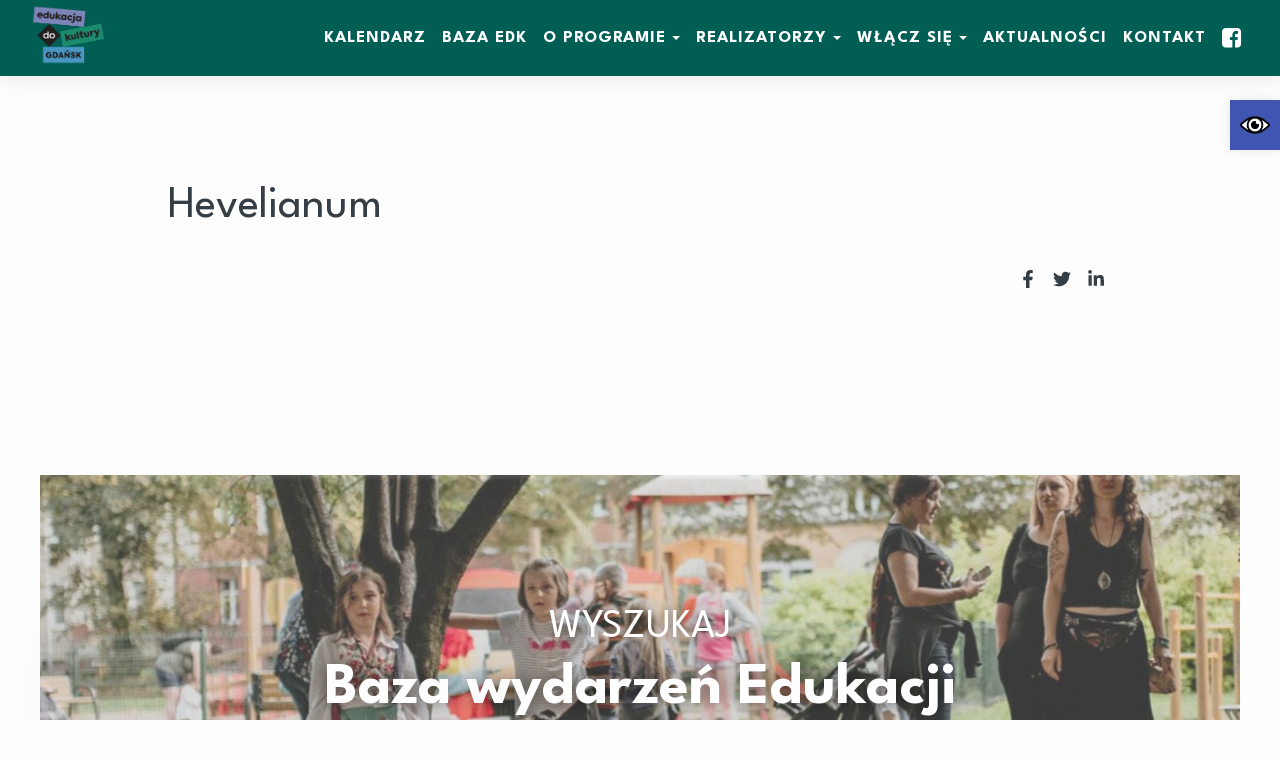

--- FILE ---
content_type: text/html; charset=UTF-8
request_url: https://edukacjadokultury.gdansk.pl/instytucja/hevelianum/
body_size: 26628
content:
<!doctype html>
<html class="no-js" lang="pl-PL">

    <head>
        <meta charset="utf-8">
        <meta http-equiv="x-ua-compatible" content="ie=edge">
        <title>Hevelianum - EDUKACJA DO KULTURY. GDAŃSK</title>
        <meta name="author" content="Creative Media Studio | www.c-studio.eu" />
        <meta name="viewport" content="width=device-width, initial-scale=1">
        <link href="https://edukacjadokultury.gdansk.pl/wp-content/themes/edk/site.webmanifest" rel="manifest" >
        <link href="https://edukacjadokultury.gdansk.pl/wp-content/themes/edk/icon.png" rel="apple-touch-icon" >
        <link href="https://edukacjadokultury.gdansk.pl/wp-content/themes/edk/favicon.png" rel="icon" >
        <meta name="theme-color" content="#ffffff">

        <link rel="preconnect" href="//fonts.googleapis.com">
        <link rel="preconnect" href="//fonts.gstatic.com" crossorigin>
        <link href="//fonts.googleapis.com/css2?family=League+Spartan:wght@300;400;700&display=swap" rel="stylesheet">

        <meta name='robots' content='index, follow, max-image-preview:large, max-snippet:-1, max-video-preview:-1' />
	<style>img:is([sizes="auto" i], [sizes^="auto," i]) { contain-intrinsic-size: 3000px 1500px }</style>
	
	<!-- This site is optimized with the Yoast SEO plugin v26.0 - https://yoast.com/wordpress/plugins/seo/ -->
	<link rel="canonical" href="https://edukacjadokultury.gdansk.pl/instytucja/hevelianum/" />
	<meta property="og:locale" content="pl_PL" />
	<meta property="og:type" content="article" />
	<meta property="og:title" content="Hevelianum - EDUKACJA DO KULTURY. GDAŃSK" />
	<meta property="og:url" content="https://edukacjadokultury.gdansk.pl/instytucja/hevelianum/" />
	<meta property="og:site_name" content="EDUKACJA DO KULTURY. GDAŃSK" />
	<meta property="article:publisher" content="https://www.facebook.com/edukacjadokultury.gdansk" />
	<meta property="article:modified_time" content="2022-12-19T09:12:32+00:00" />
	<meta property="og:image" content="https://edukacjadokultury.gdansk.pl/wp-content/uploads/2022/12/hevelianum_logo-768x234-1.jpg" />
	<meta property="og:image:width" content="768" />
	<meta property="og:image:height" content="234" />
	<meta property="og:image:type" content="image/jpeg" />
	<meta name="twitter:card" content="summary_large_image" />
	<script type="application/ld+json" class="yoast-schema-graph">{"@context":"https://schema.org","@graph":[{"@type":"WebPage","@id":"https://edukacjadokultury.gdansk.pl/instytucja/hevelianum/","url":"https://edukacjadokultury.gdansk.pl/instytucja/hevelianum/","name":"Hevelianum - EDUKACJA DO KULTURY. GDAŃSK","isPartOf":{"@id":"https://edukacjadokultury.gdansk.pl/#website"},"primaryImageOfPage":{"@id":"https://edukacjadokultury.gdansk.pl/instytucja/hevelianum/#primaryimage"},"image":{"@id":"https://edukacjadokultury.gdansk.pl/instytucja/hevelianum/#primaryimage"},"thumbnailUrl":"https://edukacjadokultury.gdansk.pl/wp-content/uploads/2022/12/hevelianum_logo-768x234-1.jpg","datePublished":"2022-12-10T13:15:05+00:00","dateModified":"2022-12-19T09:12:32+00:00","breadcrumb":{"@id":"https://edukacjadokultury.gdansk.pl/instytucja/hevelianum/#breadcrumb"},"inLanguage":"pl-PL","potentialAction":[{"@type":"ReadAction","target":["https://edukacjadokultury.gdansk.pl/instytucja/hevelianum/"]}]},{"@type":"ImageObject","inLanguage":"pl-PL","@id":"https://edukacjadokultury.gdansk.pl/instytucja/hevelianum/#primaryimage","url":"https://edukacjadokultury.gdansk.pl/wp-content/uploads/2022/12/hevelianum_logo-768x234-1.jpg","contentUrl":"https://edukacjadokultury.gdansk.pl/wp-content/uploads/2022/12/hevelianum_logo-768x234-1.jpg","width":768,"height":234},{"@type":"BreadcrumbList","@id":"https://edukacjadokultury.gdansk.pl/instytucja/hevelianum/#breadcrumb","itemListElement":[{"@type":"ListItem","position":1,"name":"Strona główna","item":"https://edukacjadokultury.gdansk.pl/"},{"@type":"ListItem","position":2,"name":"Hevelianum"}]},{"@type":"WebSite","@id":"https://edukacjadokultury.gdansk.pl/#website","url":"https://edukacjadokultury.gdansk.pl/","name":"EDUKACJA DO KULTURY. GDAŃSK","description":"Kalendarz Wydarzeń Kulturalnych","publisher":{"@id":"https://edukacjadokultury.gdansk.pl/#organization"},"alternateName":"EDK","potentialAction":[{"@type":"SearchAction","target":{"@type":"EntryPoint","urlTemplate":"https://edukacjadokultury.gdansk.pl/?s={search_term_string}"},"query-input":{"@type":"PropertyValueSpecification","valueRequired":true,"valueName":"search_term_string"}}],"inLanguage":"pl-PL"},{"@type":"Organization","@id":"https://edukacjadokultury.gdansk.pl/#organization","name":"EDUKACJA DO KULTURY. GDAŃSK","alternateName":"EDK","url":"https://edukacjadokultury.gdansk.pl/","logo":{"@type":"ImageObject","inLanguage":"pl-PL","@id":"https://edukacjadokultury.gdansk.pl/#/schema/logo/image/","url":"https://edukacjadokultury.gdansk.pl/wp-content/uploads/2023/01/logo.png","contentUrl":"https://edukacjadokultury.gdansk.pl/wp-content/uploads/2023/01/logo.png","width":180,"height":143,"caption":"EDUKACJA DO KULTURY. GDAŃSK"},"image":{"@id":"https://edukacjadokultury.gdansk.pl/#/schema/logo/image/"},"sameAs":["https://www.facebook.com/edukacjadokultury.gdansk"]}]}</script>
	<!-- / Yoast SEO plugin. -->


<link rel='dns-prefetch' href='//code.jquery.com' />
<link rel='dns-prefetch' href='//cdnjs.cloudflare.com' />
<script type="text/javascript">
/* <![CDATA[ */
window._wpemojiSettings = {"baseUrl":"https:\/\/s.w.org\/images\/core\/emoji\/16.0.1\/72x72\/","ext":".png","svgUrl":"https:\/\/s.w.org\/images\/core\/emoji\/16.0.1\/svg\/","svgExt":".svg","source":{"concatemoji":"https:\/\/edukacjadokultury.gdansk.pl\/wp-includes\/js\/wp-emoji-release.min.js?ver=6.8.3"}};
/*! This file is auto-generated */
!function(s,n){var o,i,e;function c(e){try{var t={supportTests:e,timestamp:(new Date).valueOf()};sessionStorage.setItem(o,JSON.stringify(t))}catch(e){}}function p(e,t,n){e.clearRect(0,0,e.canvas.width,e.canvas.height),e.fillText(t,0,0);var t=new Uint32Array(e.getImageData(0,0,e.canvas.width,e.canvas.height).data),a=(e.clearRect(0,0,e.canvas.width,e.canvas.height),e.fillText(n,0,0),new Uint32Array(e.getImageData(0,0,e.canvas.width,e.canvas.height).data));return t.every(function(e,t){return e===a[t]})}function u(e,t){e.clearRect(0,0,e.canvas.width,e.canvas.height),e.fillText(t,0,0);for(var n=e.getImageData(16,16,1,1),a=0;a<n.data.length;a++)if(0!==n.data[a])return!1;return!0}function f(e,t,n,a){switch(t){case"flag":return n(e,"\ud83c\udff3\ufe0f\u200d\u26a7\ufe0f","\ud83c\udff3\ufe0f\u200b\u26a7\ufe0f")?!1:!n(e,"\ud83c\udde8\ud83c\uddf6","\ud83c\udde8\u200b\ud83c\uddf6")&&!n(e,"\ud83c\udff4\udb40\udc67\udb40\udc62\udb40\udc65\udb40\udc6e\udb40\udc67\udb40\udc7f","\ud83c\udff4\u200b\udb40\udc67\u200b\udb40\udc62\u200b\udb40\udc65\u200b\udb40\udc6e\u200b\udb40\udc67\u200b\udb40\udc7f");case"emoji":return!a(e,"\ud83e\udedf")}return!1}function g(e,t,n,a){var r="undefined"!=typeof WorkerGlobalScope&&self instanceof WorkerGlobalScope?new OffscreenCanvas(300,150):s.createElement("canvas"),o=r.getContext("2d",{willReadFrequently:!0}),i=(o.textBaseline="top",o.font="600 32px Arial",{});return e.forEach(function(e){i[e]=t(o,e,n,a)}),i}function t(e){var t=s.createElement("script");t.src=e,t.defer=!0,s.head.appendChild(t)}"undefined"!=typeof Promise&&(o="wpEmojiSettingsSupports",i=["flag","emoji"],n.supports={everything:!0,everythingExceptFlag:!0},e=new Promise(function(e){s.addEventListener("DOMContentLoaded",e,{once:!0})}),new Promise(function(t){var n=function(){try{var e=JSON.parse(sessionStorage.getItem(o));if("object"==typeof e&&"number"==typeof e.timestamp&&(new Date).valueOf()<e.timestamp+604800&&"object"==typeof e.supportTests)return e.supportTests}catch(e){}return null}();if(!n){if("undefined"!=typeof Worker&&"undefined"!=typeof OffscreenCanvas&&"undefined"!=typeof URL&&URL.createObjectURL&&"undefined"!=typeof Blob)try{var e="postMessage("+g.toString()+"("+[JSON.stringify(i),f.toString(),p.toString(),u.toString()].join(",")+"));",a=new Blob([e],{type:"text/javascript"}),r=new Worker(URL.createObjectURL(a),{name:"wpTestEmojiSupports"});return void(r.onmessage=function(e){c(n=e.data),r.terminate(),t(n)})}catch(e){}c(n=g(i,f,p,u))}t(n)}).then(function(e){for(var t in e)n.supports[t]=e[t],n.supports.everything=n.supports.everything&&n.supports[t],"flag"!==t&&(n.supports.everythingExceptFlag=n.supports.everythingExceptFlag&&n.supports[t]);n.supports.everythingExceptFlag=n.supports.everythingExceptFlag&&!n.supports.flag,n.DOMReady=!1,n.readyCallback=function(){n.DOMReady=!0}}).then(function(){return e}).then(function(){var e;n.supports.everything||(n.readyCallback(),(e=n.source||{}).concatemoji?t(e.concatemoji):e.wpemoji&&e.twemoji&&(t(e.twemoji),t(e.wpemoji)))}))}((window,document),window._wpemojiSettings);
/* ]]> */
</script>
<style id='wp-emoji-styles-inline-css' type='text/css'>

	img.wp-smiley, img.emoji {
		display: inline !important;
		border: none !important;
		box-shadow: none !important;
		height: 1em !important;
		width: 1em !important;
		margin: 0 0.07em !important;
		vertical-align: -0.1em !important;
		background: none !important;
		padding: 0 !important;
	}
</style>
<link rel='stylesheet' id='wp-block-library-css' href='https://edukacjadokultury.gdansk.pl/wp-includes/css/dist/block-library/style.min.css?ver=6.8.3' type='text/css' media='all' />
<style id='classic-theme-styles-inline-css' type='text/css'>
/*! This file is auto-generated */
.wp-block-button__link{color:#fff;background-color:#32373c;border-radius:9999px;box-shadow:none;text-decoration:none;padding:calc(.667em + 2px) calc(1.333em + 2px);font-size:1.125em}.wp-block-file__button{background:#32373c;color:#fff;text-decoration:none}
</style>
<style id='global-styles-inline-css' type='text/css'>
:root{--wp--preset--aspect-ratio--square: 1;--wp--preset--aspect-ratio--4-3: 4/3;--wp--preset--aspect-ratio--3-4: 3/4;--wp--preset--aspect-ratio--3-2: 3/2;--wp--preset--aspect-ratio--2-3: 2/3;--wp--preset--aspect-ratio--16-9: 16/9;--wp--preset--aspect-ratio--9-16: 9/16;--wp--preset--color--black: #000000;--wp--preset--color--cyan-bluish-gray: #abb8c3;--wp--preset--color--white: #ffffff;--wp--preset--color--pale-pink: #f78da7;--wp--preset--color--vivid-red: #cf2e2e;--wp--preset--color--luminous-vivid-orange: #ff6900;--wp--preset--color--luminous-vivid-amber: #fcb900;--wp--preset--color--light-green-cyan: #7bdcb5;--wp--preset--color--vivid-green-cyan: #00d084;--wp--preset--color--pale-cyan-blue: #8ed1fc;--wp--preset--color--vivid-cyan-blue: #0693e3;--wp--preset--color--vivid-purple: #9b51e0;--wp--preset--gradient--vivid-cyan-blue-to-vivid-purple: linear-gradient(135deg,rgba(6,147,227,1) 0%,rgb(155,81,224) 100%);--wp--preset--gradient--light-green-cyan-to-vivid-green-cyan: linear-gradient(135deg,rgb(122,220,180) 0%,rgb(0,208,130) 100%);--wp--preset--gradient--luminous-vivid-amber-to-luminous-vivid-orange: linear-gradient(135deg,rgba(252,185,0,1) 0%,rgba(255,105,0,1) 100%);--wp--preset--gradient--luminous-vivid-orange-to-vivid-red: linear-gradient(135deg,rgba(255,105,0,1) 0%,rgb(207,46,46) 100%);--wp--preset--gradient--very-light-gray-to-cyan-bluish-gray: linear-gradient(135deg,rgb(238,238,238) 0%,rgb(169,184,195) 100%);--wp--preset--gradient--cool-to-warm-spectrum: linear-gradient(135deg,rgb(74,234,220) 0%,rgb(151,120,209) 20%,rgb(207,42,186) 40%,rgb(238,44,130) 60%,rgb(251,105,98) 80%,rgb(254,248,76) 100%);--wp--preset--gradient--blush-light-purple: linear-gradient(135deg,rgb(255,206,236) 0%,rgb(152,150,240) 100%);--wp--preset--gradient--blush-bordeaux: linear-gradient(135deg,rgb(254,205,165) 0%,rgb(254,45,45) 50%,rgb(107,0,62) 100%);--wp--preset--gradient--luminous-dusk: linear-gradient(135deg,rgb(255,203,112) 0%,rgb(199,81,192) 50%,rgb(65,88,208) 100%);--wp--preset--gradient--pale-ocean: linear-gradient(135deg,rgb(255,245,203) 0%,rgb(182,227,212) 50%,rgb(51,167,181) 100%);--wp--preset--gradient--electric-grass: linear-gradient(135deg,rgb(202,248,128) 0%,rgb(113,206,126) 100%);--wp--preset--gradient--midnight: linear-gradient(135deg,rgb(2,3,129) 0%,rgb(40,116,252) 100%);--wp--preset--font-size--small: 13px;--wp--preset--font-size--medium: 20px;--wp--preset--font-size--large: 36px;--wp--preset--font-size--x-large: 42px;--wp--preset--spacing--20: 0.44rem;--wp--preset--spacing--30: 0.67rem;--wp--preset--spacing--40: 1rem;--wp--preset--spacing--50: 1.5rem;--wp--preset--spacing--60: 2.25rem;--wp--preset--spacing--70: 3.38rem;--wp--preset--spacing--80: 5.06rem;--wp--preset--shadow--natural: 6px 6px 9px rgba(0, 0, 0, 0.2);--wp--preset--shadow--deep: 12px 12px 50px rgba(0, 0, 0, 0.4);--wp--preset--shadow--sharp: 6px 6px 0px rgba(0, 0, 0, 0.2);--wp--preset--shadow--outlined: 6px 6px 0px -3px rgba(255, 255, 255, 1), 6px 6px rgba(0, 0, 0, 1);--wp--preset--shadow--crisp: 6px 6px 0px rgba(0, 0, 0, 1);}:where(.is-layout-flex){gap: 0.5em;}:where(.is-layout-grid){gap: 0.5em;}body .is-layout-flex{display: flex;}.is-layout-flex{flex-wrap: wrap;align-items: center;}.is-layout-flex > :is(*, div){margin: 0;}body .is-layout-grid{display: grid;}.is-layout-grid > :is(*, div){margin: 0;}:where(.wp-block-columns.is-layout-flex){gap: 2em;}:where(.wp-block-columns.is-layout-grid){gap: 2em;}:where(.wp-block-post-template.is-layout-flex){gap: 1.25em;}:where(.wp-block-post-template.is-layout-grid){gap: 1.25em;}.has-black-color{color: var(--wp--preset--color--black) !important;}.has-cyan-bluish-gray-color{color: var(--wp--preset--color--cyan-bluish-gray) !important;}.has-white-color{color: var(--wp--preset--color--white) !important;}.has-pale-pink-color{color: var(--wp--preset--color--pale-pink) !important;}.has-vivid-red-color{color: var(--wp--preset--color--vivid-red) !important;}.has-luminous-vivid-orange-color{color: var(--wp--preset--color--luminous-vivid-orange) !important;}.has-luminous-vivid-amber-color{color: var(--wp--preset--color--luminous-vivid-amber) !important;}.has-light-green-cyan-color{color: var(--wp--preset--color--light-green-cyan) !important;}.has-vivid-green-cyan-color{color: var(--wp--preset--color--vivid-green-cyan) !important;}.has-pale-cyan-blue-color{color: var(--wp--preset--color--pale-cyan-blue) !important;}.has-vivid-cyan-blue-color{color: var(--wp--preset--color--vivid-cyan-blue) !important;}.has-vivid-purple-color{color: var(--wp--preset--color--vivid-purple) !important;}.has-black-background-color{background-color: var(--wp--preset--color--black) !important;}.has-cyan-bluish-gray-background-color{background-color: var(--wp--preset--color--cyan-bluish-gray) !important;}.has-white-background-color{background-color: var(--wp--preset--color--white) !important;}.has-pale-pink-background-color{background-color: var(--wp--preset--color--pale-pink) !important;}.has-vivid-red-background-color{background-color: var(--wp--preset--color--vivid-red) !important;}.has-luminous-vivid-orange-background-color{background-color: var(--wp--preset--color--luminous-vivid-orange) !important;}.has-luminous-vivid-amber-background-color{background-color: var(--wp--preset--color--luminous-vivid-amber) !important;}.has-light-green-cyan-background-color{background-color: var(--wp--preset--color--light-green-cyan) !important;}.has-vivid-green-cyan-background-color{background-color: var(--wp--preset--color--vivid-green-cyan) !important;}.has-pale-cyan-blue-background-color{background-color: var(--wp--preset--color--pale-cyan-blue) !important;}.has-vivid-cyan-blue-background-color{background-color: var(--wp--preset--color--vivid-cyan-blue) !important;}.has-vivid-purple-background-color{background-color: var(--wp--preset--color--vivid-purple) !important;}.has-black-border-color{border-color: var(--wp--preset--color--black) !important;}.has-cyan-bluish-gray-border-color{border-color: var(--wp--preset--color--cyan-bluish-gray) !important;}.has-white-border-color{border-color: var(--wp--preset--color--white) !important;}.has-pale-pink-border-color{border-color: var(--wp--preset--color--pale-pink) !important;}.has-vivid-red-border-color{border-color: var(--wp--preset--color--vivid-red) !important;}.has-luminous-vivid-orange-border-color{border-color: var(--wp--preset--color--luminous-vivid-orange) !important;}.has-luminous-vivid-amber-border-color{border-color: var(--wp--preset--color--luminous-vivid-amber) !important;}.has-light-green-cyan-border-color{border-color: var(--wp--preset--color--light-green-cyan) !important;}.has-vivid-green-cyan-border-color{border-color: var(--wp--preset--color--vivid-green-cyan) !important;}.has-pale-cyan-blue-border-color{border-color: var(--wp--preset--color--pale-cyan-blue) !important;}.has-vivid-cyan-blue-border-color{border-color: var(--wp--preset--color--vivid-cyan-blue) !important;}.has-vivid-purple-border-color{border-color: var(--wp--preset--color--vivid-purple) !important;}.has-vivid-cyan-blue-to-vivid-purple-gradient-background{background: var(--wp--preset--gradient--vivid-cyan-blue-to-vivid-purple) !important;}.has-light-green-cyan-to-vivid-green-cyan-gradient-background{background: var(--wp--preset--gradient--light-green-cyan-to-vivid-green-cyan) !important;}.has-luminous-vivid-amber-to-luminous-vivid-orange-gradient-background{background: var(--wp--preset--gradient--luminous-vivid-amber-to-luminous-vivid-orange) !important;}.has-luminous-vivid-orange-to-vivid-red-gradient-background{background: var(--wp--preset--gradient--luminous-vivid-orange-to-vivid-red) !important;}.has-very-light-gray-to-cyan-bluish-gray-gradient-background{background: var(--wp--preset--gradient--very-light-gray-to-cyan-bluish-gray) !important;}.has-cool-to-warm-spectrum-gradient-background{background: var(--wp--preset--gradient--cool-to-warm-spectrum) !important;}.has-blush-light-purple-gradient-background{background: var(--wp--preset--gradient--blush-light-purple) !important;}.has-blush-bordeaux-gradient-background{background: var(--wp--preset--gradient--blush-bordeaux) !important;}.has-luminous-dusk-gradient-background{background: var(--wp--preset--gradient--luminous-dusk) !important;}.has-pale-ocean-gradient-background{background: var(--wp--preset--gradient--pale-ocean) !important;}.has-electric-grass-gradient-background{background: var(--wp--preset--gradient--electric-grass) !important;}.has-midnight-gradient-background{background: var(--wp--preset--gradient--midnight) !important;}.has-small-font-size{font-size: var(--wp--preset--font-size--small) !important;}.has-medium-font-size{font-size: var(--wp--preset--font-size--medium) !important;}.has-large-font-size{font-size: var(--wp--preset--font-size--large) !important;}.has-x-large-font-size{font-size: var(--wp--preset--font-size--x-large) !important;}
:where(.wp-block-post-template.is-layout-flex){gap: 1.25em;}:where(.wp-block-post-template.is-layout-grid){gap: 1.25em;}
:where(.wp-block-columns.is-layout-flex){gap: 2em;}:where(.wp-block-columns.is-layout-grid){gap: 2em;}
:root :where(.wp-block-pullquote){font-size: 1.5em;line-height: 1.6;}
</style>
<link rel='stylesheet' id='pojo-a11y-css' href='https://edukacjadokultury.gdansk.pl/wp-content/plugins/pojo-accessibility/modules/legacy/assets/css/style.min.css?ver=1.0.0' type='text/css' media='all' />
<link rel='stylesheet' id='ligthbox-css' href='//cdnjs.cloudflare.com/ajax/libs/nivo-lightbox/1.3.1/nivo-lightbox.min.css?ver=6.8.3' type='text/css' media='all' />
<link rel='stylesheet' id='lightbox-theme-css' href='//cdnjs.cloudflare.com/ajax/libs/nivo-lightbox/1.3.1/themes/default/default.min.css?ver=6.8.3' type='text/css' media='all' />
<link rel='stylesheet' id='custom-scrollbar-css' href='//cdnjs.cloudflare.com/ajax/libs/malihu-custom-scrollbar-plugin/3.1.5/jquery.mCustomScrollbar.min.css?ver=6.8.3' type='text/css' media='all' />
<link rel='stylesheet' id='hint-css' href='//cdnjs.cloudflare.com/ajax/libs/hint.css/2.7.0/hint.min.css?ver=6.8.3' type='text/css' media='all' />
<link rel='stylesheet' id='date-range-css' href='//cdnjs.cloudflare.com/ajax/libs/bootstrap-daterangepicker/3.0.5/daterangepicker.min.css?ver=6.8.3' type='text/css' media='all' />
<link rel='stylesheet' id='style-css' href='https://edukacjadokultury.gdansk.pl/wp-content/themes/edk/css/style.min.css?ver=6.8.3' type='text/css' media='all' />
<script type="text/javascript" id="modernizr-js-extra">
/* <![CDATA[ */
var JSData = {"HOME_URL":"https:\/\/edukacjadokultury.gdansk.pl\/","THEME_ROOT":"https:\/\/edukacjadokultury.gdansk.pl\/wp-content\/themes\/edk\/","AJAX_URL":"https:\/\/edukacjadokultury.gdansk.pl\/wp-admin\/admin-ajax.php","EVENT_CATEGORIES":"[{\"id\":4,\"label\":\"animacja kultury\",\"value\":\"animacja-kultury\"},{\"id\":12,\"label\":\"edukacja filmowa\",\"value\":\"edukacja-filmowa\"},{\"id\":158,\"label\":\"edukacja fotograficzna\",\"value\":\"edukacja-fotograficzna\"},{\"id\":8,\"label\":\"edukacja literacka\",\"value\":\"edukacja-literacka\"},{\"id\":14,\"label\":\"edukacja morska\",\"value\":\"edukacja-morska\"},{\"id\":13,\"label\":\"edukacja muzealna\",\"value\":\"edukacja-muzealna\"},{\"id\":9,\"label\":\"edukacja muzyczna\",\"value\":\"edukacja-muzyczna\"},{\"id\":15,\"label\":\"edukacja o Gda\\u0144sku\",\"value\":\"edukacja-o-gdansku\"},{\"id\":7,\"label\":\"edukacja obywatelska\",\"value\":\"edukacja-obywatelska\"},{\"id\":5,\"label\":\"edukacja plastyczna\\\/wizualna\",\"value\":\"edukacja-plastyczna-wizualna\"},{\"id\":11,\"label\":\"edukacja taneczna\",\"value\":\"edukacja-taneczna\"},{\"id\":10,\"label\":\"edukacja teatralna\",\"value\":\"edukacja-teatralna\"}]","EVENT_RECIPIENTS":"[{\"id\":16,\"label\":\"Doro\\u015bli\",\"value\":\"dorosli\"},{\"id\":3,\"label\":\"Dzieci i opiekunowie\",\"value\":\"dzieci-i-opiekunowie\"},{\"id\":76,\"label\":\"Grupy zorganizowane\",\"value\":\"grupy-zorganizowane\"},{\"id\":6,\"label\":\"M\\u0142odzie\\u017c\",\"value\":\"mlodziez\"},{\"id\":17,\"label\":\"Nauczyciele\",\"value\":\"nauczyciele\"},{\"id\":18,\"label\":\"Specjali\\u015bci i liderzy\",\"value\":\"specjalisci-i-liderzy\"}]","DISTRICTS":"[{\"id\":19,\"label\":\"Anio\\u0142ki\",\"value\":\"aniolki\"},{\"id\":78,\"label\":\"Br\\u0119towo\",\"value\":\"bretowo\"},{\"id\":21,\"label\":\"Brze\\u017ano\",\"value\":\"brzezno\"},{\"id\":22,\"label\":\"Che\\u0142m\",\"value\":\"chelm\"},{\"id\":108,\"label\":\"Inne\",\"value\":\"inne\"},{\"id\":26,\"label\":\"Jasie\\u0144\",\"value\":\"jasien\"},{\"id\":31,\"label\":\"Kokoszki\",\"value\":\"kokoszki\"},{\"id\":25,\"label\":\"Krakowiec - G\\u00f3rki Zachodnie\",\"value\":\"krakowiec-gorki-zachodnie\"},{\"id\":33,\"label\":\"Letnica\",\"value\":\"letnica\"},{\"id\":36,\"label\":\"Matarnia\",\"value\":\"matarnia\"},{\"id\":39,\"label\":\"M\\u0142yniska\",\"value\":\"mlyniska\"},{\"id\":42,\"label\":\"Nowy Port\",\"value\":\"nowy-port\"},{\"id\":43,\"label\":\"Oliwa\",\"value\":\"oliwa\"},{\"id\":44,\"label\":\"Olszynka\",\"value\":\"olszynka\"},{\"id\":46,\"label\":\"Orunia G\\u00f3rna-Gda\\u0144sk Po\\u0142udnie\",\"value\":\"orunia-gorna-gdansk-poludnie\"},{\"id\":45,\"label\":\"Orunia-\\u015aw. Wojciech-Lipce\",\"value\":\"orunia-sw-wojciech-lipce\"},{\"id\":47,\"label\":\"Osowa\",\"value\":\"osowa\"},{\"id\":79,\"label\":\"Piecki-Migowo\",\"value\":\"piecki-migowo\"},{\"id\":49,\"label\":\"Przer\\u00f3bka\",\"value\":\"przerobka\"},{\"id\":50,\"label\":\"Przymorze Ma\\u0142e\",\"value\":\"przymorzeprzymorze-male\"},{\"id\":80,\"label\":\"Przymorze Wielkie\",\"value\":\"przymorze-wielkie\"},{\"id\":51,\"label\":\"Rudniki\",\"value\":\"rudniki\"},{\"id\":52,\"label\":\"Siedlce\",\"value\":\"siedlce\"},{\"id\":175,\"label\":\"Sopot\",\"value\":\"sopot\"},{\"id\":73,\"label\":\"\\u015ar\\u00f3dmie\\u015bcie\",\"value\":\"srodmiescie\"},{\"id\":81,\"label\":\"Stogi\",\"value\":\"stogi\"},{\"id\":82,\"label\":\"Strzy\\u017ca\",\"value\":\"strzyza\"},{\"id\":75,\"label\":\"Suchanino\",\"value\":\"suchanino\"},{\"id\":55,\"label\":\"Uje\\u015bcisko-\\u0141ostowice\",\"value\":\"ujescisko-lostowice\"},{\"id\":56,\"label\":\"VII Dw\\u00f3r\",\"value\":\"vii-dwor\"},{\"id\":57,\"label\":\"Wrzeszcz Dolny\",\"value\":\"wrzeszcz-dolny\"},{\"id\":74,\"label\":\"Wrzeszcz G\\u00f3rny\",\"value\":\"wrzeszcz-gorny\"},{\"id\":77,\"label\":\"Wydarzenie Online\",\"value\":\"wydarzenie-online\"},{\"id\":53,\"label\":\"Wyspa Sobieszewska\",\"value\":\"wyspa-sobieszewska\"},{\"id\":58,\"label\":\"Wzg\\u00f3rze Mickiewicza\",\"value\":\"wzgorze-mickiewicza\"},{\"id\":61,\"label\":\"\\u017babianka-Wejhera-Jelitkowo-Tysi\\u0105clecia\",\"value\":\"zabianka-wjhera-jelitkowo-tysiaclecia\"},{\"id\":60,\"label\":\"Zaspa M\\u0142yniec\",\"value\":\"zaspa-mlyniec\"},{\"id\":83,\"label\":\"Zaspa Rozstaje\",\"value\":\"zaspa-rozstaje\"}]","PROVIDER_TYPES":"[{\"id\":65,\"label\":\"Inne\",\"value\":\"inne\"},{\"id\":63,\"label\":\"Instytucja kultury\",\"value\":\"instytucja-kultury\"},{\"id\":64,\"label\":\"Organizacja pozarz\\u0105dowa\",\"value\":\"organizacja-pozarzadowa\"},{\"id\":62,\"label\":\"Plac\\u00f3wka o\\u015bwiatowa\",\"value\":\"placowka-oswiatowa\"}]","EVENTS_PER_PAGE":"9","INITIAL_DAYS_PERIOD":"90"};
/* ]]> */
</script>
<script type="text/javascript" src="https://edukacjadokultury.gdansk.pl/wp-content/themes/edk/js/vendor/modernizr-3.5.0.min.js?ver=6.8.3" id="modernizr-js"></script>
<link rel="https://api.w.org/" href="https://edukacjadokultury.gdansk.pl/wp-json/" /><link rel="EditURI" type="application/rsd+xml" title="RSD" href="https://edukacjadokultury.gdansk.pl/xmlrpc.php?rsd" />
<meta name="generator" content="WordPress 6.8.3" />
<link rel='shortlink' href='https://edukacjadokultury.gdansk.pl/?p=417' />
<link rel="alternate" title="oEmbed (JSON)" type="application/json+oembed" href="https://edukacjadokultury.gdansk.pl/wp-json/oembed/1.0/embed?url=https%3A%2F%2Fedukacjadokultury.gdansk.pl%2Finstytucja%2Fhevelianum%2F" />
<link rel="alternate" title="oEmbed (XML)" type="text/xml+oembed" href="https://edukacjadokultury.gdansk.pl/wp-json/oembed/1.0/embed?url=https%3A%2F%2Fedukacjadokultury.gdansk.pl%2Finstytucja%2Fhevelianum%2F&#038;format=xml" />
<style type="text/css">
#pojo-a11y-toolbar .pojo-a11y-toolbar-toggle a{ background-color: #4054b2;	color: #ffffff;}
#pojo-a11y-toolbar .pojo-a11y-toolbar-overlay, #pojo-a11y-toolbar .pojo-a11y-toolbar-overlay ul.pojo-a11y-toolbar-items.pojo-a11y-links{ border-color: #4054b2;}
body.pojo-a11y-focusable a:focus{ outline-style: solid !important;	outline-width: 1px !important;	outline-color: #FF0000 !important;}
#pojo-a11y-toolbar{ top: 100px !important;}
#pojo-a11y-toolbar .pojo-a11y-toolbar-overlay{ background-color: #ffffff;}
#pojo-a11y-toolbar .pojo-a11y-toolbar-overlay ul.pojo-a11y-toolbar-items li.pojo-a11y-toolbar-item a, #pojo-a11y-toolbar .pojo-a11y-toolbar-overlay p.pojo-a11y-toolbar-title{ color: #333333;}
#pojo-a11y-toolbar .pojo-a11y-toolbar-overlay ul.pojo-a11y-toolbar-items li.pojo-a11y-toolbar-item a.active{ background-color: #4054b2;	color: #ffffff;}
@media (max-width: 767px) { #pojo-a11y-toolbar { top: 90px !important; } }</style><meta name="generator" content="Elementor 3.32.3; features: additional_custom_breakpoints; settings: css_print_method-external, google_font-enabled, font_display-swap">
			<style>
				.e-con.e-parent:nth-of-type(n+4):not(.e-lazyloaded):not(.e-no-lazyload),
				.e-con.e-parent:nth-of-type(n+4):not(.e-lazyloaded):not(.e-no-lazyload) * {
					background-image: none !important;
				}
				@media screen and (max-height: 1024px) {
					.e-con.e-parent:nth-of-type(n+3):not(.e-lazyloaded):not(.e-no-lazyload),
					.e-con.e-parent:nth-of-type(n+3):not(.e-lazyloaded):not(.e-no-lazyload) * {
						background-image: none !important;
					}
				}
				@media screen and (max-height: 640px) {
					.e-con.e-parent:nth-of-type(n+2):not(.e-lazyloaded):not(.e-no-lazyload),
					.e-con.e-parent:nth-of-type(n+2):not(.e-lazyloaded):not(.e-no-lazyload) * {
						background-image: none !important;
					}
				}
			</style>
			
        <!-- Google tag (gtag.js) -->
        <script async src="https://www.googletagmanager.com/gtag/js?id=G-CD3XV5TXCR"></script>
        <script>
        window.dataLayer = window.dataLayer || [];
        function gtag(){dataLayer.push(arguments);}
        gtag('js', new Date());

        gtag('config', 'G-CD3XV5TXCR');
        </script>

        <!-- Google tag (gtag.js) -->
        <script async src="https://www.googletagmanager.com/gtag/js?id=G-5FG9BMN5P3"></script>
        <script>
        window.dataLayer = window.dataLayer || [];
        function gtag(){dataLayer.push(arguments);}
        gtag('js', new Date());

        gtag('config', 'G-5FG9BMN5P3');
        </script>
        
        <style>
            .pojo-a11y-toolbar-toggle { display: none; }
        </style>
    </head>

    <body class="wp-singular cpt_providers-template-default single single-cpt_providers postid-417 wp-theme-edk elementor-default elementor-kit-137">

        <nav class="top-bar top-bar--sticky" role="navigation">

    <div class="top-bar__inner">
    
        <figure class="top-bar__logo animation">
            <a href="https://edukacjadokultury.gdansk.pl/">
                                <img src="https://edukacjadokultury.gdansk.pl/wp-content/themes/edk//img/logo.png" alt="EDUKACJA DO KULTURY GDAŃSK">
            </a>

                    </figure>

        <div class="_right">
            
            <ul class="top-bar__nav">
                
                <li id="menu-item-32" class="menu-item menu-item-type-post_type menu-item-object-page menu-item-home menu-item-32"><a href="https://edukacjadokultury.gdansk.pl/">KALENDARZ</a></li>
<li id="menu-item-517" class="menu-item menu-item-type-post_type menu-item-object-page menu-item-517"><a href="https://edukacjadokultury.gdansk.pl/baza-edk/">BAZA EDK</a></li>
<li id="menu-item-148" class="menu-item menu-item-type-post_type menu-item-object-page menu-item-has-children menu-item-148"><a href="https://edukacjadokultury.gdansk.pl/o-programie/">O Programie</a>
<ul class="sub-menu">
	<li id="menu-item-474" class="menu-item menu-item-type-post_type menu-item-object-page menu-item-474"><a href="https://edukacjadokultury.gdansk.pl/abc-programu/">ABC PROGRAMU</a></li>
	<li id="menu-item-468" class="menu-item menu-item-type-post_type menu-item-object-page menu-item-468"><a href="https://edukacjadokultury.gdansk.pl/zobacz-program/">ZOBACZ PROGRAM</a></li>
</ul>
</li>
<li id="menu-item-490" class="menu-item menu-item-type-post_type menu-item-object-page menu-item-has-children menu-item-490"><a href="https://edukacjadokultury.gdansk.pl/realizatorzy/">REALIZATORZY</a>
<ul class="sub-menu">
	<li id="menu-item-491" class="menu-item menu-item-type-post_type menu-item-object-page menu-item-491"><a href="https://edukacjadokultury.gdansk.pl/kto-w-gdansku-zajmuje-sie-edukacja-do-kultury/">KTO W GDAŃSKU ZAJMUJE SIĘ EDUKACJĄ DO KULTURY?</a></li>
	<li id="menu-item-524" class="menu-item menu-item-type-post_type menu-item-object-page menu-item-524"><a href="https://edukacjadokultury.gdansk.pl/instytucje-kultury/">INSTYTUCJE KULTURY</a></li>
	<li id="menu-item-493" class="menu-item menu-item-type-post_type menu-item-object-page menu-item-493"><a href="https://edukacjadokultury.gdansk.pl/szkoly/">SZKOŁY</a></li>
	<li id="menu-item-492" class="menu-item menu-item-type-post_type menu-item-object-page menu-item-492"><a href="https://edukacjadokultury.gdansk.pl/ngo/">NGO</a></li>
</ul>
</li>
<li id="menu-item-230" class="menu-item menu-item-type-post_type menu-item-object-page menu-item-has-children menu-item-230"><a href="https://edukacjadokultury.gdansk.pl/wlacz-sie/">WŁĄCZ SIĘ</a>
<ul class="sub-menu">
	<li id="menu-item-4300" class="menu-item menu-item-type-post_type menu-item-object-page menu-item-4300"><a href="https://edukacjadokultury.gdansk.pl/ambasadorzy_rki-edk-gdansk/">Ambasadorzy_rki</a></li>
	<li id="menu-item-514" class="menu-item menu-item-type-post_type menu-item-object-page menu-item-514"><a href="https://edukacjadokultury.gdansk.pl/dzieci-i-opiekunowie/">DZIECI I OPIEKUNOWIE</a></li>
	<li id="menu-item-513" class="menu-item menu-item-type-post_type menu-item-object-page menu-item-513"><a href="https://edukacjadokultury.gdansk.pl/mlodziez-i-opiekunowie/">MŁODZIEŻ I DOROŚLI</a></li>
	<li id="menu-item-512" class="menu-item menu-item-type-post_type menu-item-object-page menu-item-512"><a href="https://edukacjadokultury.gdansk.pl/nauczyciele/">NAUCZYCIELE/NAUCZYCIELKI</a></li>
	<li id="menu-item-511" class="menu-item menu-item-type-post_type menu-item-object-page menu-item-511"><a href="https://edukacjadokultury.gdansk.pl/specjalisci-i-liderzy/">SPECJALIŚCI I LIDERZY</a></li>
	<li id="menu-item-510" class="menu-item menu-item-type-post_type menu-item-object-page menu-item-510"><a href="https://edukacjadokultury.gdansk.pl/materialy/">MATERIAŁY</a></li>
</ul>
</li>
<li id="menu-item-125" class="menu-item menu-item-type-taxonomy menu-item-object-category menu-item-125"><a href="https://edukacjadokultury.gdansk.pl/category/aktualnosci/">Aktualności</a></li>
<li id="menu-item-149" class="menu-item menu-item-type-post_type menu-item-object-page menu-item-149"><a href="https://edukacjadokultury.gdansk.pl/kontakt/">Kontakt</a></li>
<li id="menu-item-39" class="menu-item menu-item-type-custom menu-item-object-custom menu-item-39"><a target="_blank" href="https://www.facebook.com/edukacjadokultury.gdansk/"><i class="fa fa-lg fa-facebook-square" aria-hidden="true"></i></a></li>
 
                
            </ul>

            <div class="_right__widgets hidden-xs hidden-sm">

                
            </div>

            
            <!-- Menu Trigger -->
            <a class="mobile-nav-trigger visible-xs visible-sm animated fadeInLeft">
                <figure>
                    <svg xmlns="http://www.w3.org/2000/svg">
                        <use xlink:href="#menu"/>
                    </svg>  
                </figure>
            </a>

        </div>

    </div>
</nav><div class="default-header ">
    
    <div class="container">

    
    </div>

</div><main class="content padding-top-60 margin-bottom-90" role="main">

    <div class="container">

        <div class="row">
            
            <div class="col-md-10 col-md-offset-1">
                
    <h1 class="heading header-text animation-lite margin-bottom-30"><span>Hevelianum</span></h1>

    

                <div class="margin-top-15">
                    

<div class="post-share">

    <a class="facebook-share" target="_blank"
        href="https://www.facebook.com/sharer/sharer.php?u=https://edukacjadokultury.gdansk.pl/instytucja/hevelianum/">
        <svg class="svg-inline--fa fa-facebook-f fa-w-10" aria-hidden="true" focusable="false" data-prefix="fab"
            data-icon="facebook-f" role="img" xmlns="http://www.w3.org/2000/svg" viewBox="0 0 320 512" data-fa-i2svg="">
            <path fill="currentColor"
                d="M279.14 288l14.22-92.66h-88.91v-60.13c0-25.35 12.42-50.06 52.24-50.06h40.42V6.26S260.43 0 225.36 0c-73.22 0-121.08 44.38-121.08 124.72v70.62H22.89V288h81.39v224h100.17V288z">
            </path>
        </svg><!-- <i class="fab fa-facebook-f"></i> Font Awesome fontawesome.com -->
    </a>

    <a class="twitter-share" target="_blank"
        href="https://twitter.com/intent/tweet?url=https://edukacjadokultury.gdansk.pl/instytucja/hevelianum/">
        <svg class="svg-inline--fa fa-twitter fa-w-16" aria-hidden="true" focusable="false" data-prefix="fab"
            data-icon="twitter" role="img" xmlns="http://www.w3.org/2000/svg" viewBox="0 0 512 512" data-fa-i2svg="">
            <path fill="currentColor"
                d="M459.37 151.716c.325 4.548.325 9.097.325 13.645 0 138.72-105.583 298.558-298.558 298.558-59.452 0-114.68-17.219-161.137-47.106 8.447.974 16.568 1.299 25.34 1.299 49.055 0 94.213-16.568 130.274-44.832-46.132-.975-84.792-31.188-98.112-72.772 6.498.974 12.995 1.624 19.818 1.624 9.421 0 18.843-1.3 27.614-3.573-48.081-9.747-84.143-51.98-84.143-102.985v-1.299c13.969 7.797 30.214 12.67 47.431 13.319-28.264-18.843-46.781-51.005-46.781-87.391 0-19.492 5.197-37.36 14.294-52.954 51.655 63.675 129.3 105.258 216.365 109.807-1.624-7.797-2.599-15.918-2.599-24.04 0-57.828 46.782-104.934 104.934-104.934 30.213 0 57.502 12.67 76.67 33.137 23.715-4.548 46.456-13.32 66.599-25.34-7.798 24.366-24.366 44.833-46.132 57.827 21.117-2.273 41.584-8.122 60.426-16.243-14.292 20.791-32.161 39.308-52.628 54.253z">
            </path>
        </svg><!-- <i class="fab fa-twitter"></i> Font Awesome fontawesome.com -->
    </a>



    <a class="linkedin-share" target="_blank"
        href="http://www.linkedin.com/shareArticle?url=https://edukacjadokultury.gdansk.pl/instytucja/hevelianum/">
        <svg class="svg-inline--fa fa-linkedin-in fa-w-14" aria-hidden="true" focusable="false" data-prefix="fab"
            data-icon="linkedin-in" role="img" xmlns="http://www.w3.org/2000/svg" viewBox="0 0 448 512"
            data-fa-i2svg="">
            <path fill="currentColor"
                d="M100.28 448H7.4V148.9h92.88zM53.79 108.1C24.09 108.1 0 83.5 0 53.8a53.79 53.79 0 0 1 107.58 0c0 29.7-24.1 54.3-53.79 54.3zM447.9 448h-92.68V302.4c0-34.7-.7-79.2-48.29-79.2-48.29 0-55.69 37.7-55.69 76.7V448h-92.78V148.9h89.08v40.8h1.3c12.4-23.5 42.69-48.3 87.88-48.3 94 0 111.28 61.9 111.28 142.3V448z">
            </path>
        </svg><!-- <i class="fab fa-linkedin-in"></i> Font Awesome fontawesome.com -->
    </a>

</div>                </div>
            </div>

        </div>

    </div>
    
</main>
<section class="events-banner margin-top-90 waypoint" data-waytype="animation fadeInUpLite" data-wayoff="85%">

    <div class="paroller" data-paroller-factor="0.07" data-paroller-factor-xs="0.02" data-paroller-type="foreground">

        <div class="box has_object_shadow--small">

            <h3 class="waypoint margin-bottom-30" data-waytype="fadeInUpLite" data-wayoff="85%">
                <small>WYSZUKAJ</small><br/>
                Baza wydarzeń Edukacji <br class="hidden-xs hidden-sm"/>do Kultury w Gdańsku<br/>
                
            </h3>
            
            <a href="https://edukacjadokultury.gdansk.pl/" class="btn is_primary waypoint" data-waytype="fadeInUpLite" data-wayoff="95%">Baza wydarzeń EDK</a>

            <p class="margin-v-15 font-lg light-color text-center">Najciekawsze propozycje edukacyjne w Gdańsku</p>

            <div class="caption">Zdjęcie: Bartosz Bańka</div>

        </div>
        
    </div>

</section>    <footer class="footer padding-top-15">

    <div class="container--wide">

        <div class="footer__rows">

            <div class="margin-top-30 footer__logo">

                
                <img src="https://edukacjadokultury.gdansk.pl/wp-content/themes/edk//img/logo.png" alt="EDUKACJA DO KULTURY GDAŃSK">

                
                <ul class="list-unstyled margin-top-30">

                    <li>
                        <a href="https://edukacjadokultury.gdansk.pl/">
                            <svg xmlns="http://www.w3.org/2000/svg">
                                <use xlink:href="#callendar_icon"/>
                            </svg>    
                            Znajdź wydarzenie
                        </a>
                    </li>
                    <li>
                        <a href="https://edukacjadokultury.gdansk.pl/baza-edk">
                            <svg xmlns="http://www.w3.org/2000/svg">
                                <use xlink:href="#layers"/>
                            </svg>    
                            Baza EDK
                        </a>
                    </li>
                    <li>
                        <a href="https://www.facebook.com/edukacjadokultury.gdansk/" target="_blank">
                            <svg xmlns="http://www.w3.org/2000/svg">
                                <use xlink:href="#facebook"/>
                            </svg>    
                            Znajdź nas
                        </a>
                    </li>

                </ul>
                
            </div>

            <div class="footer__nav">

                <h4 class="header">O Programie</h3>

                <ul id="menu-footer-menu-1" class="menu"><li id="menu-item-700" class="menu-item menu-item-type-post_type menu-item-object-page menu-item-700"><a href="https://edukacjadokultury.gdansk.pl/zobacz-program/">ZOBACZ PROGRAM</a></li>
<li id="menu-item-699" class="menu-item menu-item-type-post_type menu-item-object-page menu-item-699"><a href="https://edukacjadokultury.gdansk.pl/abc-programu/">ABC PROGRAMU</a></li>
</ul>                
            </div>

            <div class="footer__nav">

                <h4 class="header">Włacz się</h3>

                <ul id="menu-footer-menu-2" class="menu"><li id="menu-item-695" class="menu-item menu-item-type-post_type menu-item-object-page menu-item-695"><a href="https://edukacjadokultury.gdansk.pl/specjalisci-i-liderzy/">SPECJALIŚCI I LIDERZY</a></li>
<li id="menu-item-696" class="menu-item menu-item-type-post_type menu-item-object-page menu-item-696"><a href="https://edukacjadokultury.gdansk.pl/nauczyciele/">NAUCZYCIELE/NAUCZYCIELKI</a></li>
<li id="menu-item-697" class="menu-item menu-item-type-post_type menu-item-object-page menu-item-697"><a href="https://edukacjadokultury.gdansk.pl/mlodziez-i-opiekunowie/">MŁODZIEŻ I DOROŚLI</a></li>
<li id="menu-item-698" class="menu-item menu-item-type-post_type menu-item-object-page menu-item-698"><a href="https://edukacjadokultury.gdansk.pl/dzieci-i-opiekunowie/">DZIECI I OPIEKUNOWIE</a></li>
<li id="menu-item-694" class="menu-item menu-item-type-post_type menu-item-object-page menu-item-694"><a href="https://edukacjadokultury.gdansk.pl/materialy/">MATERIAŁY</a></li>
</ul>                
                
            </div>

            <div class="footer__nav">

                <h4 class="header">Informacje</h3>

                <ul id="menu-footer-menu-3" class="menu"><li id="menu-item-704" class="menu-item menu-item-type-post_type menu-item-object-page menu-item-home menu-item-704"><a href="https://edukacjadokultury.gdansk.pl/">KALENDARZ</a></li>
<li id="menu-item-702" class="menu-item menu-item-type-post_type menu-item-object-page menu-item-702"><a href="https://edukacjadokultury.gdansk.pl/baza-edk/">BAZA EDK</a></li>
<li id="menu-item-706" class="menu-item menu-item-type-taxonomy menu-item-object-category menu-item-706"><a href="https://edukacjadokultury.gdansk.pl/category/aktualnosci/">Aktualności</a></li>
<li id="menu-item-705" class="menu-item menu-item-type-post_type menu-item-object-page menu-item-privacy-policy menu-item-705"><a rel="privacy-policy" href="https://edukacjadokultury.gdansk.pl/polityka-prywatnosci/">Polityka prywatności</a></li>
<li id="menu-item-703" class="menu-item menu-item-type-post_type menu-item-object-page menu-item-703"><a href="https://edukacjadokultury.gdansk.pl/kontakt/">Kontakt</a></li>
</ul>                
            </div>

            <div class="footer__nav">

                <div class="back margin-bottom-30">
                    <a class="pointer margin-right-15 go-up-btn"><small>Wróć na górę</small></a>
                    <a class="pointer go-up-btn">
                        <svg xmlns="http://www.w3.org/2000/svg">
                            <use xlink:href="#left"></use>
                        </svg>
                    </a>
                </div>

                <div class="contact_info">

                    <div class="margin-bottom-15">
                        Biuro Programu<br/>
                        <b>EDUKACJA DO KULTURY</b>
                    </div>

                    <div class="contact_info--icon margin-bottom-15">
                        <svg xmlns="http://www.w3.org/2000/svg" style="width: 24px; height: 28px;">
                            <use xlink:href="#address"/>
                        </svg>
                        <p>
                            <b>Miejski Teatr Miniatura</b><br/> 
                            Grunwaldzka 16<br/> 
                            80-236 Gdańsk
                        </p>
                    </div>

                    <div class="contact_info--icon">
                        <svg xmlns="http://www.w3.org/2000/svg" style="width: 24px; height: 28px;">
                            <use xlink:href="#email"/>
                        </svg>
                        <a href="mailto:info@edukacjadokultury.gdansk.pl">info@edukacjadokultury.gdansk.pl</a>
                    </div>

                </div>

                
            </div>

                
        </div>

        <div class="footer__secondary ">

            <div class="text-muted text-center">
                <small>Wszelkie prawa zastrzeżone © 2026 r. - EDUKACJA DO KULTURY GDAŃSK</small>
            </div>
            
        </div>

    </div>

</footer>
    

    
    <!-- Mobile Menu -->
<section class="mobile-nav"> 

    <a class="mobile-nav-close"><i class="fa fa-times" aria-hidden="true"></i></a>

    <figure class="mobile-nav__logo visible-xs visible-sm">
        <a href="https://edukacjadokultury.gdansk.pl/">
                        <img src="https://edukacjadokultury.gdansk.pl/wp-content/themes/edk//img/logo.png" alt="EDUKACJA DO KULTURY GDAŃSK">
        </a>
    </figure>

    <ul class="mobile-nav__menu">
        <li class="menu-item menu-item-type-post_type menu-item-object-page menu-item-home menu-item-32"><a href="https://edukacjadokultury.gdansk.pl/">KALENDARZ</a></li>
<li class="menu-item menu-item-type-post_type menu-item-object-page menu-item-517"><a href="https://edukacjadokultury.gdansk.pl/baza-edk/">BAZA EDK</a></li>
<li class="menu-item menu-item-type-post_type menu-item-object-page menu-item-has-children menu-item-148"><a href="https://edukacjadokultury.gdansk.pl/o-programie/">O Programie</a>
<ul class="sub-menu">
	<li class="menu-item menu-item-type-post_type menu-item-object-page menu-item-474"><a href="https://edukacjadokultury.gdansk.pl/abc-programu/">ABC PROGRAMU</a></li>
	<li class="menu-item menu-item-type-post_type menu-item-object-page menu-item-468"><a href="https://edukacjadokultury.gdansk.pl/zobacz-program/">ZOBACZ PROGRAM</a></li>
</ul>
</li>
<li class="menu-item menu-item-type-post_type menu-item-object-page menu-item-has-children menu-item-490"><a href="https://edukacjadokultury.gdansk.pl/realizatorzy/">REALIZATORZY</a>
<ul class="sub-menu">
	<li class="menu-item menu-item-type-post_type menu-item-object-page menu-item-491"><a href="https://edukacjadokultury.gdansk.pl/kto-w-gdansku-zajmuje-sie-edukacja-do-kultury/">KTO W GDAŃSKU ZAJMUJE SIĘ EDUKACJĄ DO KULTURY?</a></li>
	<li class="menu-item menu-item-type-post_type menu-item-object-page menu-item-524"><a href="https://edukacjadokultury.gdansk.pl/instytucje-kultury/">INSTYTUCJE KULTURY</a></li>
	<li class="menu-item menu-item-type-post_type menu-item-object-page menu-item-493"><a href="https://edukacjadokultury.gdansk.pl/szkoly/">SZKOŁY</a></li>
	<li class="menu-item menu-item-type-post_type menu-item-object-page menu-item-492"><a href="https://edukacjadokultury.gdansk.pl/ngo/">NGO</a></li>
</ul>
</li>
<li class="menu-item menu-item-type-post_type menu-item-object-page menu-item-has-children menu-item-230"><a href="https://edukacjadokultury.gdansk.pl/wlacz-sie/">WŁĄCZ SIĘ</a>
<ul class="sub-menu">
	<li class="menu-item menu-item-type-post_type menu-item-object-page menu-item-4300"><a href="https://edukacjadokultury.gdansk.pl/ambasadorzy_rki-edk-gdansk/">Ambasadorzy_rki</a></li>
	<li class="menu-item menu-item-type-post_type menu-item-object-page menu-item-514"><a href="https://edukacjadokultury.gdansk.pl/dzieci-i-opiekunowie/">DZIECI I OPIEKUNOWIE</a></li>
	<li class="menu-item menu-item-type-post_type menu-item-object-page menu-item-513"><a href="https://edukacjadokultury.gdansk.pl/mlodziez-i-opiekunowie/">MŁODZIEŻ I DOROŚLI</a></li>
	<li class="menu-item menu-item-type-post_type menu-item-object-page menu-item-512"><a href="https://edukacjadokultury.gdansk.pl/nauczyciele/">NAUCZYCIELE/NAUCZYCIELKI</a></li>
	<li class="menu-item menu-item-type-post_type menu-item-object-page menu-item-511"><a href="https://edukacjadokultury.gdansk.pl/specjalisci-i-liderzy/">SPECJALIŚCI I LIDERZY</a></li>
	<li class="menu-item menu-item-type-post_type menu-item-object-page menu-item-510"><a href="https://edukacjadokultury.gdansk.pl/materialy/">MATERIAŁY</a></li>
</ul>
</li>
<li class="menu-item menu-item-type-taxonomy menu-item-object-category menu-item-125"><a href="https://edukacjadokultury.gdansk.pl/category/aktualnosci/">Aktualności</a></li>
<li class="menu-item menu-item-type-post_type menu-item-object-page menu-item-149"><a href="https://edukacjadokultury.gdansk.pl/kontakt/">Kontakt</a></li>
<li class="menu-item menu-item-type-custom menu-item-object-custom menu-item-39"><a target="_blank" href="https://www.facebook.com/edukacjadokultury.gdansk/"><i class="fa fa-lg fa-facebook-square" aria-hidden="true"></i></a></li>
         
    </ul>


    
    
</section><svg style="display:none;" xmlns="http://www.w3.org/2000/svg"><symbol version="1.1" id="left" xmlns="http://www.w3.org/2000/svg" xmlns:xlink="http://www.w3.org/1999/xlink" x="0px" y="0px" viewBox="0 0 253.078 475.07" enable-background="new 0 0 253.078 475.07" xml:space="preserve"><path fill-rule="evenodd" clip-rule="evenodd" d="M238.623,0c4.518,4.971,9.035,9.942,13.548,14.908
C178.25,88.827,104.289,162.786,30.496,236.577c74.528,74.526,148.5,148.498,222.582,222.577
c-5.261,5.793-9.858,10.855-14.455,15.917c-0.31,0-0.618,0-0.928,0c-79.047-79-158.093-158-237.695-237.555
C79.431,158.145,158.563,79.072,237.695,0C238.004,0,238.313,0,238.623,0z" /></symbol><symbol version="1.1" id="right" xmlns="http://www.w3.org/2000/svg" xmlns:xlink="http://www.w3.org/1999/xlink" x="0px" y="0px" viewBox="0 0 253.078 475.07" enable-background="new 0 0 253.078 475.07" xml:space="preserve"><path fill-rule="evenodd" clip-rule="evenodd" d="M14.455,475.07c-4.518-4.971-9.035-9.942-13.548-14.907
c73.921-73.919,147.882-147.879,221.674-221.669C148.054,163.968,74.081,89.996,0,15.917C5.261,10.124,9.858,5.062,14.455,0
c0.31,0,0.618,0,0.928,0C94.43,79,173.476,158,253.078,237.555C173.646,316.926,94.515,395.998,15.383,475.07
C15.073,475.07,14.765,475.07,14.455,475.07z" /></symbol><symbol version="1.1" id="menu" xmlns="http://www.w3.org/2000/svg" xmlns:xlink="http://www.w3.org/1999/xlink" x="0px" y="0px" viewBox="0 0 383.952 268.825" enable-background="new 0 0 383.952 268.825" xml:space="preserve"><g><path fill-rule="evenodd" clip-rule="evenodd" d="M0,130.743c2.181-3.555,3.919-7.506,6.655-10.565
c3.488-3.9,8.534-4.93,13.701-4.932c5.746,0,11.492-0.001,17.237-0.001c107.419,0,214.839,0.083,322.259-0.118
c11.933-0.023,20.298,3.87,24.101,15.616c0,2.5,0,5,0,7.499c-0.433,1.01-0.878,2.014-1.294,3.03
c-2.833,6.932-7.905,11.047-15.338,12.152c-1.354,0.201-2.734,0.303-4.104,0.303c-114.16,0.013-228.319,0.005-342.479,0.023
C9.899,153.753,3.35,148.175,0,138.242C0,135.743,0,133.243,0,130.743z"/><path fill-rule="evenodd" clip-rule="evenodd" d="M383.952,22.756c-2.423,7.78-6.937,13.497-15.309,15.275
c-1.691,0.359-3.467,0.454-5.203,0.454c-82.354,0.021-164.706,0.025-247.059,0.011c-10.309-0.002-17.795-5.778-19.946-15.247
c-1.918-8.446,2.347-17.615,10.451-21.092c3.204-1.374,6.998-1.904,10.525-1.912c53.11-0.116,106.221-0.081,159.332-0.081
c27.618,0,55.242,0.339,82.851-0.157c11.969-0.216,20.29,3.681,24.358,15.249C383.952,17.757,383.952,20.257,383.952,22.756z"/><path fill-rule="evenodd" clip-rule="evenodd" d="M383.952,253.728c-1.084,2.202-1.933,4.564-3.295,6.577
c-3.838,5.671-9.291,8.511-16.177,8.511c-16.861,0-33.722,0.004-50.583,0.004c-40.341,0-80.683,0.02-121.024-0.016
c-10.521-0.009-18.35-6.503-19.796-16.209c-1.718-11.533,6.75-21.775,18.406-22.074c6.241-0.161,12.489-0.039,18.733-0.039
c50.084-0.002,100.167-0.001,150.25-0.001c13.696,0,18.311,3.094,23.486,15.748C383.952,248.729,383.952,251.229,383.952,253.728z"
/></g></symbol><symbol id="address" viewBox="0 0 16 18" fill="none" xmlns="http://www.w3.org/2000/svg"><path d="M7.9684 18.006L7.44559 17.5579C6.72486 16.9544 0.431641 11.5193 0.431641 7.54372C0.431641 3.38129 3.80597 0.00695801 7.9684 0.00695801C12.1308 0.00695801 15.5052 3.38129 15.5052 7.54372C15.5052 11.5194 9.21195 16.9544 8.4942 17.5609L7.9684 18.006ZM7.9684 1.63663C4.70755 1.64032 2.06504 4.28284 2.06134 7.54368C2.06134 10.0413 5.93317 14.0311 7.9684 15.8572C10.0037 14.0303 13.8755 10.0382 13.8755 7.54368C13.8718 4.28284 11.2293 1.64035 7.9684 1.63663Z" fill="#FFBF5F"/><path d="M7.96846 10.5312C6.31851 10.5312 4.98096 9.19367 4.98096 7.54372C4.98096 5.89377 6.31851 4.55621 7.96846 4.55621C9.61842 4.55621 10.956 5.89377 10.956 7.54372C10.956 9.19367 9.61845 10.5312 7.96846 10.5312ZM7.96846 6.04993C7.14349 6.04993 6.47471 6.71871 6.47471 7.54369C6.47471 8.36866 7.14349 9.03744 7.96846 9.03744C8.79344 9.03744 9.46222 8.36866 9.46222 7.54369C9.46222 6.71871 8.79348 6.04993 7.96846 6.04993Z" fill="#FFBF5F"/></symbol><symbol id="callendar_icon" viewBox="0 0 18 18" fill="none" xmlns="http://www.w3.org/2000/svg"><path fill-rule="evenodd" clip-rule="evenodd" d="M8.96121 8.4199C8.79813 8.4199 8.66546 8.55395 8.66546 8.71873C8.66546 8.8835 8.79813 9.01756 8.96121 9.01756C9.12428 9.01756 9.25695 8.8835 9.25695 8.71873C9.25695 8.55395 9.12428 8.4199 8.96121 8.4199M8.96122 9.07031C8.76937 9.07031 8.61328 8.9126 8.61328 8.71875C8.61328 8.5249 8.76937 8.36719 8.96122 8.36719C9.15307 8.36719 9.30916 8.5249 9.30916 8.71875C9.30916 8.9126 9.15307 9.07031 8.96122 9.07031" fill="#888888"/><path fill-rule="evenodd" clip-rule="evenodd" d="M8.96131 8.81692C8.95439 8.81692 8.9477 8.81414 8.94283 8.80915L8.82206 8.68659C8.81187 8.67626 8.81194 8.65956 8.82213 8.64929C8.83236 8.63903 8.84889 8.63903 8.85905 8.64936L8.96131 8.75321L9.0636 8.64936C9.07376 8.63903 9.09029 8.63903 9.10052 8.64929C9.11071 8.65956 9.11075 8.67626 9.10059 8.68659L8.97978 8.80915C8.97491 8.81414 8.96823 8.81692 8.96131 8.81692Z" fill="#888888"/><g clip-path="url(#clip0_756_3068)"><path d="M14.25 1.5H13.5V0.75C13.5 0.551088 13.421 0.360322 13.2803 0.21967C13.1397 0.0790176 12.9489 0 12.75 0C12.5511 0 12.3603 0.0790176 12.2197 0.21967C12.079 0.360322 12 0.551088 12 0.75V1.5H6V0.75C6 0.551088 5.92098 0.360322 5.78033 0.21967C5.63968 0.0790176 5.44891 0 5.25 0C5.05109 0 4.86032 0.0790176 4.71967 0.21967C4.57902 0.360322 4.5 0.551088 4.5 0.75V1.5H3.75C2.7558 1.50119 1.80267 1.89666 1.09966 2.59966C0.396661 3.30267 0.00119089 4.2558 0 5.25L0 14.25C0.00119089 15.2442 0.396661 16.1973 1.09966 16.9003C1.80267 17.6033 2.7558 17.9988 3.75 18H14.25C15.2442 17.9988 16.1973 17.6033 16.9003 16.9003C17.6033 16.1973 17.9988 15.2442 18 14.25V5.25C17.9988 4.2558 17.6033 3.30267 16.9003 2.59966C16.1973 1.89666 15.2442 1.50119 14.25 1.5V1.5ZM1.5 5.25C1.5 4.65326 1.73705 4.08097 2.15901 3.65901C2.58097 3.23705 3.15326 3 3.75 3H14.25C14.8467 3 15.419 3.23705 15.841 3.65901C16.2629 4.08097 16.5 4.65326 16.5 5.25V6H1.5V5.25ZM14.25 16.5H3.75C3.15326 16.5 2.58097 16.2629 2.15901 15.841C1.73705 15.419 1.5 14.8467 1.5 14.25V7.5H16.5V14.25C16.5 14.8467 16.2629 15.419 15.841 15.841C15.419 16.2629 14.8467 16.5 14.25 16.5Z" fill="#888888"/><path d="M9 12.375C9.62132 12.375 10.125 11.8713 10.125 11.25C10.125 10.6287 9.62132 10.125 9 10.125C8.37868 10.125 7.875 10.6287 7.875 11.25C7.875 11.8713 8.37868 12.375 9 12.375Z" fill="#888888"/><path d="M5.25 12.375C5.87132 12.375 6.375 11.8713 6.375 11.25C6.375 10.6287 5.87132 10.125 5.25 10.125C4.62868 10.125 4.125 10.6287 4.125 11.25C4.125 11.8713 4.62868 12.375 5.25 12.375Z" fill="#888888"/><path d="M12.75 12.375C13.3713 12.375 13.875 11.8713 13.875 11.25C13.875 10.6287 13.3713 10.125 12.75 10.125C12.1287 10.125 11.625 10.6287 11.625 11.25C11.625 11.8713 12.1287 12.375 12.75 12.375Z" fill="#888888"/></g><defs><clipPath id="clip0_756_3068"><rect width="18" height="18" fill="white"/></clipPath></defs></symbol><symbol id="layers" viewBox="0 0 18 18" fill="none" xmlns="http://www.w3.org/2000/svg"><g clip-path="url(#clip0_756_3096)"><path d="M16.8639 8.2314L9.00012 12.9504L1.13637 8.2314C0.965804 8.12905 0.761568 8.09866 0.568594 8.14691C0.375619 8.19515 0.209712 8.31808 0.107372 8.48864C0.00503132 8.65921 -0.0253599 8.86345 0.0228838 9.05642C0.0711276 9.2494 0.194054 9.4153 0.364622 9.51764L8.61462 14.4676C8.73127 14.5377 8.86479 14.5748 9.00087 14.5748C9.13696 14.5748 9.27047 14.5377 9.38712 14.4676L17.6371 9.51764C17.8077 9.4153 17.9306 9.2494 17.9789 9.05642C18.0271 8.86345 17.9967 8.65921 17.8944 8.48864C17.792 8.31808 17.6261 8.19515 17.4332 8.14691C17.2402 8.09866 17.0359 8.12905 16.8654 8.2314H16.8639Z" fill="#888888"/><path d="M16.8639 11.6572L9.00012 16.3754L1.13637 11.6572C1.05191 11.6065 0.958303 11.573 0.860883 11.5585C0.763464 11.544 0.664143 11.5488 0.568591 11.5727C0.47304 11.5966 0.383129 11.6391 0.303992 11.6977C0.224856 11.7563 0.158043 11.83 0.107369 11.9144C0.0566957 11.9989 0.0231529 12.0925 0.00865649 12.1899C-0.00583996 12.2873 -0.00100626 12.3867 0.0228816 12.4822C0.0711253 12.6752 0.194052 12.8411 0.364619 12.9434L8.61462 17.8934C8.73127 17.9635 8.86479 18.0005 9.00087 18.0005C9.13695 18.0005 9.27047 17.9635 9.38712 17.8934L17.6371 12.9434C17.8077 12.8411 17.9306 12.6752 17.9789 12.4822C18.0271 12.2892 17.9967 12.085 17.8944 11.9144C17.792 11.7439 17.6261 11.6209 17.4331 11.5727C17.2402 11.5244 17.0359 11.5548 16.8654 11.6572H16.8639Z" fill="#888888"/><path d="M9.00001 11.0795C8.59544 11.0793 8.19855 10.9691 7.85176 10.7608L0.363757 6.26755C0.252868 6.20087 0.161115 6.10664 0.0974174 5.99401C0.0337198 5.88138 0.000244141 5.75419 0.000244141 5.6248C0.000244141 5.49541 0.0337198 5.36821 0.0974174 5.25559C0.161115 5.14296 0.252868 5.04873 0.363757 4.98205L7.85176 0.488798C8.19854 0.280469 8.59546 0.17041 9.00001 0.17041C9.40455 0.17041 9.80148 0.280469 10.1483 0.488798L17.6363 4.98205C17.7471 5.04873 17.8389 5.14296 17.9026 5.25559C17.9663 5.36821 17.9998 5.49541 17.9998 5.6248C17.9998 5.75419 17.9663 5.88138 17.9026 5.99401C17.8389 6.10664 17.7471 6.20087 17.6363 6.26755L10.1483 10.7608C9.80147 10.9691 9.40457 11.0793 9.00001 11.0795ZM2.20801 5.6248L8.62501 9.47455C8.73834 9.54234 8.86794 9.57815 9.00001 9.57815C9.13207 9.57815 9.26167 9.54234 9.37501 9.47455L15.792 5.6248L9.37501 1.77505C9.26167 1.70725 9.13207 1.67145 9.00001 1.67145C8.86794 1.67145 8.73834 1.70725 8.62501 1.77505L2.20801 5.6248Z" fill="#888888"/><g clip-path="url(#clip1_756_3096)"><path d="M152.333 -226.667H-146.333C-174.613 -226.633 -201.724 -215.384 -221.721 -195.387C-241.717 -175.391 -252.966 -148.279 -253 -120V136C-252.966 164.279 -241.717 191.391 -221.721 211.387C-201.724 231.384 -174.613 242.633 -146.333 242.667H152.333C180.613 242.633 207.724 231.384 227.721 211.387C247.717 191.391 258.966 164.279 259 136V-120C258.966 -148.279 247.717 -175.391 227.721 -195.387C207.724 -215.384 180.613 -226.633 152.333 -226.667ZM-146.333 -184H152.333C165.107 -183.975 177.582 -180.128 188.151 -172.954C198.72 -165.779 206.901 -155.607 211.64 -143.744L48.2693 19.6479C36.2465 31.6226 19.9689 38.3459 3 38.3459C-13.9689 38.3459 -30.2465 31.6226 -42.2693 19.6479L-205.64 -143.744C-200.901 -155.607 -192.72 -165.779 -182.151 -172.954C-171.582 -180.128 -159.107 -183.975 -146.333 -184ZM152.333 200H-146.333C-163.307 200 -179.586 193.257 -191.588 181.255C-203.59 169.252 -210.333 152.974 -210.333 136V-88.0001L-72.4347 49.8133C-52.4106 69.7867 -25.2825 81.0034 3 81.0034C31.2825 81.0034 58.4106 69.7867 78.4347 49.8133L216.333 -88.0001V136C216.333 152.974 209.591 169.252 197.588 181.255C185.586 193.257 169.307 200 152.333 200Z" fill="black"/></g></g><defs><clipPath id="clip0_756_3096"><rect width="18" height="18" fill="white"/></clipPath><clipPath id="clip1_756_3096"><rect width="512" height="512" fill="white" transform="translate(-253 -248)"/></clipPath></defs></symbol><symbol id="facebook" viewBox="0 0 22 22" fill="none" xmlns="http://www.w3.org/2000/svg"><path d="M11 0C4.92479 0 0 4.92479 0 11C0 17.0752 4.92479 22 11 22C17.0752 22 22 17.0752 22 11C22 4.92479 17.0752 0 11 0ZM13.6056 7.60146H11.9522C11.7563 7.60146 11.5385 7.85927 11.5385 8.20187V9.39583H13.6068L13.294 11.0985H11.5385V16.2101H9.58719V11.0985H7.81687V9.39583H9.58719V8.39437C9.58719 6.9575 10.5841 5.7899 11.9522 5.7899H13.6056V7.60146Z" fill="#888888"/></symbol><symbol id="4" class="animacja-kultury" viewBox="0 0 28 25" xmlns="http://www.w3.org/2000/svg"><path d="M15.3267 18.4549L13.9883 21.0545L12.6351 18.4255V12.8774L15.3267 16.1064V18.4549ZM21.3985 10.718H19.6696C20.4971 10.4932 21.2128 9.98491 21.6843 9.28714C22.1559 8.58938 22.3513 7.74935 22.2345 6.92242C22.1177 6.0955 21.6966 5.33765 21.049 4.78902C20.4015 4.2404 19.5713 3.93813 18.712 3.93813C17.8528 3.93813 17.0226 4.2404 16.3751 4.78902C15.7275 5.33765 15.3064 6.0955 15.1896 6.92242C15.0728 7.74935 15.2682 8.58938 15.7397 9.28714C16.2113 9.98491 16.927 10.4932 17.7545 10.718L16.0627 10.7123L12.6463 6.58846H10.7433C11.4787 6.25808 12.0758 5.69363 12.4359 4.98857C12.796 4.28352 12.8973 3.48015 12.7232 2.7115C12.5491 1.94285 12.1099 1.25502 11.4784 0.761917C10.847 0.268809 10.061 0 9.25082 0C8.4406 0 7.65468 0.268809 7.0232 0.761917C6.39172 1.25502 5.95256 1.94285 5.77844 2.7115C5.60431 3.48015 5.70567 4.28352 6.06573 4.98857C6.42579 5.69363 7.02294 6.25808 7.75832 6.58846H6.60519L3.15586 2.4517L0 4.93272L5.86491 11.9691V18.424L2.48086 25H6.8806L9.25055 20.3967L11.62 25H16.3588L18.7277 20.3967L21.0976 25H25.4984L22.0969 18.3925V16.1497L28 9.07L24.8431 6.58639L21.3985 10.718Z" /></symbol><symbol id="5" class="edukacja-plastyczna-wizualna" viewBox="0 0 28 23" xmlns="http://www.w3.org/2000/svg"><path d="M12.0564 11.5L14 9.62178L15.9436 11.5L14 13.3788L12.0564 11.5ZM5.60044 17.588H22.4007V5.41195H5.60044V17.588ZM4.2006 4.05923H23.801V18.9418H4.2006V4.05923ZM0 23H28V0H0V23Z" /></symbol><symbol id="7" class="edukacja-obywatelska" viewBox="0 0 28 25" xmlns="http://www.w3.org/2000/svg"><path d="M25.3351 9.87718H23.4937C24.2175 9.54691 24.8053 8.98252 25.1597 8.27749C25.5142 7.57246 25.614 6.76907 25.4427 6.00038C25.2714 5.2317 24.8393 4.54382 24.2178 4.05067C23.5964 3.55752 22.8229 3.28869 22.0255 3.28869C21.2281 3.28869 20.4547 3.55752 19.8332 4.05067C19.2118 4.54382 18.7796 5.2317 18.6083 6.00038C18.437 6.76907 18.5369 7.57246 18.8913 8.27749C19.2457 8.98252 19.8335 9.54691 20.5573 9.87718H18.4517L17.3414 6.5885H15.4782C16.2019 6.25822 16.7897 5.69384 17.1441 4.9888C17.4986 4.28377 17.5984 3.48038 17.4271 2.7117C17.2558 1.94301 16.8237 1.25513 16.2022 0.761984C15.5808 0.268835 14.8073 0 14.0099 0C13.2125 0 12.4391 0.268835 11.8176 0.761984C11.1962 1.25513 10.764 1.94301 10.5927 2.7117C10.4214 3.48038 10.5213 4.28377 10.8757 4.9888C11.2301 5.69384 11.8179 6.25822 12.5417 6.5885H10.6789L9.56868 9.87718H7.48449C8.20817 9.54681 8.79583 8.98238 9.15016 8.27735C9.50448 7.57232 9.60423 6.76897 9.43288 6.00035C9.26152 5.23172 8.82935 4.54391 8.20792 4.05082C7.58648 3.55773 6.81307 3.28893 6.01574 3.28893C5.21841 3.28893 4.445 3.55773 3.82357 4.05082C3.20214 4.54391 2.76996 5.23172 2.59861 6.00035C2.42725 6.76897 2.527 7.57232 2.88133 8.27735C3.23566 8.98238 3.82331 9.54681 4.54699 9.87718H2.66333L0 17.7685H2.68631V25H9.34674V17.7675H10.6789V25H17.3414V17.7675H18.694V25H25.356V17.7675H28L25.356 9.93853V9.87718H25.3351Z" /></symbol><symbol id="8" class="edukacja-literacka" viewBox="0 0 26 25" xmlns="http://www.w3.org/2000/svg"><path d="M2.6002 14.5784V13.2655L9.74962 16.3319V17.6452L2.6002 14.5784ZM2.6002 8.66814V7.3543L9.74962 10.4216V11.7345L2.6002 8.66814ZM0.00152857 19.7029L12.3508 25V5.29705L0 0L0.00152857 19.7029ZM16.2519 16.3319L23.4023 13.2655V14.5784L16.2504 17.6452L16.2519 16.3319ZM16.2519 10.4216L23.4023 7.3543V8.66814L16.2504 11.7345L16.2519 10.4216ZM13.6532 5.29705V25L26 19.7029V0L13.6532 5.29705Z" /></symbol><symbol id="9" class="edukacja-muzyczna" viewBox="0 0 25 25" xmlns="http://www.w3.org/2000/svg"><path d="M9.56383 17.7647L7.63451 19.5915L5.70573 17.7647L7.63451 15.9369L9.56383 17.7647ZM15.2745 5.26366V3.94852H25V0H11.1082V11.3236C9.6256 10.6072 7.93653 10.3691 6.29795 10.6455C4.65937 10.922 3.16098 11.6978 2.0308 12.855C0.900607 14.0122 0.200486 15.4873 0.0369602 17.0561C-0.126566 18.6248 0.255457 20.2011 1.1249 21.5453C1.99434 22.8894 3.30361 23.9278 4.85348 24.5024C6.40335 25.077 8.10897 25.1563 9.71082 24.7283C11.3127 24.3003 12.7231 23.3884 13.7274 22.1314C14.7317 20.8744 15.2749 19.341 15.2745 17.7647V9.21114H25V5.26366H15.2745Z" /></symbol><symbol id="10" class="edukacja-teatralna" viewBox="0 0 30 27" xmlns="http://www.w3.org/2000/svg"><path d="M27.4954 14.0106L25.6023 15.9781L23.7092 14.0106L25.6028 12.0425L27.4954 14.0106ZM21.8161 19.13C22.5389 19.13 23.232 19.4284 23.743 19.9597C24.2541 20.491 24.5412 21.2116 24.5412 21.963H23.1797C23.1658 21.597 23.0161 21.2508 22.7621 20.997C22.5081 20.7432 22.1695 20.6015 21.8172 20.6015C21.4649 20.6015 21.1263 20.7432 20.8723 20.997C20.6183 21.2508 20.4687 21.597 20.4547 21.963H19.0895C19.0895 21.2116 19.3766 20.491 19.8877 19.9597C20.3987 19.4284 21.0918 19.13 21.8145 19.13M19.9215 14.0117L18.0289 15.9792L16.1358 14.0117L18.0289 12.0436L19.9215 14.0117ZM13.8628 6.21926L11.9703 8.18681L10.0767 6.21871L11.9703 4.25116L13.8628 6.21926ZM9.54664 11.3375H10.9102C10.9102 11.7098 10.8397 12.0784 10.7027 12.4223C10.5656 12.7662 10.3648 13.0787 10.1116 13.342C9.85841 13.6052 9.55783 13.814 9.22703 13.9564C8.89622 14.0989 8.54166 14.1722 8.18359 14.1722C7.82553 14.1722 7.47097 14.0989 7.14016 13.9564C6.80936 13.814 6.50878 13.6052 6.25559 13.342C6.0024 13.0787 5.80155 12.7662 5.66453 12.4223C5.5275 12.0784 5.45698 11.7098 5.45698 11.3375H6.82109C6.81599 11.5269 6.84745 11.7154 6.91363 11.8919C6.97981 12.0684 7.07935 12.2293 7.20638 12.3651C7.3334 12.5009 7.48533 12.6089 7.65318 12.6826C7.82102 12.7563 8.00138 12.7943 8.18359 12.7943C8.3658 12.7943 8.54616 12.7563 8.71401 12.6826C8.88186 12.6089 9.03378 12.5009 9.16081 12.3651C9.28783 12.2293 9.38738 12.0684 9.45356 11.8919C9.51973 11.7154 9.5512 11.5269 9.5461 11.3375M6.29051 6.21926L4.39743 8.18681L2.50435 6.21871L4.39743 4.25116L6.29051 6.21926ZM29.9997 18.42H29.996V7.79019H16.3634V0H0.00374495V10.631H4.34778e-06C-0.00162503 12.2738 0.45475 13.8819 1.3139 15.2606C2.17305 16.6394 3.39815 17.7298 4.84096 18.3998C6.28376 19.0698 7.88241 19.2907 9.44347 19.0358C11.0045 18.7809 12.4611 18.0611 13.6368 16.9635V18.4234H13.6331C13.6244 19.5464 13.8296 20.6601 14.2369 21.7003C14.6443 22.7404 15.2456 23.6864 16.0064 24.4837C16.7672 25.2811 17.6722 25.9139 18.6694 26.3458C19.6666 26.7777 20.7362 27 21.8164 27C22.8967 27 23.9662 26.7777 24.9634 26.3458C25.9606 25.9139 26.8657 25.2811 27.6264 24.4837C28.3872 23.6864 28.9886 22.7404 29.3959 21.7003C29.8032 20.6601 30.0085 19.5464 29.9997 18.4234" /></symbol><symbol id="12" class="edukacja-filmowa" viewBox="0 0 26 25" xmlns="http://www.w3.org/2000/svg"><path d="M12.6991 11.4751H8.89855L10.801 9.59905L12.6991 11.4751ZM21.8948 11.4868H19.1868C21.1922 10.4836 22.5797 8.4518 22.5797 6.08104C22.5797 5.28238 22.4204 4.49154 22.1109 3.75368C21.8013 3.01583 21.3477 2.34541 20.7757 1.78072C20.2038 1.21603 19.5249 0.768126 18.7776 0.462587C18.0304 0.157049 17.2296 -0.000139035 16.4208 9.22761e-08C13.5487 9.22761e-08 11.1566 1.95074 10.4759 4.57733C9.96939 3.44358 9.08356 2.51626 7.96694 1.95083C6.85033 1.38541 5.57083 1.21625 4.34293 1.47172C3.11503 1.72718 2.01339 2.39175 1.22269 3.354C0.431996 4.31624 0.000307025 5.51768 0 6.75689C0 8.80773 1.17031 10.5704 2.87483 11.4868H0.68438V25H21.8948V20.9375L26 24.9915V11.4936L21.8948 15.5471V11.4868Z" /></symbol><symbol id="11" class="edukacja-taneczna" viewBox="0 0 21 25" xmlns="http://www.w3.org/2000/svg"><path d="M14.1257 10.533H19.6877V6.58818H11.9466C12.6594 6.25782 13.2383 5.69339 13.5874 4.98836C13.9364 4.28334 14.0347 3.48001 13.8659 2.71139C13.6971 1.94277 13.2714 1.25497 12.6592 0.761885C12.047 0.268798 11.2852 0 10.4997 0C9.71431 0 8.95244 0.268798 8.34029 0.761885C7.72813 1.25497 7.3024 1.94277 7.13361 2.71139C6.96481 3.48001 7.06307 4.28334 7.41211 4.98836C7.76115 5.69339 8.34004 6.25782 9.05291 6.58818H1.31179V10.533H6.87431C2.86485 12.0139 0 15.8655 0 20.3969H5.25283L2.95539 25H7.22155L9.51795 20.3969H11.1585V25H15.0959V20.3969H21C21 15.8655 18.1351 12.0139 14.1257 10.533Z" /></symbol><symbol id="13" class="edukacja-muzealna" viewBox="0 0 27 25" xmlns="http://www.w3.org/2000/svg"><path d="M27 5.26267C27 3.86692 26.431 2.52834 25.4183 1.5414C24.4056 0.554459 23.032 0 21.5998 0H5.40021C3.96799 2.94132e-08 2.59442 0.554459 1.58168 1.5414C0.568949 2.52834 0 3.86692 0 5.26267C0 6.65842 0.568949 7.997 1.58168 8.98394C2.59442 9.97088 3.96799 10.5253 5.40021 10.5253C5.6265 10.5173 5.85202 10.4951 6.07537 10.4588V25H10.1253V6.57808H11.4756V24.9974H15.5255V6.57808H16.8747V24.9974H20.9257V10.4588C21.1487 10.4952 21.3738 10.5174 21.5998 10.5253C22.309 10.5253 23.0112 10.3892 23.6664 10.1247C24.3215 9.86027 24.9169 9.47262 25.4183 8.98394C25.9198 8.49525 26.3175 7.9151 26.5889 7.27661C26.8603 6.63811 27 5.95377 27 5.26267Z" /></symbol><symbol id="14" class="edukacja-morska" viewBox="0 0 26 26" xmlns="http://www.w3.org/2000/svg"><path d="M14.3688 18.1982V0L0 16.8988H10.6058V18.2003H0.684663L4.78995 26H21.2106L25.3164 18.2003H14.3688V18.1982ZM26 16.8967L15.7354 4.54748V16.8988L26 16.8967Z" /></symbol><symbol version="1.1" id="15" class="edukacja-o-gdansku" xmlns="http://www.w3.org/2000/svg" xmlns:xlink="http://www.w3.org/1999/xlink" x="0px" y="0px"
viewBox="0 0 79.835 92.188" enable-background="new 0 0 79.835 92.188" xml:space="preserve"><path fill-rule="evenodd" clip-rule="evenodd" d="M0.011,0c26.633,0,53.141,0,79.79,0c0,0.378,0,0.721,0,1.064
c0,17.293,0.098,34.588-0.037,51.881c-0.081,10.259-3.788,19.218-10.825,26.7c-6.711,7.135-15.008,11.274-24.745,12.311
C23.21,94.19,4.932,80.031,0.956,60.563c-0.604-2.958-0.889-6.031-0.904-9.053C-0.033,34.8,0.011,18.089,0.011,1.378
C0.011,0.959,0.011,0.54,0.011,0z M32.281,17.585c-2.454-2.466-4.836-4.86-7.221-7.258c0,4.813,0,9.645,0,14.512
c9.936,0,19.799,0,29.69,0c0-4.891,0-9.721,0-14.727c-2.518,2.51-4.911,4.896-7.398,7.375c-2.499-2.52-4.951-4.993-7.463-7.525
C37.384,12.473,34.94,14.922,32.281,17.585z M37.425,59.823c0,2.077,0,4.07,0,6.194c-2.115,0-4.133,0-6.135,0
c0,1.734,0,3.333,0,5.034c2.07,0,4.06,0,6.15,0c0,2.095,0,4.086,0,6.109c1.696,0,3.288,0,4.979,0c0-2.074,0-4.068,0-6.159
c2.092,0,4.086,0,6.123,0c0-1.698,0-3.296,0-5.034c-2.074,0-4.087,0-6.203,0c0-2.127,0-4.117,0-6.145
C40.688,59.823,39.145,59.823,37.425,59.823z M48.534,44.827c0-1.721,0-3.289,0-4.955c-2.06,0-4.051,0-6.174,0
c0-2.113,0-4.128,0-6.135c-1.705,0-3.275,0-4.943,0c0,2.055,0,4.047,0,6.17c-2.112,0-4.128,0-6.137,0c0,1.702,0,3.268,0,4.921
c2.062,0,4.055,0,6.159,0c0,2.105,0,4.126,0,6.155c1.708,0,3.301,0,4.971,0c0-2.078,0-4.075,0-6.157
C44.48,44.827,46.473,44.827,48.534,44.827z"/></symbol><symbol id="email" viewBox="0 0 18 18" fill="none" xmlns="http://www.w3.org/2000/svg"><path d="M14.25 0.75H3.75C2.7558 0.751191 1.80267 1.14666 1.09966 1.84966C0.396661 2.55267 0.00119089 3.5058 0 4.5L0 13.5C0.00119089 14.4942 0.396661 15.4473 1.09966 16.1503C1.80267 16.8533 2.7558 17.2488 3.75 17.25H14.25C15.2442 17.2488 16.1973 16.8533 16.9003 16.1503C17.6033 15.4473 17.9988 14.4942 18 13.5V4.5C17.9988 3.5058 17.6033 2.55267 16.9003 1.84966C16.1973 1.14666 15.2442 0.751191 14.25 0.75ZM3.75 2.25H14.25C14.6991 2.25088 15.1376 2.38614 15.5092 2.63835C15.8808 2.89057 16.1684 3.24821 16.335 3.66525L10.5915 9.4095C10.1688 9.83049 9.59656 10.0669 9 10.0669C8.40344 10.0669 7.83118 9.83049 7.4085 9.4095L1.665 3.66525C1.83161 3.24821 2.11921 2.89057 2.49079 2.63835C2.86236 2.38614 3.30091 2.25088 3.75 2.25ZM14.25 15.75H3.75C3.15326 15.75 2.58097 15.5129 2.15901 15.091C1.73705 14.669 1.5 14.0967 1.5 13.5V5.625L6.348 10.47C7.05197 11.1722 8.00569 11.5665 9 11.5665C9.99431 11.5665 10.948 11.1722 11.652 10.47L16.5 5.625V13.5C16.5 14.0967 16.2629 14.669 15.841 15.091C15.419 15.5129 14.8467 15.75 14.25 15.75Z" fill="#FFBF5F"/></symbol><symbol version="1.1" id="158" xmlns="http://www.w3.org/2000/svg" xmlns:xlink="http://www.w3.org/1999/xlink" x="0px" y="0px" viewBox="0 0 150.411 131.165" enable-background="new 0 0 150.411 131.165" xml:space="preserve"><g><path fill-rule="evenodd" clip-rule="evenodd" d="M150.411,39.38c0,24.359,0,48.716,0,73.075c-0.036,0.14-0.089,0.276-0.105,0.418
c-0.66,5.896-3.38,10.642-8.072,14.231c-3.694,2.826-7.914,4.063-12.564,4.061c-36.199-0.021-72.398-0.012-108.598-0.012
c-0.459,0-0.919-0.005-1.379-0.013c-8.891-0.152-16.594-6.116-18.936-14.71c-0.354-1.298-0.51-2.649-0.757-3.976
c0-24.483,0-48.968,0-73.451c0.039-0.2,0.07-0.401,0.117-0.6c0.391-1.66,0.608-3.385,1.207-4.967
c3.069-8.115,10.547-13.207,19.221-13.21c5.472-0.002,10.945-0.009,16.417,0.014c0.518,0.002,0.718-0.172,0.876-0.635
c1.076-3.157,2.271-6.277,3.254-9.463C42.868,4.388,49.496-0.032,55.322,0c13.222,0.072,26.443,0.03,39.665,0.016
c2.169-0.002,4.233,0.423,6.178,1.363c4.008,1.938,6.936,4.835,8.281,9.204c0.982,3.186,2.104,6.329,3.137,9.499
c0.153,0.468,0.343,0.64,0.864,0.638c5.201-0.024,10.402-0.021,15.603-0.01c1.022,0.002,2.047,0.019,3.065,0.103
c8.276,0.682,15.326,6.513,17.516,14.524C149.994,36.656,150.156,38.03,150.411,39.38z M74.746,40.906
c-19.251-0.003-35.249,15.979-35.263,35.23c-0.014,19.449,15.765,35.466,35.098,35.251c19.821-0.221,35.392-15.88,35.406-35.207
C110,56.688,94.239,40.909,74.746,40.906z"/><path fill-rule="evenodd" clip-rule="evenodd" d="M75.196,98.267c-12.442-0.013-22.56-10.142-22.551-22.575
c0.008-12.405,10.088-22.655,22.439-22.506c12.293,0.15,22.664,9.854,22.677,22.525C97.775,88.153,87.625,98.28,75.196,98.267z"/></g></symbol><symbol id="eye" xmlns="http://www.w3.org/2000/svg" xmlns:xlink="http://www.w3.org/1999/xlink" x="0px" y="0px" viewBox="0 0 357.711 208.9" enable-background="new 0 0 357.711 208.9" xml:space="preserve"><g><path fill-rule="evenodd" clip-rule="evenodd" fill="#0A0A0A" d="M177.346,208.9c-44.681-0.394-85.447-15.572-120.958-45.161
c-14.782-12.318-29.747-24.418-44.638-36.604c-15.593-12.762-15.703-32.718-0.116-45.352c19.895-16.125,39.14-33.182,59.981-47.98
C110.465,6.221,154.262-4.068,201.59,1.427c37.373,4.339,70.26,19.223,99.172,43.174c14.914,12.355,29.962,24.548,44.95,36.814
c15.953,13.054,16.021,32.909,0.065,45.895c-18.896,15.377-37.367,31.333-56.905,45.851
C256.385,197.298,219.373,208.641,177.346,208.9z M178.553,180.296c42.075,0.21,75.855-33.339,76.225-75.702
c0.363-41.694-33.575-75.945-75.431-76.125c-42.021-0.18-76.297,33.528-76.415,75.151
C102.811,146.187,136.245,180.086,178.553,180.296z M260.613,163.528c4.479-2.935,9.227-5.534,13.394-8.861
c19.326-15.431,38.514-31.037,57.693-46.649c3.127-2.546,2.925-4.884-0.486-7.659c-17.541-14.269-35.033-28.597-52.732-42.667
c-5.478-4.354-11.551-7.961-17.352-11.912C285.211,85.366,285.077,124.242,260.613,163.528z M96.633,45.912
c-4.264,2.776-8.788,5.224-12.747,8.381C64.562,69.707,45.371,85.288,26.18,100.869c-3.015,2.448-2.702,4.838,0.741,7.662
c16.028,13.143,31.969,26.396,48.154,39.343c6.83,5.463,14.187,10.268,21.304,15.372C72.647,123.797,72.622,85.137,96.633,45.912z"></path><path fill-rule="evenodd" clip-rule="evenodd" fill="#FFFFFF" d="M178.553,180.296c-42.309-0.21-75.742-34.109-75.621-76.676
c0.118-41.623,34.395-75.332,76.415-75.151c41.855,0.18,75.794,34.431,75.431,76.125
C254.409,146.957,220.628,180.506,178.553,180.296z M224.981,92.003c-10.607,6.199-21.15,6.5-30.354-2.154
c-9.842-9.253-9.835-20.281-3.426-31.64c-20.401-5.975-42.928,3.381-53.901,22.22c-11.047,18.963-7.659,43.096,8.215,58.506
c15.748,15.29,39.984,17.834,58.763,6.169C222.165,133.992,231.122,111.145,224.981,92.003z"></path><path fill-rule="evenodd" clip-rule="evenodd" fill="#FFFFFF" d="M260.613,163.528c24.464-39.286,24.599-78.162,0.517-117.748
c5.801,3.95,11.874,7.557,17.352,11.912c17.699,14.07,35.191,28.398,52.732,42.667c3.411,2.774,3.613,5.113,0.486,7.659
c-19.18,15.612-38.367,31.219-57.693,46.649C269.839,157.994,265.092,160.594,260.613,163.528z"></path><path fill-rule="evenodd" clip-rule="evenodd" fill="#FFFFFF" d="M96.633,45.912c-24.012,39.225-23.986,77.885-0.254,117.333
c-7.117-5.104-14.474-9.909-21.304-15.372c-16.186-12.946-32.126-26.2-48.154-39.343c-3.443-2.823-3.756-5.214-0.741-7.662
c19.19-15.581,38.382-31.162,57.706-46.576C87.845,51.136,92.37,48.688,96.633,45.912z"></path><path fill-rule="evenodd" clip-rule="evenodd" d="M224.981,92.003c6.141,19.142-2.816,41.989-20.704,53.101
c-18.778,11.665-43.015,9.121-58.763-6.169c-15.874-15.41-19.262-39.543-8.215-58.506c10.974-18.838,33.5-28.195,53.901-22.22
c-6.409,11.359-6.416,22.387,3.426,31.64C203.831,98.502,214.374,98.202,224.981,92.003z"></path></g></symbol></svg><script type="speculationrules">
{"prefetch":[{"source":"document","where":{"and":[{"href_matches":"\/*"},{"not":{"href_matches":["\/wp-*.php","\/wp-admin\/*","\/wp-content\/uploads\/*","\/wp-content\/*","\/wp-content\/plugins\/*","\/wp-content\/themes\/edk\/*","\/*\\?(.+)"]}},{"not":{"selector_matches":"a[rel~=\"nofollow\"]"}},{"not":{"selector_matches":".no-prefetch, .no-prefetch a"}}]},"eagerness":"conservative"}]}
</script>
			<script>
				const lazyloadRunObserver = () => {
					const lazyloadBackgrounds = document.querySelectorAll( `.e-con.e-parent:not(.e-lazyloaded)` );
					const lazyloadBackgroundObserver = new IntersectionObserver( ( entries ) => {
						entries.forEach( ( entry ) => {
							if ( entry.isIntersecting ) {
								let lazyloadBackground = entry.target;
								if( lazyloadBackground ) {
									lazyloadBackground.classList.add( 'e-lazyloaded' );
								}
								lazyloadBackgroundObserver.unobserve( entry.target );
							}
						});
					}, { rootMargin: '200px 0px 200px 0px' } );
					lazyloadBackgrounds.forEach( ( lazyloadBackground ) => {
						lazyloadBackgroundObserver.observe( lazyloadBackground );
					} );
				};
				const events = [
					'DOMContentLoaded',
					'elementor/lazyload/observe',
				];
				events.forEach( ( event ) => {
					document.addEventListener( event, lazyloadRunObserver );
				} );
			</script>
			<script type="text/javascript" src="//code.jquery.com/jquery-2.2.4.min.js" id="jquery-js"></script>
<script type="text/javascript" id="pojo-a11y-js-extra">
/* <![CDATA[ */
var PojoA11yOptions = {"focusable":"","remove_link_target":"","add_role_links":"1","enable_save":"1","save_expiration":"12"};
/* ]]> */
</script>
<script type="text/javascript" src="https://edukacjadokultury.gdansk.pl/wp-content/plugins/pojo-accessibility/modules/legacy/assets/js/app.min.js?ver=1.0.0" id="pojo-a11y-js"></script>
<script type="text/javascript" src="https://edukacjadokultury.gdansk.pl/wp-content/themes/edk/js/plugins.min.js?ver=1.0" id="plugins-js"></script>
<script type="text/javascript" src="//cdnjs.cloudflare.com/ajax/libs/smoothscroll/1.4.10/SmoothScroll.min.js" id="smoothscroll-js"></script>
<script type="text/javascript" src="//cdnjs.cloudflare.com/ajax/libs/nivo-lightbox/1.3.1/nivo-lightbox.min.js" id="lightbox-js"></script>
<script type="text/javascript" src="//cdnjs.cloudflare.com/ajax/libs/malihu-custom-scrollbar-plugin/3.1.5/jquery.mCustomScrollbar.min.js" id="custom-scrollbar-js"></script>
<script type="text/javascript" src="https://edukacjadokultury.gdansk.pl/wp-includes/js/dist/vendor/moment.min.js?ver=2.30.1" id="moment-js"></script>
<script type="text/javascript" id="moment-js-after">
/* <![CDATA[ */
moment.updateLocale( 'pl_PL', {"months":["stycze\u0144","luty","marzec","kwiecie\u0144","maj","czerwiec","lipiec","sierpie\u0144","wrzesie\u0144","pa\u017adziernik","listopad","grudzie\u0144"],"monthsShort":["sty","lut","mar","kwi","maj","cze","lip","sie","wrz","pa\u017a","lis","gru"],"weekdays":["niedziela","poniedzia\u0142ek","wtorek","\u015broda","czwartek","pi\u0105tek","sobota"],"weekdaysShort":["niedz.","pon.","wt.","\u015br.","czw.","pt.","sob."],"week":{"dow":1},"longDateFormat":{"LT":"H:i","LTS":null,"L":null,"LL":"Y-m-d","LLL":"j F Y H.i","LLLL":null}} );
/* ]]> */
</script>
<script type="text/javascript" src="//cdnjs.cloudflare.com/ajax/libs/bootstrap-daterangepicker/3.0.5/daterangepicker.min.js" id="date-range-js"></script>
<script type="text/javascript" src="//cdnjs.cloudflare.com/ajax/libs/vue/2.7.13/vue.min.js" id="vue-dist-js"></script>
<script type="text/javascript" src="//cdnjs.cloudflare.com/ajax/libs/vue-router/3.6.5/vue-router.min.js" id="vue-router-js"></script>
<script type="text/javascript" src="https://edukacjadokultury.gdansk.pl/wp-content/themes/edk/js/vendor/vue-pagination-2.min.js" id="vue-pagination-js"></script>
<script type="text/javascript" src="//cdnjs.cloudflare.com/ajax/libs/underscore.js/1.8.3/underscore-min.js" id="unds-js"></script>
<script type="text/javascript" src="https://edukacjadokultury.gdansk.pl/wp-content/themes/edk/js/main.min.js?ver=1.0" id="main-js"></script>
		<a id="pojo-a11y-skip-content" class="pojo-skip-link pojo-skip-content" tabindex="1" accesskey="s" href="#content">Przejdź do treści</a>
				<nav id="pojo-a11y-toolbar" class="pojo-a11y-toolbar-right" role="navigation">
			<div class="pojo-a11y-toolbar-toggle">
				<a class="pojo-a11y-toolbar-link pojo-a11y-toolbar-toggle-link" href="javascript:void(0);" title="Poprawa dostępności" role="button">
					<span class="pojo-sr-only sr-only">Otwórz pasek narzędzi</span>
					<svg xmlns="http://www.w3.org/2000/svg" viewBox="0 0 100 100" fill="currentColor" width="1em">
						<title>Poprawa dostępności</title>
						<path d="M50 8.1c23.2 0 41.9 18.8 41.9 41.9 0 23.2-18.8 41.9-41.9 41.9C26.8 91.9 8.1 73.2 8.1 50S26.8 8.1 50 8.1M50 0C22.4 0 0 22.4 0 50s22.4 50 50 50 50-22.4 50-50S77.6 0 50 0zm0 11.3c-21.4 0-38.7 17.3-38.7 38.7S28.6 88.7 50 88.7 88.7 71.4 88.7 50 71.4 11.3 50 11.3zm0 8.9c4 0 7.3 3.2 7.3 7.3S54 34.7 50 34.7s-7.3-3.2-7.3-7.3 3.3-7.2 7.3-7.2zm23.7 19.7c-5.8 1.4-11.2 2.6-16.6 3.2.2 20.4 2.5 24.8 5 31.4.7 1.9-.2 4-2.1 4.7-1.9.7-4-.2-4.7-2.1-1.8-4.5-3.4-8.2-4.5-15.8h-2c-1 7.6-2.7 11.3-4.5 15.8-.7 1.9-2.8 2.8-4.7 2.1-1.9-.7-2.8-2.8-2.1-4.7 2.6-6.6 4.9-11 5-31.4-5.4-.6-10.8-1.8-16.6-3.2-1.7-.4-2.8-2.1-2.4-3.9.4-1.7 2.1-2.8 3.9-2.4 19.5 4.6 25.1 4.6 44.5 0 1.7-.4 3.5.7 3.9 2.4.7 1.8-.3 3.5-2.1 3.9z"/>					</svg>
				</a>
			</div>
			<div class="pojo-a11y-toolbar-overlay">
				<div class="pojo-a11y-toolbar-inner">
					<p class="pojo-a11y-toolbar-title">Poprawa dostępności</p>

					<ul class="pojo-a11y-toolbar-items pojo-a11y-tools">
																			<li class="pojo-a11y-toolbar-item">
								<a href="#" class="pojo-a11y-toolbar-link pojo-a11y-btn-resize-font pojo-a11y-btn-resize-plus" data-action="resize-plus" data-action-group="resize" tabindex="-1" role="button">
									<span class="pojo-a11y-toolbar-icon"><svg version="1.1" xmlns="http://www.w3.org/2000/svg" width="1em" viewBox="0 0 448 448"><title>Powieksz czcionkę</title><path fill="currentColor" d="M256 200v16c0 4.25-3.75 8-8 8h-56v56c0 4.25-3.75 8-8 8h-16c-4.25 0-8-3.75-8-8v-56h-56c-4.25 0-8-3.75-8-8v-16c0-4.25 3.75-8 8-8h56v-56c0-4.25 3.75-8 8-8h16c4.25 0 8 3.75 8 8v56h56c4.25 0 8 3.75 8 8zM288 208c0-61.75-50.25-112-112-112s-112 50.25-112 112 50.25 112 112 112 112-50.25 112-112zM416 416c0 17.75-14.25 32-32 32-8.5 0-16.75-3.5-22.5-9.5l-85.75-85.5c-29.25 20.25-64.25 31-99.75 31-97.25 0-176-78.75-176-176s78.75-176 176-176 176 78.75 176 176c0 35.5-10.75 70.5-31 99.75l85.75 85.75c5.75 5.75 9.25 14 9.25 22.5z"></path></svg></span><span class="pojo-a11y-toolbar-text">Powieksz czcionkę</span>								</a>
							</li>

							<li class="pojo-a11y-toolbar-item">
								<a href="#" class="pojo-a11y-toolbar-link pojo-a11y-btn-resize-font pojo-a11y-btn-resize-minus" data-action="resize-minus" data-action-group="resize" tabindex="-1" role="button">
									<span class="pojo-a11y-toolbar-icon"><svg version="1.1" xmlns="http://www.w3.org/2000/svg" width="1em" viewBox="0 0 448 448"><title>Zmniejsz czcionkę</title><path fill="currentColor" d="M256 200v16c0 4.25-3.75 8-8 8h-144c-4.25 0-8-3.75-8-8v-16c0-4.25 3.75-8 8-8h144c4.25 0 8 3.75 8 8zM288 208c0-61.75-50.25-112-112-112s-112 50.25-112 112 50.25 112 112 112 112-50.25 112-112zM416 416c0 17.75-14.25 32-32 32-8.5 0-16.75-3.5-22.5-9.5l-85.75-85.5c-29.25 20.25-64.25 31-99.75 31-97.25 0-176-78.75-176-176s78.75-176 176-176 176 78.75 176 176c0 35.5-10.75 70.5-31 99.75l85.75 85.75c5.75 5.75 9.25 14 9.25 22.5z"></path></svg></span><span class="pojo-a11y-toolbar-text">Zmniejsz czcionkę</span>								</a>
							</li>
						
													<li class="pojo-a11y-toolbar-item">
								<a href="#" class="pojo-a11y-toolbar-link pojo-a11y-btn-background-group pojo-a11y-btn-grayscale" data-action="grayscale" data-action-group="schema" tabindex="-1" role="button">
									<span class="pojo-a11y-toolbar-icon"><svg version="1.1" xmlns="http://www.w3.org/2000/svg" width="1em" viewBox="0 0 448 448"><title>Odcienie szarości</title><path fill="currentColor" d="M15.75 384h-15.75v-352h15.75v352zM31.5 383.75h-8v-351.75h8v351.75zM55 383.75h-7.75v-351.75h7.75v351.75zM94.25 383.75h-7.75v-351.75h7.75v351.75zM133.5 383.75h-15.5v-351.75h15.5v351.75zM165 383.75h-7.75v-351.75h7.75v351.75zM180.75 383.75h-7.75v-351.75h7.75v351.75zM196.5 383.75h-7.75v-351.75h7.75v351.75zM235.75 383.75h-15.75v-351.75h15.75v351.75zM275 383.75h-15.75v-351.75h15.75v351.75zM306.5 383.75h-15.75v-351.75h15.75v351.75zM338 383.75h-15.75v-351.75h15.75v351.75zM361.5 383.75h-15.75v-351.75h15.75v351.75zM408.75 383.75h-23.5v-351.75h23.5v351.75zM424.5 383.75h-8v-351.75h8v351.75zM448 384h-15.75v-352h15.75v352z"></path></svg></span><span class="pojo-a11y-toolbar-text">Odcienie szarości</span>								</a>
							</li>
						
													<li class="pojo-a11y-toolbar-item">
								<a href="#" class="pojo-a11y-toolbar-link pojo-a11y-btn-background-group pojo-a11y-btn-high-contrast" data-action="high-contrast" data-action-group="schema" tabindex="-1" role="button">
									<span class="pojo-a11y-toolbar-icon"><svg version="1.1" xmlns="http://www.w3.org/2000/svg" width="1em" viewBox="0 0 448 448"><title>Duży kontrast</title><path fill="currentColor" d="M192 360v-272c-75 0-136 61-136 136s61 136 136 136zM384 224c0 106-86 192-192 192s-192-86-192-192 86-192 192-192 192 86 192 192z"></path></svg></span><span class="pojo-a11y-toolbar-text">Duży kontrast</span>								</a>
							</li>
						
													<li class="pojo-a11y-toolbar-item">
								<a href="#" class="pojo-a11y-toolbar-link pojo-a11y-btn-background-group pojo-a11y-btn-negative-contrast" data-action="negative-contrast" data-action-group="schema" tabindex="-1" role="button">

									<span class="pojo-a11y-toolbar-icon"><svg version="1.1" xmlns="http://www.w3.org/2000/svg" width="1em" viewBox="0 0 448 448"><title>Negatywny kontrast</title><path fill="currentColor" d="M416 240c-23.75-36.75-56.25-68.25-95.25-88.25 10 17 15.25 36.5 15.25 56.25 0 61.75-50.25 112-112 112s-112-50.25-112-112c0-19.75 5.25-39.25 15.25-56.25-39 20-71.5 51.5-95.25 88.25 42.75 66 111.75 112 192 112s149.25-46 192-112zM236 144c0-6.5-5.5-12-12-12-41.75 0-76 34.25-76 76 0 6.5 5.5 12 12 12s12-5.5 12-12c0-28.5 23.5-52 52-52 6.5 0 12-5.5 12-12zM448 240c0 6.25-2 12-5 17.25-46 75.75-130.25 126.75-219 126.75s-173-51.25-219-126.75c-3-5.25-5-11-5-17.25s2-12 5-17.25c46-75.5 130.25-126.75 219-126.75s173 51.25 219 126.75c3 5.25 5 11 5 17.25z"></path></svg></span><span class="pojo-a11y-toolbar-text">Negatywny kontrast</span>								</a>
							</li>
						
													<li class="pojo-a11y-toolbar-item">
								<a href="#" class="pojo-a11y-toolbar-link pojo-a11y-btn-background-group pojo-a11y-btn-light-background" data-action="light-background" data-action-group="schema" tabindex="-1" role="button">
									<span class="pojo-a11y-toolbar-icon"><svg version="1.1" xmlns="http://www.w3.org/2000/svg" width="1em" viewBox="0 0 448 448"><title>Jasne tło</title><path fill="currentColor" d="M184 144c0 4.25-3.75 8-8 8s-8-3.75-8-8c0-17.25-26.75-24-40-24-4.25 0-8-3.75-8-8s3.75-8 8-8c23.25 0 56 12.25 56 40zM224 144c0-50-50.75-80-96-80s-96 30-96 80c0 16 6.5 32.75 17 45 4.75 5.5 10.25 10.75 15.25 16.5 17.75 21.25 32.75 46.25 35.25 74.5h57c2.5-28.25 17.5-53.25 35.25-74.5 5-5.75 10.5-11 15.25-16.5 10.5-12.25 17-29 17-45zM256 144c0 25.75-8.5 48-25.75 67s-40 45.75-42 72.5c7.25 4.25 11.75 12.25 11.75 20.5 0 6-2.25 11.75-6.25 16 4 4.25 6.25 10 6.25 16 0 8.25-4.25 15.75-11.25 20.25 2 3.5 3.25 7.75 3.25 11.75 0 16.25-12.75 24-27.25 24-6.5 14.5-21 24-36.75 24s-30.25-9.5-36.75-24c-14.5 0-27.25-7.75-27.25-24 0-4 1.25-8.25 3.25-11.75-7-4.5-11.25-12-11.25-20.25 0-6 2.25-11.75 6.25-16-4-4.25-6.25-10-6.25-16 0-8.25 4.5-16.25 11.75-20.5-2-26.75-24.75-53.5-42-72.5s-25.75-41.25-25.75-67c0-68 64.75-112 128-112s128 44 128 112z"></path></svg></span><span class="pojo-a11y-toolbar-text">Jasne tło</span>								</a>
							</li>
						
													<li class="pojo-a11y-toolbar-item">
								<a href="#" class="pojo-a11y-toolbar-link pojo-a11y-btn-links-underline" data-action="links-underline" data-action-group="toggle" tabindex="-1" role="button">
									<span class="pojo-a11y-toolbar-icon"><svg version="1.1" xmlns="http://www.w3.org/2000/svg" width="1em" viewBox="0 0 448 448"><title>Podkreślone linki</title><path fill="currentColor" d="M364 304c0-6.5-2.5-12.5-7-17l-52-52c-4.5-4.5-10.75-7-17-7-7.25 0-13 2.75-18 8 8.25 8.25 18 15.25 18 28 0 13.25-10.75 24-24 24-12.75 0-19.75-9.75-28-18-5.25 5-8.25 10.75-8.25 18.25 0 6.25 2.5 12.5 7 17l51.5 51.75c4.5 4.5 10.75 6.75 17 6.75s12.5-2.25 17-6.5l36.75-36.5c4.5-4.5 7-10.5 7-16.75zM188.25 127.75c0-6.25-2.5-12.5-7-17l-51.5-51.75c-4.5-4.5-10.75-7-17-7s-12.5 2.5-17 6.75l-36.75 36.5c-4.5 4.5-7 10.5-7 16.75 0 6.5 2.5 12.5 7 17l52 52c4.5 4.5 10.75 6.75 17 6.75 7.25 0 13-2.5 18-7.75-8.25-8.25-18-15.25-18-28 0-13.25 10.75-24 24-24 12.75 0 19.75 9.75 28 18 5.25-5 8.25-10.75 8.25-18.25zM412 304c0 19-7.75 37.5-21.25 50.75l-36.75 36.5c-13.5 13.5-31.75 20.75-50.75 20.75-19.25 0-37.5-7.5-51-21.25l-51.5-51.75c-13.5-13.5-20.75-31.75-20.75-50.75 0-19.75 8-38.5 22-52.25l-22-22c-13.75 14-32.25 22-52 22-19 0-37.5-7.5-51-21l-52-52c-13.75-13.75-21-31.75-21-51 0-19 7.75-37.5 21.25-50.75l36.75-36.5c13.5-13.5 31.75-20.75 50.75-20.75 19.25 0 37.5 7.5 51 21.25l51.5 51.75c13.5 13.5 20.75 31.75 20.75 50.75 0 19.75-8 38.5-22 52.25l22 22c13.75-14 32.25-22 52-22 19 0 37.5 7.5 51 21l52 52c13.75 13.75 21 31.75 21 51z"></path></svg></span><span class="pojo-a11y-toolbar-text">Podkreślone linki</span>								</a>
							</li>
						
													<li class="pojo-a11y-toolbar-item">
								<a href="#" class="pojo-a11y-toolbar-link pojo-a11y-btn-readable-font" data-action="readable-font" data-action-group="toggle" tabindex="-1" role="button">
									<span class="pojo-a11y-toolbar-icon"><svg version="1.1" xmlns="http://www.w3.org/2000/svg" width="1em" viewBox="0 0 448 448"><title>Czytelny font</title><path fill="currentColor" d="M181.25 139.75l-42.5 112.5c24.75 0.25 49.5 1 74.25 1 4.75 0 9.5-0.25 14.25-0.5-13-38-28.25-76.75-46-113zM0 416l0.5-19.75c23.5-7.25 49-2.25 59.5-29.25l59.25-154 70-181h32c1 1.75 2 3.5 2.75 5.25l51.25 120c18.75 44.25 36 89 55 133 11.25 26 20 52.75 32.5 78.25 1.75 4 5.25 11.5 8.75 14.25 8.25 6.5 31.25 8 43 12.5 0.75 4.75 1.5 9.5 1.5 14.25 0 2.25-0.25 4.25-0.25 6.5-31.75 0-63.5-4-95.25-4-32.75 0-65.5 2.75-98.25 3.75 0-6.5 0.25-13 1-19.5l32.75-7c6.75-1.5 20-3.25 20-12.5 0-9-32.25-83.25-36.25-93.5l-112.5-0.5c-6.5 14.5-31.75 80-31.75 89.5 0 19.25 36.75 20 51 22 0.25 4.75 0.25 9.5 0.25 14.5 0 2.25-0.25 4.5-0.5 6.75-29 0-58.25-5-87.25-5-3.5 0-8.5 1.5-12 2-15.75 2.75-31.25 3.5-47 3.5z"></path></svg></span><span class="pojo-a11y-toolbar-text">Czytelny font</span>								</a>
							</li>
																		<li class="pojo-a11y-toolbar-item">
							<a href="#" class="pojo-a11y-toolbar-link pojo-a11y-btn-reset" data-action="reset" tabindex="-1" role="button">
								<span class="pojo-a11y-toolbar-icon"><svg version="1.1" xmlns="http://www.w3.org/2000/svg" width="1em" viewBox="0 0 448 448"><title>Resetuj</title><path fill="currentColor" d="M384 224c0 105.75-86.25 192-192 192-57.25 0-111.25-25.25-147.75-69.25-2.5-3.25-2.25-8 0.5-10.75l34.25-34.5c1.75-1.5 4-2.25 6.25-2.25 2.25 0.25 4.5 1.25 5.75 3 24.5 31.75 61.25 49.75 101 49.75 70.5 0 128-57.5 128-128s-57.5-128-128-128c-32.75 0-63.75 12.5-87 34.25l34.25 34.5c4.75 4.5 6 11.5 3.5 17.25-2.5 6-8.25 10-14.75 10h-112c-8.75 0-16-7.25-16-16v-112c0-6.5 4-12.25 10-14.75 5.75-2.5 12.75-1.25 17.25 3.5l32.5 32.25c35.25-33.25 83-53 132.25-53 105.75 0 192 86.25 192 192z"></path></svg></span>
								<span class="pojo-a11y-toolbar-text">Resetuj</span>
							</a>
						</li>
					</ul>
									</div>
			</div>
		</nav>
		
</body>
</html>

--- FILE ---
content_type: application/javascript
request_url: https://edukacjadokultury.gdansk.pl/wp-content/themes/edk/js/main.min.js?ver=1.0
body_size: 29934
content:
!function e(t,i,n){function r(o,s){if(!i[o]){if(!t[o]){var l="function"==typeof require&&require;if(!s&&l)return l(o,!0);if(a)return a(o,!0);var c=new Error("Cannot find module '"+o+"'");throw c.code="MODULE_NOT_FOUND",c}var u=i[o]={exports:{}};t[o][0].call(u.exports,(function(e){return r(t[o][1][e]||e)}),u,u.exports,e,t,i,n)}return i[o].exports}for(var a="function"==typeof require&&require,o=0;o<n.length;o++)r(n[o]);return r}({1:[function(e,t,i){t.exports={default:e("core-js/library/fn/get-iterator"),__esModule:!0}},{"core-js/library/fn/get-iterator":8}],2:[function(e,t,i){t.exports={default:e("core-js/library/fn/is-iterable"),__esModule:!0}},{"core-js/library/fn/is-iterable":9}],3:[function(e,t,i){t.exports={default:e("core-js/library/fn/object/entries"),__esModule:!0}},{"core-js/library/fn/object/entries":10}],4:[function(e,t,i){t.exports={default:e("core-js/library/fn/symbol"),__esModule:!0}},{"core-js/library/fn/symbol":11}],5:[function(e,t,i){t.exports={default:e("core-js/library/fn/symbol/iterator"),__esModule:!0}},{"core-js/library/fn/symbol/iterator":12}],6:[function(e,t,i){"use strict";i.__esModule=!0;var n=a(e("../core-js/is-iterable")),r=a(e("../core-js/get-iterator"));function a(e){return e&&e.__esModule?e:{default:e}}i.default=function(e,t){if(Array.isArray(e))return e;if((0,n.default)(Object(e)))return function(e,t){var i=[],n=!0,a=!1,o=void 0;try{for(var s,l=(0,r.default)(e);!(n=(s=l.next()).done)&&(i.push(s.value),!t||i.length!==t);n=!0);}catch(e){a=!0,o=e}finally{try{!n&&l.return&&l.return()}finally{if(a)throw o}}return i}(e,t);throw new TypeError("Invalid attempt to destructure non-iterable instance")}},{"../core-js/get-iterator":1,"../core-js/is-iterable":2}],7:[function(e,t,i){"use strict";i.__esModule=!0;var n=o(e("../core-js/symbol/iterator")),r=o(e("../core-js/symbol")),a="function"==typeof r.default&&"symbol"==typeof n.default?function(e){return typeof e}:function(e){return e&&"function"==typeof r.default&&e.constructor===r.default&&e!==r.default.prototype?"symbol":typeof e};function o(e){return e&&e.__esModule?e:{default:e}}i.default="function"==typeof r.default&&"symbol"===a(n.default)?function(e){return void 0===e?"undefined":a(e)}:function(e){return e&&"function"==typeof r.default&&e.constructor===r.default&&e!==r.default.prototype?"symbol":void 0===e?"undefined":a(e)}},{"../core-js/symbol":4,"../core-js/symbol/iterator":5}],8:[function(e,t,i){e("../modules/web.dom.iterable"),e("../modules/es6.string.iterator"),t.exports=e("../modules/core.get-iterator")},{"../modules/core.get-iterator":71,"../modules/es6.string.iterator":75,"../modules/web.dom.iterable":80}],9:[function(e,t,i){e("../modules/web.dom.iterable"),e("../modules/es6.string.iterator"),t.exports=e("../modules/core.is-iterable")},{"../modules/core.is-iterable":72,"../modules/es6.string.iterator":75,"../modules/web.dom.iterable":80}],10:[function(e,t,i){e("../../modules/es7.object.entries"),t.exports=e("../../modules/_core").Object.entries},{"../../modules/_core":19,"../../modules/es7.object.entries":77}],11:[function(e,t,i){e("../../modules/es6.symbol"),e("../../modules/es6.object.to-string"),e("../../modules/es7.symbol.async-iterator"),e("../../modules/es7.symbol.observable"),t.exports=e("../../modules/_core").Symbol},{"../../modules/_core":19,"../../modules/es6.object.to-string":74,"../../modules/es6.symbol":76,"../../modules/es7.symbol.async-iterator":78,"../../modules/es7.symbol.observable":79}],12:[function(e,t,i){e("../../modules/es6.string.iterator"),e("../../modules/web.dom.iterable"),t.exports=e("../../modules/_wks-ext").f("iterator")},{"../../modules/_wks-ext":68,"../../modules/es6.string.iterator":75,"../../modules/web.dom.iterable":80}],13:[function(e,t,i){t.exports=function(e){if("function"!=typeof e)throw TypeError(e+" is not a function!");return e}},{}],14:[function(e,t,i){t.exports=function(){}},{}],15:[function(e,t,i){var n=e("./_is-object");t.exports=function(e){if(!n(e))throw TypeError(e+" is not an object!");return e}},{"./_is-object":35}],16:[function(e,t,i){var n=e("./_to-iobject"),r=e("./_to-length"),a=e("./_to-absolute-index");t.exports=function(e){return function(t,i,o){var s,l=n(t),c=r(l.length),u=a(o,c);if(e&&i!=i){for(;c>u;)if((s=l[u++])!=s)return!0}else for(;c>u;u++)if((e||u in l)&&l[u]===i)return e||u||0;return!e&&-1}}},{"./_to-absolute-index":60,"./_to-iobject":62,"./_to-length":63}],17:[function(e,t,i){var n=e("./_cof"),r=e("./_wks")("toStringTag"),a="Arguments"==n(function(){return arguments}());t.exports=function(e){var t,i,o;return void 0===e?"Undefined":null===e?"Null":"string"==typeof(i=function(e,t){try{return e[t]}catch(e){}}(t=Object(e),r))?i:a?n(t):"Object"==(o=n(t))&&"function"==typeof t.callee?"Arguments":o}},{"./_cof":18,"./_wks":69}],18:[function(e,t,i){var n={}.toString;t.exports=function(e){return n.call(e).slice(8,-1)}},{}],19:[function(e,t,i){var n=t.exports={version:"2.6.12"};"number"==typeof __e&&(__e=n)},{}],20:[function(e,t,i){var n=e("./_a-function");t.exports=function(e,t,i){if(n(e),void 0===t)return e;switch(i){case 1:return function(i){return e.call(t,i)};case 2:return function(i,n){return e.call(t,i,n)};case 3:return function(i,n,r){return e.call(t,i,n,r)}}return function(){return e.apply(t,arguments)}}},{"./_a-function":13}],21:[function(e,t,i){t.exports=function(e){if(null==e)throw TypeError("Can't call method on  "+e);return e}},{}],22:[function(e,t,i){t.exports=!e("./_fails")((function(){return 7!=Object.defineProperty({},"a",{get:function(){return 7}}).a}))},{"./_fails":27}],23:[function(e,t,i){var n=e("./_is-object"),r=e("./_global").document,a=n(r)&&n(r.createElement);t.exports=function(e){return a?r.createElement(e):{}}},{"./_global":28,"./_is-object":35}],24:[function(e,t,i){t.exports="constructor,hasOwnProperty,isPrototypeOf,propertyIsEnumerable,toLocaleString,toString,valueOf".split(",")},{}],25:[function(e,t,i){var n=e("./_object-keys"),r=e("./_object-gops"),a=e("./_object-pie");t.exports=function(e){var t=n(e),i=r.f;if(i)for(var o,s=i(e),l=a.f,c=0;s.length>c;)l.call(e,o=s[c++])&&t.push(o);return t}},{"./_object-gops":48,"./_object-keys":51,"./_object-pie":52}],26:[function(e,t,i){var n=e("./_global"),r=e("./_core"),a=e("./_ctx"),o=e("./_hide"),s=e("./_has"),l=function(e,t,i){var c,u,p,d=e&l.F,f=e&l.G,h=e&l.S,m=e&l.P,_=e&l.B,v=e&l.W,y=f?r:r[t]||(r[t]={}),g=y.prototype,b=f?n:h?n[t]:(n[t]||{}).prototype;for(c in f&&(i=t),i)(u=!d&&b&&void 0!==b[c])&&s(y,c)||(p=u?b[c]:i[c],y[c]=f&&"function"!=typeof b[c]?i[c]:_&&u?a(p,n):v&&b[c]==p?function(e){var t=function(t,i,n){if(this instanceof e){switch(arguments.length){case 0:return new e;case 1:return new e(t);case 2:return new e(t,i)}return new e(t,i,n)}return e.apply(this,arguments)};return t.prototype=e.prototype,t}(p):m&&"function"==typeof p?a(Function.call,p):p,m&&((y.virtual||(y.virtual={}))[c]=p,e&l.R&&g&&!g[c]&&o(g,c,p)))};l.F=1,l.G=2,l.S=4,l.P=8,l.B=16,l.W=32,l.U=64,l.R=128,t.exports=l},{"./_core":19,"./_ctx":20,"./_global":28,"./_has":29,"./_hide":30}],27:[function(e,t,i){t.exports=function(e){try{return!!e()}catch(e){return!0}}},{}],28:[function(e,t,i){var n=t.exports="undefined"!=typeof window&&window.Math==Math?window:"undefined"!=typeof self&&self.Math==Math?self:Function("return this")();"number"==typeof __g&&(__g=n)},{}],29:[function(e,t,i){var n={}.hasOwnProperty;t.exports=function(e,t){return n.call(e,t)}},{}],30:[function(e,t,i){var n=e("./_object-dp"),r=e("./_property-desc");t.exports=e("./_descriptors")?function(e,t,i){return n.f(e,t,r(1,i))}:function(e,t,i){return e[t]=i,e}},{"./_descriptors":22,"./_object-dp":43,"./_property-desc":54}],31:[function(e,t,i){var n=e("./_global").document;t.exports=n&&n.documentElement},{"./_global":28}],32:[function(e,t,i){t.exports=!e("./_descriptors")&&!e("./_fails")((function(){return 7!=Object.defineProperty(e("./_dom-create")("div"),"a",{get:function(){return 7}}).a}))},{"./_descriptors":22,"./_dom-create":23,"./_fails":27}],33:[function(e,t,i){var n=e("./_cof");t.exports=Object("z").propertyIsEnumerable(0)?Object:function(e){return"String"==n(e)?e.split(""):Object(e)}},{"./_cof":18}],34:[function(e,t,i){var n=e("./_cof");t.exports=Array.isArray||function(e){return"Array"==n(e)}},{"./_cof":18}],35:[function(e,t,i){t.exports=function(e){return"object"==typeof e?null!==e:"function"==typeof e}},{}],36:[function(e,t,i){"use strict";var n=e("./_object-create"),r=e("./_property-desc"),a=e("./_set-to-string-tag"),o={};e("./_hide")(o,e("./_wks")("iterator"),(function(){return this})),t.exports=function(e,t,i){e.prototype=n(o,{next:r(1,i)}),a(e,t+" Iterator")}},{"./_hide":30,"./_object-create":42,"./_property-desc":54,"./_set-to-string-tag":56,"./_wks":69}],37:[function(e,t,i){"use strict";var n=e("./_library"),r=e("./_export"),a=e("./_redefine"),o=e("./_hide"),s=e("./_iterators"),l=e("./_iter-create"),c=e("./_set-to-string-tag"),u=e("./_object-gpo"),p=e("./_wks")("iterator"),d=!([].keys&&"next"in[].keys()),f=function(){return this};t.exports=function(e,t,i,h,m,_,v){l(i,t,h);var y,g,b,w=function(e){if(!d&&e in O)return O[e];switch(e){case"keys":case"values":return function(){return new i(this,e)}}return function(){return new i(this,e)}},k=t+" Iterator",x="values"==m,C=!1,O=e.prototype,j=O[p]||O["@@iterator"]||m&&O[m],T=j||w(m),E=m?x?w("entries"):T:void 0,M="Array"==t&&O.entries||j;if(M&&(b=u(M.call(new e)))!==Object.prototype&&b.next&&(c(b,k,!0),n||"function"==typeof b[p]||o(b,p,f)),x&&j&&"values"!==j.name&&(C=!0,T=function(){return j.call(this)}),n&&!v||!d&&!C&&O[p]||o(O,p,T),s[t]=T,s[k]=f,m)if(y={values:x?T:w("values"),keys:_?T:w("keys"),entries:E},v)for(g in y)g in O||a(O,g,y[g]);else r(r.P+r.F*(d||C),t,y);return y}},{"./_export":26,"./_hide":30,"./_iter-create":36,"./_iterators":39,"./_library":40,"./_object-gpo":49,"./_redefine":55,"./_set-to-string-tag":56,"./_wks":69}],38:[function(e,t,i){t.exports=function(e,t){return{value:t,done:!!e}}},{}],39:[function(e,t,i){t.exports={}},{}],40:[function(e,t,i){t.exports=!0},{}],41:[function(e,t,i){var n=e("./_uid")("meta"),r=e("./_is-object"),a=e("./_has"),o=e("./_object-dp").f,s=0,l=Object.isExtensible||function(){return!0},c=!e("./_fails")((function(){return l(Object.preventExtensions({}))})),u=function(e){o(e,n,{value:{i:"O"+ ++s,w:{}}})},p=t.exports={KEY:n,NEED:!1,fastKey:function(e,t){if(!r(e))return"symbol"==typeof e?e:("string"==typeof e?"S":"P")+e;if(!a(e,n)){if(!l(e))return"F";if(!t)return"E";u(e)}return e[n].i},getWeak:function(e,t){if(!a(e,n)){if(!l(e))return!0;if(!t)return!1;u(e)}return e[n].w},onFreeze:function(e){return c&&p.NEED&&l(e)&&!a(e,n)&&u(e),e}}},{"./_fails":27,"./_has":29,"./_is-object":35,"./_object-dp":43,"./_uid":66}],42:[function(e,t,i){var n=e("./_an-object"),r=e("./_object-dps"),a=e("./_enum-bug-keys"),o=e("./_shared-key")("IE_PROTO"),s=function(){},l=function(){var t,i=e("./_dom-create")("iframe"),n=a.length;for(i.style.display="none",e("./_html").appendChild(i),i.src="javascript:",(t=i.contentWindow.document).open(),t.write("<script>document.F=Object<\/script>"),t.close(),l=t.F;n--;)delete l.prototype[a[n]];return l()};t.exports=Object.create||function(e,t){var i;return null!==e?(s.prototype=n(e),i=new s,s.prototype=null,i[o]=e):i=l(),void 0===t?i:r(i,t)}},{"./_an-object":15,"./_dom-create":23,"./_enum-bug-keys":24,"./_html":31,"./_object-dps":44,"./_shared-key":57}],43:[function(e,t,i){var n=e("./_an-object"),r=e("./_ie8-dom-define"),a=e("./_to-primitive"),o=Object.defineProperty;i.f=e("./_descriptors")?Object.defineProperty:function(e,t,i){if(n(e),t=a(t,!0),n(i),r)try{return o(e,t,i)}catch(e){}if("get"in i||"set"in i)throw TypeError("Accessors not supported!");return"value"in i&&(e[t]=i.value),e}},{"./_an-object":15,"./_descriptors":22,"./_ie8-dom-define":32,"./_to-primitive":65}],44:[function(e,t,i){var n=e("./_object-dp"),r=e("./_an-object"),a=e("./_object-keys");t.exports=e("./_descriptors")?Object.defineProperties:function(e,t){r(e);for(var i,o=a(t),s=o.length,l=0;s>l;)n.f(e,i=o[l++],t[i]);return e}},{"./_an-object":15,"./_descriptors":22,"./_object-dp":43,"./_object-keys":51}],45:[function(e,t,i){var n=e("./_object-pie"),r=e("./_property-desc"),a=e("./_to-iobject"),o=e("./_to-primitive"),s=e("./_has"),l=e("./_ie8-dom-define"),c=Object.getOwnPropertyDescriptor;i.f=e("./_descriptors")?c:function(e,t){if(e=a(e),t=o(t,!0),l)try{return c(e,t)}catch(e){}if(s(e,t))return r(!n.f.call(e,t),e[t])}},{"./_descriptors":22,"./_has":29,"./_ie8-dom-define":32,"./_object-pie":52,"./_property-desc":54,"./_to-iobject":62,"./_to-primitive":65}],46:[function(e,t,i){var n=e("./_to-iobject"),r=e("./_object-gopn").f,a={}.toString,o="object"==typeof window&&window&&Object.getOwnPropertyNames?Object.getOwnPropertyNames(window):[];t.exports.f=function(e){return o&&"[object Window]"==a.call(e)?function(e){try{return r(e)}catch(e){return o.slice()}}(e):r(n(e))}},{"./_object-gopn":47,"./_to-iobject":62}],47:[function(e,t,i){var n=e("./_object-keys-internal"),r=e("./_enum-bug-keys").concat("length","prototype");i.f=Object.getOwnPropertyNames||function(e){return n(e,r)}},{"./_enum-bug-keys":24,"./_object-keys-internal":50}],48:[function(e,t,i){i.f=Object.getOwnPropertySymbols},{}],49:[function(e,t,i){var n=e("./_has"),r=e("./_to-object"),a=e("./_shared-key")("IE_PROTO"),o=Object.prototype;t.exports=Object.getPrototypeOf||function(e){return e=r(e),n(e,a)?e[a]:"function"==typeof e.constructor&&e instanceof e.constructor?e.constructor.prototype:e instanceof Object?o:null}},{"./_has":29,"./_shared-key":57,"./_to-object":64}],50:[function(e,t,i){var n=e("./_has"),r=e("./_to-iobject"),a=e("./_array-includes")(!1),o=e("./_shared-key")("IE_PROTO");t.exports=function(e,t){var i,s=r(e),l=0,c=[];for(i in s)i!=o&&n(s,i)&&c.push(i);for(;t.length>l;)n(s,i=t[l++])&&(~a(c,i)||c.push(i));return c}},{"./_array-includes":16,"./_has":29,"./_shared-key":57,"./_to-iobject":62}],51:[function(e,t,i){var n=e("./_object-keys-internal"),r=e("./_enum-bug-keys");t.exports=Object.keys||function(e){return n(e,r)}},{"./_enum-bug-keys":24,"./_object-keys-internal":50}],52:[function(e,t,i){i.f={}.propertyIsEnumerable},{}],53:[function(e,t,i){var n=e("./_descriptors"),r=e("./_object-keys"),a=e("./_to-iobject"),o=e("./_object-pie").f;t.exports=function(e){return function(t){for(var i,s=a(t),l=r(s),c=l.length,u=0,p=[];c>u;)i=l[u++],n&&!o.call(s,i)||p.push(e?[i,s[i]]:s[i]);return p}}},{"./_descriptors":22,"./_object-keys":51,"./_object-pie":52,"./_to-iobject":62}],54:[function(e,t,i){t.exports=function(e,t){return{enumerable:!(1&e),configurable:!(2&e),writable:!(4&e),value:t}}},{}],55:[function(e,t,i){t.exports=e("./_hide")},{"./_hide":30}],56:[function(e,t,i){var n=e("./_object-dp").f,r=e("./_has"),a=e("./_wks")("toStringTag");t.exports=function(e,t,i){e&&!r(e=i?e:e.prototype,a)&&n(e,a,{configurable:!0,value:t})}},{"./_has":29,"./_object-dp":43,"./_wks":69}],57:[function(e,t,i){var n=e("./_shared")("keys"),r=e("./_uid");t.exports=function(e){return n[e]||(n[e]=r(e))}},{"./_shared":58,"./_uid":66}],58:[function(e,t,i){var n=e("./_core"),r=e("./_global"),a=r["__core-js_shared__"]||(r["__core-js_shared__"]={});(t.exports=function(e,t){return a[e]||(a[e]=void 0!==t?t:{})})("versions",[]).push({version:n.version,mode:e("./_library")?"pure":"global",copyright:"© 2020 Denis Pushkarev (zloirock.ru)"})},{"./_core":19,"./_global":28,"./_library":40}],59:[function(e,t,i){var n=e("./_to-integer"),r=e("./_defined");t.exports=function(e){return function(t,i){var a,o,s=String(r(t)),l=n(i),c=s.length;return l<0||l>=c?e?"":void 0:(a=s.charCodeAt(l))<55296||a>56319||l+1===c||(o=s.charCodeAt(l+1))<56320||o>57343?e?s.charAt(l):a:e?s.slice(l,l+2):o-56320+(a-55296<<10)+65536}}},{"./_defined":21,"./_to-integer":61}],60:[function(e,t,i){var n=e("./_to-integer"),r=Math.max,a=Math.min;t.exports=function(e,t){return(e=n(e))<0?r(e+t,0):a(e,t)}},{"./_to-integer":61}],61:[function(e,t,i){var n=Math.ceil,r=Math.floor;t.exports=function(e){return isNaN(e=+e)?0:(e>0?r:n)(e)}},{}],62:[function(e,t,i){var n=e("./_iobject"),r=e("./_defined");t.exports=function(e){return n(r(e))}},{"./_defined":21,"./_iobject":33}],63:[function(e,t,i){var n=e("./_to-integer"),r=Math.min;t.exports=function(e){return e>0?r(n(e),9007199254740991):0}},{"./_to-integer":61}],64:[function(e,t,i){var n=e("./_defined");t.exports=function(e){return Object(n(e))}},{"./_defined":21}],65:[function(e,t,i){var n=e("./_is-object");t.exports=function(e,t){if(!n(e))return e;var i,r;if(t&&"function"==typeof(i=e.toString)&&!n(r=i.call(e)))return r;if("function"==typeof(i=e.valueOf)&&!n(r=i.call(e)))return r;if(!t&&"function"==typeof(i=e.toString)&&!n(r=i.call(e)))return r;throw TypeError("Can't convert object to primitive value")}},{"./_is-object":35}],66:[function(e,t,i){var n=0,r=Math.random();t.exports=function(e){return"Symbol(".concat(void 0===e?"":e,")_",(++n+r).toString(36))}},{}],67:[function(e,t,i){var n=e("./_global"),r=e("./_core"),a=e("./_library"),o=e("./_wks-ext"),s=e("./_object-dp").f;t.exports=function(e){var t=r.Symbol||(r.Symbol=a?{}:n.Symbol||{});"_"==e.charAt(0)||e in t||s(t,e,{value:o.f(e)})}},{"./_core":19,"./_global":28,"./_library":40,"./_object-dp":43,"./_wks-ext":68}],68:[function(e,t,i){i.f=e("./_wks")},{"./_wks":69}],69:[function(e,t,i){var n=e("./_shared")("wks"),r=e("./_uid"),a=e("./_global").Symbol,o="function"==typeof a;(t.exports=function(e){return n[e]||(n[e]=o&&a[e]||(o?a:r)("Symbol."+e))}).store=n},{"./_global":28,"./_shared":58,"./_uid":66}],70:[function(e,t,i){var n=e("./_classof"),r=e("./_wks")("iterator"),a=e("./_iterators");t.exports=e("./_core").getIteratorMethod=function(e){if(null!=e)return e[r]||e["@@iterator"]||a[n(e)]}},{"./_classof":17,"./_core":19,"./_iterators":39,"./_wks":69}],71:[function(e,t,i){var n=e("./_an-object"),r=e("./core.get-iterator-method");t.exports=e("./_core").getIterator=function(e){var t=r(e);if("function"!=typeof t)throw TypeError(e+" is not iterable!");return n(t.call(e))}},{"./_an-object":15,"./_core":19,"./core.get-iterator-method":70}],72:[function(e,t,i){var n=e("./_classof"),r=e("./_wks")("iterator"),a=e("./_iterators");t.exports=e("./_core").isIterable=function(e){var t=Object(e);return void 0!==t[r]||"@@iterator"in t||a.hasOwnProperty(n(t))}},{"./_classof":17,"./_core":19,"./_iterators":39,"./_wks":69}],73:[function(e,t,i){"use strict";var n=e("./_add-to-unscopables"),r=e("./_iter-step"),a=e("./_iterators"),o=e("./_to-iobject");t.exports=e("./_iter-define")(Array,"Array",(function(e,t){this._t=o(e),this._i=0,this._k=t}),(function(){var e=this._t,t=this._k,i=this._i++;return!e||i>=e.length?(this._t=void 0,r(1)):r(0,"keys"==t?i:"values"==t?e[i]:[i,e[i]])}),"values"),a.Arguments=a.Array,n("keys"),n("values"),n("entries")},{"./_add-to-unscopables":14,"./_iter-define":37,"./_iter-step":38,"./_iterators":39,"./_to-iobject":62}],74:[function(e,t,i){},{}],75:[function(e,t,i){"use strict";var n=e("./_string-at")(!0);e("./_iter-define")(String,"String",(function(e){this._t=String(e),this._i=0}),(function(){var e,t=this._t,i=this._i;return i>=t.length?{value:void 0,done:!0}:(e=n(t,i),this._i+=e.length,{value:e,done:!1})}))},{"./_iter-define":37,"./_string-at":59}],76:[function(e,t,i){"use strict";var n=e("./_global"),r=e("./_has"),a=e("./_descriptors"),o=e("./_export"),s=e("./_redefine"),l=e("./_meta").KEY,c=e("./_fails"),u=e("./_shared"),p=e("./_set-to-string-tag"),d=e("./_uid"),f=e("./_wks"),h=e("./_wks-ext"),m=e("./_wks-define"),_=e("./_enum-keys"),v=e("./_is-array"),y=e("./_an-object"),g=e("./_is-object"),b=e("./_to-object"),w=e("./_to-iobject"),k=e("./_to-primitive"),x=e("./_property-desc"),C=e("./_object-create"),O=e("./_object-gopn-ext"),j=e("./_object-gopd"),T=e("./_object-gops"),E=e("./_object-dp"),M=e("./_object-keys"),F=j.f,S=E.f,D=O.f,N=n.Symbol,$=n.JSON,L=$&&$.stringify,I=f("_hidden"),P=f("toPrimitive"),V={}.propertyIsEnumerable,R=u("symbol-registry"),A=u("symbols"),z=u("op-symbols"),W=Object.prototype,H="function"==typeof N&&!!T.f,B=n.QObject,Y=!B||!B.prototype||!B.prototype.findChild,q=a&&c((function(){return 7!=C(S({},"a",{get:function(){return S(this,"a",{value:7}).a}})).a}))?function(e,t,i){var n=F(W,t);n&&delete W[t],S(e,t,i),n&&e!==W&&S(W,t,n)}:S,Q=function(e){var t=A[e]=C(N.prototype);return t._k=e,t},J=H&&"symbol"==typeof N.iterator?function(e){return"symbol"==typeof e}:function(e){return e instanceof N},U=function(e,t,i){return e===W&&U(z,t,i),y(e),t=k(t,!0),y(i),r(A,t)?(i.enumerable?(r(e,I)&&e[I][t]&&(e[I][t]=!1),i=C(i,{enumerable:x(0,!1)})):(r(e,I)||S(e,I,x(1,{})),e[I][t]=!0),q(e,t,i)):S(e,t,i)},G=function(e,t){y(e);for(var i,n=_(t=w(t)),r=0,a=n.length;a>r;)U(e,i=n[r++],t[i]);return e},Z=function(e){var t=V.call(this,e=k(e,!0));return!(this===W&&r(A,e)&&!r(z,e))&&(!(t||!r(this,e)||!r(A,e)||r(this,I)&&this[I][e])||t)},K=function(e,t){if(e=w(e),t=k(t,!0),e!==W||!r(A,t)||r(z,t)){var i=F(e,t);return!i||!r(A,t)||r(e,I)&&e[I][t]||(i.enumerable=!0),i}},X=function(e){for(var t,i=D(w(e)),n=[],a=0;i.length>a;)r(A,t=i[a++])||t==I||t==l||n.push(t);return n},ee=function(e){for(var t,i=e===W,n=D(i?z:w(e)),a=[],o=0;n.length>o;)!r(A,t=n[o++])||i&&!r(W,t)||a.push(A[t]);return a};H||(s((N=function(){if(this instanceof N)throw TypeError("Symbol is not a constructor!");var e=d(arguments.length>0?arguments[0]:void 0),t=function(i){this===W&&t.call(z,i),r(this,I)&&r(this[I],e)&&(this[I][e]=!1),q(this,e,x(1,i))};return a&&Y&&q(W,e,{configurable:!0,set:t}),Q(e)}).prototype,"toString",(function(){return this._k})),j.f=K,E.f=U,e("./_object-gopn").f=O.f=X,e("./_object-pie").f=Z,T.f=ee,a&&!e("./_library")&&s(W,"propertyIsEnumerable",Z,!0),h.f=function(e){return Q(f(e))}),o(o.G+o.W+o.F*!H,{Symbol:N});for(var te="hasInstance,isConcatSpreadable,iterator,match,replace,search,species,split,toPrimitive,toStringTag,unscopables".split(","),ie=0;te.length>ie;)f(te[ie++]);for(var ne=M(f.store),re=0;ne.length>re;)m(ne[re++]);o(o.S+o.F*!H,"Symbol",{for:function(e){return r(R,e+="")?R[e]:R[e]=N(e)},keyFor:function(e){if(!J(e))throw TypeError(e+" is not a symbol!");for(var t in R)if(R[t]===e)return t},useSetter:function(){Y=!0},useSimple:function(){Y=!1}}),o(o.S+o.F*!H,"Object",{create:function(e,t){return void 0===t?C(e):G(C(e),t)},defineProperty:U,defineProperties:G,getOwnPropertyDescriptor:K,getOwnPropertyNames:X,getOwnPropertySymbols:ee});var ae=c((function(){T.f(1)}));o(o.S+o.F*ae,"Object",{getOwnPropertySymbols:function(e){return T.f(b(e))}}),$&&o(o.S+o.F*(!H||c((function(){var e=N();return"[null]"!=L([e])||"{}"!=L({a:e})||"{}"!=L(Object(e))}))),"JSON",{stringify:function(e){for(var t,i,n=[e],r=1;arguments.length>r;)n.push(arguments[r++]);if(i=t=n[1],(g(t)||void 0!==e)&&!J(e))return v(t)||(t=function(e,t){if("function"==typeof i&&(t=i.call(this,e,t)),!J(t))return t}),n[1]=t,L.apply($,n)}}),N.prototype[P]||e("./_hide")(N.prototype,P,N.prototype.valueOf),p(N,"Symbol"),p(Math,"Math",!0),p(n.JSON,"JSON",!0)},{"./_an-object":15,"./_descriptors":22,"./_enum-keys":25,"./_export":26,"./_fails":27,"./_global":28,"./_has":29,"./_hide":30,"./_is-array":34,"./_is-object":35,"./_library":40,"./_meta":41,"./_object-create":42,"./_object-dp":43,"./_object-gopd":45,"./_object-gopn":47,"./_object-gopn-ext":46,"./_object-gops":48,"./_object-keys":51,"./_object-pie":52,"./_property-desc":54,"./_redefine":55,"./_set-to-string-tag":56,"./_shared":58,"./_to-iobject":62,"./_to-object":64,"./_to-primitive":65,"./_uid":66,"./_wks":69,"./_wks-define":67,"./_wks-ext":68}],77:[function(e,t,i){var n=e("./_export"),r=e("./_object-to-array")(!0);n(n.S,"Object",{entries:function(e){return r(e)}})},{"./_export":26,"./_object-to-array":53}],78:[function(e,t,i){e("./_wks-define")("asyncIterator")},{"./_wks-define":67}],79:[function(e,t,i){e("./_wks-define")("observable")},{"./_wks-define":67}],80:[function(e,t,i){e("./es6.array.iterator");for(var n=e("./_global"),r=e("./_hide"),a=e("./_iterators"),o=e("./_wks")("toStringTag"),s="CSSRuleList,CSSStyleDeclaration,CSSValueList,ClientRectList,DOMRectList,DOMStringList,DOMTokenList,DataTransferItemList,FileList,HTMLAllCollection,HTMLCollection,HTMLFormElement,HTMLSelectElement,MediaList,MimeTypeArray,NamedNodeMap,NodeList,PaintRequestList,Plugin,PluginArray,SVGLengthList,SVGNumberList,SVGPathSegList,SVGPointList,SVGStringList,SVGTransformList,SourceBufferList,StyleSheetList,TextTrackCueList,TextTrackList,TouchList".split(","),l=0;l<s.length;l++){var c=s[l],u=n[c],p=u&&u.prototype;p&&!p[o]&&r(p,o,c),a[c]=a.Array}},{"./_global":28,"./_hide":30,"./_iterators":39,"./_wks":69,"./es6.array.iterator":73}],81:[function(e,t,i){var n,r,a=t.exports={};function o(){throw new Error("setTimeout has not been defined")}function s(){throw new Error("clearTimeout has not been defined")}function l(e){if(n===setTimeout)return setTimeout(e,0);if((n===o||!n)&&setTimeout)return n=setTimeout,setTimeout(e,0);try{return n(e,0)}catch(t){try{return n.call(null,e,0)}catch(t){return n.call(this,e,0)}}}!function(){try{n="function"==typeof setTimeout?setTimeout:o}catch(e){n=o}try{r="function"==typeof clearTimeout?clearTimeout:s}catch(e){r=s}}();var c,u=[],p=!1,d=-1;function f(){p&&c&&(p=!1,c.length?u=c.concat(u):d=-1,u.length&&h())}function h(){if(!p){var e=l(f);p=!0;for(var t=u.length;t;){for(c=u,u=[];++d<t;)c&&c[d].run();d=-1,t=u.length}c=null,p=!1,function(e){if(r===clearTimeout)return clearTimeout(e);if((r===s||!r)&&clearTimeout)return r=clearTimeout,clearTimeout(e);try{r(e)}catch(t){try{return r.call(null,e)}catch(t){return r.call(this,e)}}}(e)}}function m(e,t){this.fun=e,this.array=t}function _(){}a.nextTick=function(e){var t=new Array(arguments.length-1);if(arguments.length>1)for(var i=1;i<arguments.length;i++)t[i-1]=arguments[i];u.push(new m(e,t)),1!==u.length||p||l(h)},m.prototype.run=function(){this.fun.apply(null,this.array)},a.title="browser",a.browser=!0,a.env={},a.argv=[],a.version="",a.versions={},a.on=_,a.addListener=_,a.once=_,a.off=_,a.removeListener=_,a.removeAllListeners=_,a.emit=_,a.prependListener=_,a.prependOnceListener=_,a.listeners=function(e){return[]},a.binding=function(e){throw new Error("process.binding is not supported")},a.cwd=function(){return"/"},a.chdir=function(e){throw new Error("process.chdir is not supported")},a.umask=function(){return 0}},{}],82:[function(e,t,i){var n,r,a=Object.create(null);"undefined"!=typeof window&&(window.__VUE_HOT_MAP__=a);var o=!1,s="beforeCreate";function l(e,t){if(t.functional){var i=t.render;t.render=function(t,n){var r=a[e].instances;return n&&r.indexOf(n.parent)<0&&r.push(n.parent),i(t,n)}}else c(t,s,(function(){var t=a[e];t.Ctor||(t.Ctor=this.constructor),t.instances.push(this)})),c(t,"beforeDestroy",(function(){var t=a[e].instances;t.splice(t.indexOf(this),1)}))}function c(e,t,i){var n=e[t];e[t]=n?Array.isArray(n)?n.concat(i):[n,i]:[i]}function u(e){return function(t,i){try{e(t,i)}catch(e){console.error(e),console.warn("Something went wrong during Vue component hot-reload. Full reload required.")}}}function p(e,t){for(var i in e)i in t||delete e[i];for(var n in t)e[n]=t[n]}i.install=function(e,t){o||(o=!0,n=e.__esModule?e.default:e,r=n.version.split(".").map(Number),t,n.config._lifecycleHooks.indexOf("init")>-1&&(s="init"),i.compatible=r[0]>=2,i.compatible||console.warn("[HMR] You are using a version of vue-hot-reload-api that is only compatible with Vue.js core ^2.0.0."))},i.createRecord=function(e,t){if(!a[e]){var i=null;"function"==typeof t&&(t=(i=t).options),l(e,t),a[e]={Ctor:i,options:t,instances:[]}}},i.isRecorded=function(e){return void 0!==a[e]},i.rerender=u((function(e,t){var i=a[e];if(t){if("function"==typeof t&&(t=t.options),i.Ctor)i.Ctor.options.render=t.render,i.Ctor.options.staticRenderFns=t.staticRenderFns,i.instances.slice().forEach((function(e){e.$options.render=t.render,e.$options.staticRenderFns=t.staticRenderFns,e._staticTrees&&(e._staticTrees=[]),Array.isArray(i.Ctor.options.cached)&&(i.Ctor.options.cached=[]),Array.isArray(e.$options.cached)&&(e.$options.cached=[]);var n=function(e){if(!e._u)return;var t=e._u;return e._u=function(e){try{return t(e,!0)}catch(i){return t(e,null,!0)}},function(){e._u=t}}(e);e.$forceUpdate(),e.$nextTick(n)}));else if(i.options.render=t.render,i.options.staticRenderFns=t.staticRenderFns,i.options.functional){if(Object.keys(t).length>2)p(i.options,t);else{var n=i.options._injectStyles;if(n){var r=t.render;i.options.render=function(e,t){return n.call(t),r(e,t)}}}i.options._Ctor=null,Array.isArray(i.options.cached)&&(i.options.cached=[]),i.instances.slice().forEach((function(e){e.$forceUpdate()}))}}else i.instances.slice().forEach((function(e){e.$forceUpdate()}))})),i.reload=u((function(e,t){var i=a[e];if(t)if("function"==typeof t&&(t=t.options),l(e,t),i.Ctor){r[1]<2&&(i.Ctor.extendOptions=t);var n=i.Ctor.super.extend(t);n.options._Ctor=i.options._Ctor,i.Ctor.options=n.options,i.Ctor.cid=n.cid,i.Ctor.prototype=n.prototype,n.release&&n.release()}else p(i.options,t);i.instances.slice().forEach((function(e){e.$vnode&&e.$vnode.context?e.$vnode.context.$forceUpdate():console.warn("Root or manually mounted instance modified. Full reload required.")}))}))},{}],83:[function(e,t,i){(function(e){(function(){
/*!
 * vue-i18n v8.28.2 
 * (c) 2022 kazuya kawaguchi
 * Released under the MIT License.
 */
"use strict";var i=["compactDisplay","currency","currencyDisplay","currencySign","localeMatcher","notation","numberingSystem","signDisplay","style","unit","unitDisplay","useGrouping","minimumIntegerDigits","minimumFractionDigits","maximumFractionDigits","minimumSignificantDigits","maximumSignificantDigits"],n=["dateStyle","timeStyle","calendar","localeMatcher","hour12","hourCycle","timeZone","formatMatcher","weekday","era","year","month","day","hour","minute","second","timeZoneName"];function r(e,t){"undefined"!=typeof console&&(console.warn("[vue-i18n] "+e),t&&console.warn(t.stack))}function a(e,t){"undefined"!=typeof console&&(console.error("[vue-i18n] "+e),t&&console.error(t.stack))}var o=Array.isArray;function s(e){return null!==e&&"object"==typeof e}function l(e){return"string"==typeof e}var c=Object.prototype.toString;function u(e){return"[object Object]"===c.call(e)}function p(e){return null==e}function d(e){return"function"==typeof e}function f(){for(var e=[],t=arguments.length;t--;)e[t]=arguments[t];var i=null,n=null;return 1===e.length?s(e[0])||o(e[0])?n=e[0]:"string"==typeof e[0]&&(i=e[0]):2===e.length&&("string"==typeof e[0]&&(i=e[0]),(s(e[1])||o(e[1]))&&(n=e[1])),{locale:i,params:n}}function h(e){return JSON.parse(JSON.stringify(e))}function m(e,t){return!!~e.indexOf(t)}var _=Object.prototype.hasOwnProperty;function v(e,t){return _.call(e,t)}function y(e){for(var t=arguments,i=Object(e),n=1;n<arguments.length;n++){var r=t[n];if(null!=r){var a=void 0;for(a in r)v(r,a)&&(s(r[a])?i[a]=y(i[a],r[a]):i[a]=r[a])}}return i}function g(e,t){if(e===t)return!0;var i=s(e),n=s(t);if(!i||!n)return!i&&!n&&String(e)===String(t);try{var r=o(e),a=o(t);if(r&&a)return e.length===t.length&&e.every((function(e,i){return g(e,t[i])}));if(r||a)return!1;var l=Object.keys(e),c=Object.keys(t);return l.length===c.length&&l.every((function(i){return g(e[i],t[i])}))}catch(e){return!1}}function b(e){return null!=e&&Object.keys(e).forEach((function(t){"string"==typeof e[t]&&(e[t]=e[t].replace(/</g,"&lt;").replace(/>/g,"&gt;").replace(/"/g,"&quot;").replace(/'/g,"&apos;"))})),e}var w={name:"i18n",functional:!0,props:{tag:{type:[String,Boolean,Object],default:"span"},path:{type:String,required:!0},locale:{type:String},places:{type:[Array,Object]}},render:function(t,i){var n=i.data,a=i.parent,o=i.props,s=i.slots,l=a.$i18n;if(l){var c=o.path,u=o.locale,p=o.places,d=s(),f=l.i(c,u,function(e){var t;for(t in e)if("default"!==t)return!1;return Boolean(t)}(d)||p?function(t,i){var n=i?function(t){"production"!==e.env.NODE_ENV&&r("`places` prop is deprecated in next major version. Please switch to Vue slots.");return Array.isArray(t)?t.reduce(x,{}):Object.assign({},t)}(i):{};if(!t)return n;var a=(t=t.filter((function(e){return e.tag||""!==e.text.trim()}))).every(C);"production"!==e.env.NODE_ENV&&a&&r("`place` attribute is deprecated in next major version. Please switch to Vue slots.");return t.reduce(a?k:x,n)}(d.default,p):d),h=o.tag&&!0!==o.tag||!1===o.tag?o.tag:"span";return h?t(h,n,f):f}"production"!==e.env.NODE_ENV&&r("Cannot find VueI18n instance!")}};function k(e,t){return t.data&&t.data.attrs&&t.data.attrs.place&&(e[t.data.attrs.place]=t),e}function x(e,t,i){return e[i]=t,e}function C(e){return Boolean(e.data&&e.data.attrs&&e.data.attrs.place)}var O,j={name:"i18n-n",functional:!0,props:{tag:{type:[String,Boolean,Object],default:"span"},value:{type:Number,required:!0},format:{type:[String,Object]},locale:{type:String}},render:function(t,n){var a=n.props,o=n.parent,c=n.data,u=o.$i18n;if(!u)return"production"!==e.env.NODE_ENV&&r("Cannot find VueI18n instance!"),null;var p=null,d=null;l(a.format)?p=a.format:s(a.format)&&(a.format.key&&(p=a.format.key),d=Object.keys(a.format).reduce((function(e,t){var n;return m(i,t)?Object.assign({},e,((n={})[t]=a.format[t],n)):e}),null));var f=a.locale||u.locale,h=u._ntp(a.value,f,p,d),_=h.map((function(e,t){var i,n=c.scopedSlots&&c.scopedSlots[e.type];return n?n(((i={})[e.type]=e.value,i.index=t,i.parts=h,i)):e.value})),v=a.tag&&!0!==a.tag||!1===a.tag?a.tag:"span";return v?t(v,{attrs:c.attrs,class:c.class,staticClass:c.staticClass},_):_}};function T(e,t,i){F(e,i)&&S(e,t,i)}function E(e,t,i,n){if(F(e,i)){var r=i.context.$i18n;(function(e,t){var i=t.context;return e._locale===i.$i18n.locale})(e,i)&&g(t.value,t.oldValue)&&g(e._localeMessage,r.getLocaleMessage(r.locale))||S(e,t,i)}}function M(e,t,i,n){if(i.context){var a=i.context.$i18n||{};t.modifiers.preserve||a.preserveDirectiveContent||(e.textContent=""),e._vt=void 0,delete e._vt,e._locale=void 0,delete e._locale,e._localeMessage=void 0,delete e._localeMessage}else r("Vue instance does not exists in VNode context")}function F(e,t){var i=t.context;return i?!!i.$i18n||(r("VueI18n instance does not exists in Vue instance"),!1):(r("Vue instance does not exists in VNode context"),!1)}function S(e,t,i){var n,a,o=function(e){var t,i,n,r;l(e)?t=e:u(e)&&(t=e.path,i=e.locale,n=e.args,r=e.choice);return{path:t,locale:i,args:n,choice:r}}(t.value),s=o.path,c=o.locale,p=o.args,d=o.choice;if(s||c||p)if(s){var f=i.context;e._vt=e.textContent=null!=d?(n=f.$i18n).tc.apply(n,[s,d].concat(D(c,p))):(a=f.$i18n).t.apply(a,[s].concat(D(c,p))),e._locale=f.$i18n.locale,e._localeMessage=f.$i18n.getLocaleMessage(f.$i18n.locale)}else r("`path` is required in v-t directive");else r("value type not supported")}function D(e,t){var i=[];return e&&i.push(e),t&&(Array.isArray(t)||u(t))&&i.push(t),i}function N(t,i){if(void 0===i&&(i={bridge:!1}),"production"!==e.env.NODE_ENV&&N.installed&&t===O)r("already installed.");else{N.installed=!0;var n=(O=t).version&&Number(O.version.split(".")[0])||-1;if("production"!==e.env.NODE_ENV&&n<2)r("vue-i18n ("+N.version+") need to use Vue 2.0 or later (Vue: "+O.version+").");else!function(e){e.prototype.hasOwnProperty("$i18n")||Object.defineProperty(e.prototype,"$i18n",{get:function(){return this._i18n}}),e.prototype.$t=function(e){for(var t=[],i=arguments.length-1;i-- >0;)t[i]=arguments[i+1];var n=this.$i18n;return n._t.apply(n,[e,n.locale,n._getMessages(),this].concat(t))},e.prototype.$tc=function(e,t){for(var i=[],n=arguments.length-2;n-- >0;)i[n]=arguments[n+2];var r=this.$i18n;return r._tc.apply(r,[e,r.locale,r._getMessages(),this,t].concat(i))},e.prototype.$te=function(e,t){var i=this.$i18n;return i._te(e,i.locale,i._getMessages(),t)},e.prototype.$d=function(e){for(var t,i=[],n=arguments.length-1;n-- >0;)i[n]=arguments[n+1];return(t=this.$i18n).d.apply(t,[e].concat(i))},e.prototype.$n=function(e){for(var t,i=[],n=arguments.length-1;n-- >0;)i[n]=arguments[n+1];return(t=this.$i18n).n.apply(t,[e].concat(i))}}(O),O.mixin(function(t){function i(){this!==this.$root&&this.$options.__INTLIFY_META__&&this.$el&&this.$el.setAttribute("data-intlify",this.$options.__INTLIFY_META__)}return void 0===t&&(t=!1),t?{mounted:i}:{beforeCreate:function(){var t=this.$options;if(t.i18n=t.i18n||(t.__i18nBridge||t.__i18n?{}:null),t.i18n)if(t.i18n instanceof U){if(t.__i18nBridge||t.__i18n)try{var i=t.i18n&&t.i18n.messages?t.i18n.messages:{};(t.__i18nBridge||t.__i18n).forEach((function(e){i=y(i,JSON.parse(e))})),Object.keys(i).forEach((function(e){t.i18n.mergeLocaleMessage(e,i[e])}))}catch(t){"production"!==e.env.NODE_ENV&&a("Cannot parse locale messages via custom blocks.",t)}this._i18n=t.i18n,this._i18nWatcher=this._i18n.watchI18nData()}else if(u(t.i18n)){var n=this.$root&&this.$root.$i18n&&this.$root.$i18n instanceof U?this.$root.$i18n:null;if(n&&(t.i18n.root=this.$root,t.i18n.formatter=n.formatter,t.i18n.fallbackLocale=n.fallbackLocale,t.i18n.formatFallbackMessages=n.formatFallbackMessages,t.i18n.silentTranslationWarn=n.silentTranslationWarn,t.i18n.silentFallbackWarn=n.silentFallbackWarn,t.i18n.pluralizationRules=n.pluralizationRules,t.i18n.preserveDirectiveContent=n.preserveDirectiveContent),t.__i18nBridge||t.__i18n)try{var o=t.i18n&&t.i18n.messages?t.i18n.messages:{};(t.__i18nBridge||t.__i18n).forEach((function(e){o=y(o,JSON.parse(e))})),t.i18n.messages=o}catch(t){"production"!==e.env.NODE_ENV&&r("Cannot parse locale messages via custom blocks.",t)}var s=t.i18n.sharedMessages;s&&u(s)&&(t.i18n.messages=y(t.i18n.messages,s)),this._i18n=new U(t.i18n),this._i18nWatcher=this._i18n.watchI18nData(),(void 0===t.i18n.sync||t.i18n.sync)&&(this._localeWatcher=this.$i18n.watchLocale()),n&&n.onComponentInstanceCreated(this._i18n)}else"production"!==e.env.NODE_ENV&&r("Cannot be interpreted 'i18n' option.");else this.$root&&this.$root.$i18n&&this.$root.$i18n instanceof U?this._i18n=this.$root.$i18n:t.parent&&t.parent.$i18n&&t.parent.$i18n instanceof U&&(this._i18n=t.parent.$i18n)},beforeMount:function(){var t=this.$options;t.i18n=t.i18n||(t.__i18nBridge||t.__i18n?{}:null),t.i18n?t.i18n instanceof U||u(t.i18n)?(this._i18n.subscribeDataChanging(this),this._subscribing=!0):"production"!==e.env.NODE_ENV&&r("Cannot be interpreted 'i18n' option."):(this.$root&&this.$root.$i18n&&this.$root.$i18n instanceof U||t.parent&&t.parent.$i18n&&t.parent.$i18n instanceof U)&&(this._i18n.subscribeDataChanging(this),this._subscribing=!0)},mounted:i,beforeDestroy:function(){if(this._i18n){var e=this;this.$nextTick((function(){e._subscribing&&(e._i18n.unsubscribeDataChanging(e),delete e._subscribing),e._i18nWatcher&&(e._i18nWatcher(),e._i18n.destroyVM(),delete e._i18nWatcher),e._localeWatcher&&(e._localeWatcher(),delete e._localeWatcher)}))}}}}(i.bridge)),O.directive("t",{bind:T,update:E,unbind:M}),O.component(w.name,w),O.component(j.name,j),O.config.optionMergeStrategies.i18n=function(e,t){return void 0===t?e:t}}}var $=function(){this._caches=Object.create(null)};$.prototype.interpolate=function(t,i){if(!i)return[t];var n=this._caches[t];return n||(n=function(e){var t=[],i=0,n="";for(;i<e.length;){var r=e[i++];if("{"===r){n&&t.push({type:"text",value:n}),n="";var a="";for(r=e[i++];void 0!==r&&"}"!==r;)a+=r,r=e[i++];var o="}"===r,s=L.test(a)?"list":o&&I.test(a)?"named":"unknown";t.push({value:a,type:s})}else"%"===r?"{"!==e[i]&&(n+=r):n+=r}return n&&t.push({type:"text",value:n}),t}(t),this._caches[t]=n),function(t,i){var n=[],a=0,o=Array.isArray(i)?"list":s(i)?"named":"unknown";if("unknown"===o)return n;for(;a<t.length;){var l=t[a];switch(l.type){case"text":n.push(l.value);break;case"list":n.push(i[parseInt(l.value,10)]);break;case"named":"named"===o?n.push(i[l.value]):"production"!==e.env.NODE_ENV&&r("Type of token '"+l.type+"' and format of value '"+o+"' don't match!");break;case"unknown":"production"!==e.env.NODE_ENV&&r("Detect 'unknown' type of token!")}a++}return n}(n,i)};var L=/^(?:\d)+/,I=/^(?:\w)+/;var P=[];P[0]={ws:[0],ident:[3,0],"[":[4],eof:[7]},P[1]={ws:[1],".":[2],"[":[4],eof:[7]},P[2]={ws:[2],ident:[3,0],0:[3,0],number:[3,0]},P[3]={ident:[3,0],0:[3,0],number:[3,0],ws:[1,1],".":[2,1],"[":[4,1],eof:[7,1]},P[4]={"'":[5,0],'"':[6,0],"[":[4,2],"]":[1,3],eof:8,else:[4,0]},P[5]={"'":[4,0],eof:8,else:[5,0]},P[6]={'"':[4,0],eof:8,else:[6,0]};var V=/^\s?(?:true|false|-?[\d.]+|'[^']*'|"[^"]*")\s?$/;function R(e){if(null==e)return"eof";switch(e.charCodeAt(0)){case 91:case 93:case 46:case 34:case 39:return e;case 95:case 36:case 45:return"ident";case 9:case 10:case 13:case 160:case 65279:case 8232:case 8233:return"ws"}return"ident"}function A(e){var t,i,n,r=e.trim();return("0"!==e.charAt(0)||!isNaN(e))&&(n=r,V.test(n)?(i=(t=r).charCodeAt(0))!==t.charCodeAt(t.length-1)||34!==i&&39!==i?t:t.slice(1,-1):"*"+r)}var z=function(){this._cache=Object.create(null)};z.prototype.parsePath=function(e){var t=this._cache[e];return t||(t=function(e){var t,i,n,r,a,o,s,l=[],c=-1,u=0,p=0,d=[];function f(){var t=e[c+1];if(5===u&&"'"===t||6===u&&'"'===t)return c++,n="\\"+t,d[0](),!0}for(d[1]=function(){void 0!==i&&(l.push(i),i=void 0)},d[0]=function(){void 0===i?i=n:i+=n},d[2]=function(){d[0](),p++},d[3]=function(){if(p>0)p--,u=4,d[0]();else{if(p=0,void 0===i)return!1;if(!1===(i=A(i)))return!1;d[1]()}};null!==u;)if(c++,"\\"!==(t=e[c])||!f()){if(r=R(t),8===(a=(s=P[u])[r]||s.else||8))return;if(u=a[0],(o=d[a[1]])&&(n=void 0===(n=a[2])?t:n,!1===o()))return;if(7===u)return l}}(e))&&(this._cache[e]=t),t||[]},z.prototype.getPathValue=function(e,t){if(!s(e))return null;var i=this.parsePath(t);if(0===i.length)return null;for(var n=i.length,r=e,a=0;a<n;){var o=r[i[a]];if(null==o)return null;r=o,a++}return r};var W,H=/<\/?[\w\s="/.':;#-\/]+>/,B=/(?:@(?:\.[a-zA-Z]+)?:(?:[\w\-_|./]+|\([\w\-_:|./]+\)))/g,Y=/^@(?:\.([a-zA-Z]+))?:/,q=/[()]/g,Q={upper:function(e){return e.toLocaleUpperCase()},lower:function(e){return e.toLocaleLowerCase()},capitalize:function(e){return""+e.charAt(0).toLocaleUpperCase()+e.substr(1)}},J=new $,U=function(e){var t=this;void 0===e&&(e={}),!O&&"undefined"!=typeof window&&window.Vue&&N(window.Vue);var i=e.locale||"en-US",n=!1!==e.fallbackLocale&&(e.fallbackLocale||"en-US"),r=e.messages||{},a=e.dateTimeFormats||e.datetimeFormats||{},o=e.numberFormats||{};this._vm=null,this._formatter=e.formatter||J,this._modifiers=e.modifiers||{},this._missing=e.missing||null,this._root=e.root||null,this._sync=void 0===e.sync||!!e.sync,this._fallbackRoot=void 0===e.fallbackRoot||!!e.fallbackRoot,this._fallbackRootWithEmptyString=void 0===e.fallbackRootWithEmptyString||!!e.fallbackRootWithEmptyString,this._formatFallbackMessages=void 0!==e.formatFallbackMessages&&!!e.formatFallbackMessages,this._silentTranslationWarn=void 0!==e.silentTranslationWarn&&e.silentTranslationWarn,this._silentFallbackWarn=void 0!==e.silentFallbackWarn&&!!e.silentFallbackWarn,this._dateTimeFormatters={},this._numberFormatters={},this._path=new z,this._dataListeners=new Set,this._componentInstanceCreatedListener=e.componentInstanceCreatedListener||null,this._preserveDirectiveContent=void 0!==e.preserveDirectiveContent&&!!e.preserveDirectiveContent,this.pluralizationRules=e.pluralizationRules||{},this._warnHtmlInMessage=e.warnHtmlInMessage||"off",this._postTranslation=e.postTranslation||null,this._escapeParameterHtml=e.escapeParameterHtml||!1,"__VUE_I18N_BRIDGE__"in e&&(this.__VUE_I18N_BRIDGE__=e.__VUE_I18N_BRIDGE__),this.getChoiceIndex=function(e,i){var n=Object.getPrototypeOf(t);if(n&&n.getChoiceIndex)return n.getChoiceIndex.call(t,e,i);var r,a;return t.locale in t.pluralizationRules?t.pluralizationRules[t.locale].apply(t,[e,i]):(r=e,a=i,r=Math.abs(r),2===a?r?r>1?1:0:1:r?Math.min(r,2):0)},this._exist=function(e,i){return!(!e||!i)&&(!p(t._path.getPathValue(e,i))||!!e[i])},"warn"!==this._warnHtmlInMessage&&"error"!==this._warnHtmlInMessage||Object.keys(r).forEach((function(e){t._checkLocaleMessage(e,t._warnHtmlInMessage,r[e])})),this._initVM({locale:i,fallbackLocale:n,messages:r,dateTimeFormats:a,numberFormats:o})},G={vm:{configurable:!0},messages:{configurable:!0},dateTimeFormats:{configurable:!0},numberFormats:{configurable:!0},availableLocales:{configurable:!0},locale:{configurable:!0},fallbackLocale:{configurable:!0},formatFallbackMessages:{configurable:!0},missing:{configurable:!0},formatter:{configurable:!0},silentTranslationWarn:{configurable:!0},silentFallbackWarn:{configurable:!0},preserveDirectiveContent:{configurable:!0},warnHtmlInMessage:{configurable:!0},postTranslation:{configurable:!0},sync:{configurable:!0}};U.prototype._checkLocaleMessage=function(e,t,i){var n=function(e,t,i,s){if(u(i))Object.keys(i).forEach((function(r){var a=i[r];u(a)?(s.push(r),s.push("."),n(e,t,a,s),s.pop(),s.pop()):(s.push(r),n(e,t,a,s),s.pop())}));else if(o(i))i.forEach((function(i,r){u(i)?(s.push("["+r+"]"),s.push("."),n(e,t,i,s),s.pop(),s.pop()):(s.push("["+r+"]"),n(e,t,i,s),s.pop())}));else if(l(i)){if(H.test(i)){var c="Detected HTML in message '"+i+"' of keypath '"+s.join("")+"' at '"+t+"'. Consider component interpolation with '<i18n>' to avoid XSS. See https://bit.ly/2ZqJzkp";"warn"===e?r(c):"error"===e&&a(c)}}};n(t,e,i,[])},U.prototype._initVM=function(e){var t=O.config.silent;O.config.silent=!0,this._vm=new O({data:e,__VUE18N__INSTANCE__:!0}),O.config.silent=t},U.prototype.destroyVM=function(){this._vm.$destroy()},U.prototype.subscribeDataChanging=function(e){this._dataListeners.add(e)},U.prototype.unsubscribeDataChanging=function(e){!function(e,t){if(e.delete(t));}(this._dataListeners,e)},U.prototype.watchI18nData=function(){var e=this;return this._vm.$watch("$data",(function(){for(var t,i,n=(t=e._dataListeners,i=[],t.forEach((function(e){return i.push(e)})),i),r=n.length;r--;)O.nextTick((function(){n[r]&&n[r].$forceUpdate()}))}),{deep:!0})},U.prototype.watchLocale=function(e){if(e){if(!this.__VUE_I18N_BRIDGE__)return null;var t=this,i=this._vm;return this.vm.$watch("locale",(function(n){i.$set(i,"locale",n),t.__VUE_I18N_BRIDGE__&&e&&(e.locale.value=n),i.$forceUpdate()}),{immediate:!0})}if(!this._sync||!this._root)return null;var n=this._vm;return this._root.$i18n.vm.$watch("locale",(function(e){n.$set(n,"locale",e),n.$forceUpdate()}),{immediate:!0})},U.prototype.onComponentInstanceCreated=function(e){this._componentInstanceCreatedListener&&this._componentInstanceCreatedListener(e,this)},G.vm.get=function(){return this._vm},G.messages.get=function(){return h(this._getMessages())},G.dateTimeFormats.get=function(){return h(this._getDateTimeFormats())},G.numberFormats.get=function(){return h(this._getNumberFormats())},G.availableLocales.get=function(){return Object.keys(this.messages).sort()},G.locale.get=function(){return this._vm.locale},G.locale.set=function(e){this._vm.$set(this._vm,"locale",e)},G.fallbackLocale.get=function(){return this._vm.fallbackLocale},G.fallbackLocale.set=function(e){this._localeChainCache={},this._vm.$set(this._vm,"fallbackLocale",e)},G.formatFallbackMessages.get=function(){return this._formatFallbackMessages},G.formatFallbackMessages.set=function(e){this._formatFallbackMessages=e},G.missing.get=function(){return this._missing},G.missing.set=function(e){this._missing=e},G.formatter.get=function(){return this._formatter},G.formatter.set=function(e){this._formatter=e},G.silentTranslationWarn.get=function(){return this._silentTranslationWarn},G.silentTranslationWarn.set=function(e){this._silentTranslationWarn=e},G.silentFallbackWarn.get=function(){return this._silentFallbackWarn},G.silentFallbackWarn.set=function(e){this._silentFallbackWarn=e},G.preserveDirectiveContent.get=function(){return this._preserveDirectiveContent},G.preserveDirectiveContent.set=function(e){this._preserveDirectiveContent=e},G.warnHtmlInMessage.get=function(){return this._warnHtmlInMessage},G.warnHtmlInMessage.set=function(e){var t=this,i=this._warnHtmlInMessage;if(this._warnHtmlInMessage=e,i!==e&&("warn"===e||"error"===e)){var n=this._getMessages();Object.keys(n).forEach((function(e){t._checkLocaleMessage(e,t._warnHtmlInMessage,n[e])}))}},G.postTranslation.get=function(){return this._postTranslation},G.postTranslation.set=function(e){this._postTranslation=e},G.sync.get=function(){return this._sync},G.sync.set=function(e){this._sync=e},U.prototype._getMessages=function(){return this._vm.messages},U.prototype._getDateTimeFormats=function(){return this._vm.dateTimeFormats},U.prototype._getNumberFormats=function(){return this._vm.numberFormats},U.prototype._warnDefault=function(t,i,n,a,o,s){if(!p(n))return n;if(this._missing){var c=this._missing.apply(null,[t,i,a,o]);if(l(c))return c}else"production"===e.env.NODE_ENV||this._isSilentTranslationWarn(i)||r("Cannot translate the value of keypath '"+i+"'. Use the value of keypath as default.");if(this._formatFallbackMessages){var u=f.apply(void 0,o);return this._render(i,s,u.params,i)}return i},U.prototype._isFallbackRoot=function(e){return(this._fallbackRootWithEmptyString?!e:p(e))&&!p(this._root)&&this._fallbackRoot},U.prototype._isSilentFallbackWarn=function(e){return this._silentFallbackWarn instanceof RegExp?this._silentFallbackWarn.test(e):this._silentFallbackWarn},U.prototype._isSilentFallback=function(e,t){return this._isSilentFallbackWarn(t)&&(this._isFallbackRoot()||e!==this.fallbackLocale)},U.prototype._isSilentTranslationWarn=function(e){return this._silentTranslationWarn instanceof RegExp?this._silentTranslationWarn.test(e):this._silentTranslationWarn},U.prototype._interpolate=function(t,i,n,a,s,c,f){if(!i)return null;var h,m=this._path.getPathValue(i,n);if(o(m)||u(m))return m;if(p(m)){if(!u(i))return null;if(!l(h=i[n])&&!d(h))return"production"===e.env.NODE_ENV||this._isSilentTranslationWarn(n)||this._isSilentFallback(t,n)||r("Value of key '"+n+"' is not a string or function !"),null}else{if(!l(m)&&!d(m))return"production"===e.env.NODE_ENV||this._isSilentTranslationWarn(n)||this._isSilentFallback(t,n)||r("Value of key '"+n+"' is not a string or function!"),null;h=m}return l(h)&&(h.indexOf("@:")>=0||h.indexOf("@.")>=0)&&(h=this._link(t,i,h,a,"raw",c,f)),this._render(h,s,c,n)},U.prototype._link=function(t,i,n,a,s,l,c){var u=n,p=u.match(B);for(var d in p)if(p.hasOwnProperty(d)){var f=p[d],h=f.match(Y),_=h[0],v=h[1],y=f.replace(_,"").replace(q,"");if(m(c,y))return"production"!==e.env.NODE_ENV&&r('Circular reference found. "'+f+'" is already visited in the chain of '+c.reverse().join(" <- ")),u;c.push(y);var g=this._interpolate(t,i,y,a,"raw"===s?"string":s,"raw"===s?void 0:l,c);if(this._isFallbackRoot(g)){if("production"===e.env.NODE_ENV||this._isSilentTranslationWarn(y)||r("Fall back to translate the link placeholder '"+y+"' with root locale."),!this._root)throw Error("unexpected error");var b=this._root.$i18n;g=b._translate(b._getMessages(),b.locale,b.fallbackLocale,y,a,s,l)}g=this._warnDefault(t,y,g,a,o(l)?l:[l],s),this._modifiers.hasOwnProperty(v)?g=this._modifiers[v](g):Q.hasOwnProperty(v)&&(g=Q[v](g)),c.pop(),u=g?u.replace(f,g):u}return u},U.prototype._createMessageContext=function(e,t,i,n){var r=this,a=o(e)?e:[],l=s(e)?e:{},c=this._getMessages(),u=this.locale;return{list:function(e){return a[e]},named:function(e){return l[e]},values:e,formatter:t,path:i,messages:c,locale:u,linked:function(e){return r._interpolate(u,c[u]||{},e,null,n,void 0,[e])}}},U.prototype._render=function(e,t,i,n){if(d(e))return e(this._createMessageContext(i,this._formatter||J,n,t));var r=this._formatter.interpolate(e,i,n);return r||(r=J.interpolate(e,i,n)),"string"!==t||l(r)?r:r.join("")},U.prototype._appendItemToChain=function(e,t,i){var n=!1;return m(e,t)||(n=!0,t&&(n="!"!==t[t.length-1],t=t.replace(/!/g,""),e.push(t),i&&i[t]&&(n=i[t]))),n},U.prototype._appendLocaleToChain=function(e,t,i){var n,r=t.split("-");do{var a=r.join("-");n=this._appendItemToChain(e,a,i),r.splice(-1,1)}while(r.length&&!0===n);return n},U.prototype._appendBlockToChain=function(e,t,i){for(var n=!0,r=0;r<t.length&&"boolean"==typeof n;r++){var a=t[r];l(a)&&(n=this._appendLocaleToChain(e,a,i))}return n},U.prototype._getLocaleChain=function(e,t){if(""===e)return[];this._localeChainCache||(this._localeChainCache={});var i=this._localeChainCache[e];if(!i){t||(t=this.fallbackLocale),i=[];for(var n,r=[e];o(r);)r=this._appendBlockToChain(i,r,t);(r=l(n=o(t)?t:s(t)?t.default?t.default:null:t)?[n]:n)&&this._appendBlockToChain(i,r,null),this._localeChainCache[e]=i}return i},U.prototype._translate=function(t,i,n,a,o,s,l){for(var c,u=this._getLocaleChain(i,n),d=0;d<u.length;d++){var f=u[d];if(!p(c=this._interpolate(f,t[f],a,o,s,l,[a])))return f===i||"production"===e.env.NODE_ENV||this._isSilentTranslationWarn(a)||this._isSilentFallbackWarn(a)||r("Fall back to translate the keypath '"+a+"' with '"+f+"' locale."),c}return null},U.prototype._t=function(t,i,n,a){for(var o,s=[],l=arguments.length-4;l-- >0;)s[l]=arguments[l+4];if(!t)return"";var c=f.apply(void 0,s);this._escapeParameterHtml&&(c.params=b(c.params));var u=c.locale||i,p=this._translate(n,u,this.fallbackLocale,t,a,"string",c.params);if(this._isFallbackRoot(p)){if("production"===e.env.NODE_ENV||this._isSilentTranslationWarn(t)||this._isSilentFallbackWarn(t)||r("Fall back to translate the keypath '"+t+"' with root locale."),!this._root)throw Error("unexpected error");return(o=this._root).$t.apply(o,[t].concat(s))}return p=this._warnDefault(u,t,p,a,s,"string"),this._postTranslation&&null!=p&&(p=this._postTranslation(p,t)),p},U.prototype.t=function(e){for(var t,i=[],n=arguments.length-1;n-- >0;)i[n]=arguments[n+1];return(t=this)._t.apply(t,[e,this.locale,this._getMessages(),null].concat(i))},U.prototype._i=function(t,i,n,a,o){var s=this._translate(n,i,this.fallbackLocale,t,a,"raw",o);if(this._isFallbackRoot(s)){if("production"===e.env.NODE_ENV||this._isSilentTranslationWarn(t)||r("Fall back to interpolate the keypath '"+t+"' with root locale."),!this._root)throw Error("unexpected error");return this._root.$i18n.i(t,i,o)}return this._warnDefault(i,t,s,a,[o],"raw")},U.prototype.i=function(e,t,i){return e?(l(t)||(t=this.locale),this._i(e,t,this._getMessages(),null,i)):""},U.prototype._tc=function(e,t,i,n,r){for(var a,o=[],s=arguments.length-5;s-- >0;)o[s]=arguments[s+5];if(!e)return"";void 0===r&&(r=1);var l={count:r,n:r},c=f.apply(void 0,o);return c.params=Object.assign(l,c.params),o=null===c.locale?[c.params]:[c.locale,c.params],this.fetchChoice((a=this)._t.apply(a,[e,t,i,n].concat(o)),r)},U.prototype.fetchChoice=function(e,t){if(!e||!l(e))return null;var i=e.split("|");return i[t=this.getChoiceIndex(t,i.length)]?i[t].trim():e},U.prototype.tc=function(e,t){for(var i,n=[],r=arguments.length-2;r-- >0;)n[r]=arguments[r+2];return(i=this)._tc.apply(i,[e,this.locale,this._getMessages(),null,t].concat(n))},U.prototype._te=function(e,t,i){for(var n=[],r=arguments.length-3;r-- >0;)n[r]=arguments[r+3];var a=f.apply(void 0,n).locale||t;return this._exist(i[a],e)},U.prototype.te=function(e,t){return this._te(e,this.locale,this._getMessages(),t)},U.prototype.getLocaleMessage=function(e){return h(this._vm.messages[e]||{})},U.prototype.setLocaleMessage=function(e,t){"warn"!==this._warnHtmlInMessage&&"error"!==this._warnHtmlInMessage||this._checkLocaleMessage(e,this._warnHtmlInMessage,t),this._vm.$set(this._vm.messages,e,t)},U.prototype.mergeLocaleMessage=function(e,t){"warn"!==this._warnHtmlInMessage&&"error"!==this._warnHtmlInMessage||this._checkLocaleMessage(e,this._warnHtmlInMessage,t),this._vm.$set(this._vm.messages,e,y(void 0!==this._vm.messages[e]&&Object.keys(this._vm.messages[e]).length?Object.assign({},this._vm.messages[e]):{},t))},U.prototype.getDateTimeFormat=function(e){return h(this._vm.dateTimeFormats[e]||{})},U.prototype.setDateTimeFormat=function(e,t){this._vm.$set(this._vm.dateTimeFormats,e,t),this._clearDateTimeFormat(e,t)},U.prototype.mergeDateTimeFormat=function(e,t){this._vm.$set(this._vm.dateTimeFormats,e,y(this._vm.dateTimeFormats[e]||{},t)),this._clearDateTimeFormat(e,t)},U.prototype._clearDateTimeFormat=function(e,t){for(var i in t){var n=e+"__"+i;this._dateTimeFormatters.hasOwnProperty(n)&&delete this._dateTimeFormatters[n]}},U.prototype._localizeDateTime=function(t,i,n,a,o,s){for(var l=i,c=a[l],u=this._getLocaleChain(i,n),d=0;d<u.length;d++){var f=l,h=u[d];if(l=h,!p(c=a[h])&&!p(c[o]))break;h===i||"production"===e.env.NODE_ENV||this._isSilentTranslationWarn(o)||this._isSilentFallbackWarn(o)||r("Fall back to '"+h+"' datetime formats from '"+f+"' datetime formats.")}if(p(c)||p(c[o]))return null;var m,_=c[o];if(s)m=new Intl.DateTimeFormat(l,Object.assign({},_,s));else{var v=l+"__"+o;(m=this._dateTimeFormatters[v])||(m=this._dateTimeFormatters[v]=new Intl.DateTimeFormat(l,_))}return m.format(t)},U.prototype._d=function(t,i,n,a){if("production"!==e.env.NODE_ENV&&!U.availabilities.dateTimeFormat)return r("Cannot format a Date value due to not supported Intl.DateTimeFormat."),"";if(!n)return(a?new Intl.DateTimeFormat(i,a):new Intl.DateTimeFormat(i)).format(t);var o=this._localizeDateTime(t,i,this.fallbackLocale,this._getDateTimeFormats(),n,a);if(this._isFallbackRoot(o)){if("production"===e.env.NODE_ENV||this._isSilentTranslationWarn(n)||this._isSilentFallbackWarn(n)||r("Fall back to datetime localization of root: key '"+n+"'."),!this._root)throw Error("unexpected error");return this._root.$i18n.d(t,n,i)}return o||""},U.prototype.d=function(e){for(var t=[],i=arguments.length-1;i-- >0;)t[i]=arguments[i+1];var r=this.locale,a=null,o=null;return 1===t.length?(l(t[0])?a=t[0]:s(t[0])&&(t[0].locale&&(r=t[0].locale),t[0].key&&(a=t[0].key)),o=Object.keys(t[0]).reduce((function(e,i){var r;return m(n,i)?Object.assign({},e,((r={})[i]=t[0][i],r)):e}),null)):2===t.length&&(l(t[0])&&(a=t[0]),l(t[1])&&(r=t[1])),this._d(e,r,a,o)},U.prototype.getNumberFormat=function(e){return h(this._vm.numberFormats[e]||{})},U.prototype.setNumberFormat=function(e,t){this._vm.$set(this._vm.numberFormats,e,t),this._clearNumberFormat(e,t)},U.prototype.mergeNumberFormat=function(e,t){this._vm.$set(this._vm.numberFormats,e,y(this._vm.numberFormats[e]||{},t)),this._clearNumberFormat(e,t)},U.prototype._clearNumberFormat=function(e,t){for(var i in t){var n=e+"__"+i;this._numberFormatters.hasOwnProperty(n)&&delete this._numberFormatters[n]}},U.prototype._getNumberFormatter=function(t,i,n,a,o,s){for(var l=i,c=a[l],u=this._getLocaleChain(i,n),d=0;d<u.length;d++){var f=l,h=u[d];if(l=h,!p(c=a[h])&&!p(c[o]))break;h===i||"production"===e.env.NODE_ENV||this._isSilentTranslationWarn(o)||this._isSilentFallbackWarn(o)||r("Fall back to '"+h+"' number formats from '"+f+"' number formats.")}if(p(c)||p(c[o]))return null;var m,_=c[o];if(s)m=new Intl.NumberFormat(l,Object.assign({},_,s));else{var v=l+"__"+o;(m=this._numberFormatters[v])||(m=this._numberFormatters[v]=new Intl.NumberFormat(l,_))}return m},U.prototype._n=function(t,i,n,a){if(!U.availabilities.numberFormat)return"production"!==e.env.NODE_ENV&&r("Cannot format a Number value due to not supported Intl.NumberFormat."),"";if(!n)return(a?new Intl.NumberFormat(i,a):new Intl.NumberFormat(i)).format(t);var o=this._getNumberFormatter(t,i,this.fallbackLocale,this._getNumberFormats(),n,a),s=o&&o.format(t);if(this._isFallbackRoot(s)){if("production"===e.env.NODE_ENV||this._isSilentTranslationWarn(n)||this._isSilentFallbackWarn(n)||r("Fall back to number localization of root: key '"+n+"'."),!this._root)throw Error("unexpected error");return this._root.$i18n.n(t,Object.assign({},{key:n,locale:i},a))}return s||""},U.prototype.n=function(e){for(var t=[],n=arguments.length-1;n-- >0;)t[n]=arguments[n+1];var r=this.locale,a=null,o=null;return 1===t.length?l(t[0])?a=t[0]:s(t[0])&&(t[0].locale&&(r=t[0].locale),t[0].key&&(a=t[0].key),o=Object.keys(t[0]).reduce((function(e,n){var r;return m(i,n)?Object.assign({},e,((r={})[n]=t[0][n],r)):e}),null)):2===t.length&&(l(t[0])&&(a=t[0]),l(t[1])&&(r=t[1])),this._n(e,r,a,o)},U.prototype._ntp=function(t,i,n,a){if(!U.availabilities.numberFormat)return"production"!==e.env.NODE_ENV&&r("Cannot format to parts a Number value due to not supported Intl.NumberFormat."),[];if(!n)return(a?new Intl.NumberFormat(i,a):new Intl.NumberFormat(i)).formatToParts(t);var o=this._getNumberFormatter(t,i,this.fallbackLocale,this._getNumberFormats(),n,a),s=o&&o.formatToParts(t);if(this._isFallbackRoot(s)){if("production"===e.env.NODE_ENV||this._isSilentTranslationWarn(n)||r("Fall back to format number to parts of root: key '"+n+"' ."),!this._root)throw Error("unexpected error");return this._root.$i18n._ntp(t,i,n,a)}return s||[]},Object.defineProperties(U.prototype,G),Object.defineProperty(U,"availabilities",{get:function(){if(!W){var e="undefined"!=typeof Intl;W={dateTimeFormat:e&&void 0!==Intl.DateTimeFormat,numberFormat:e&&void 0!==Intl.NumberFormat}}return W}}),U.install=N,U.version="8.28.2",t.exports=U}).call(this)}).call(this,e("_process"))},{_process:81}],84:[function(e,t,i){var n=e("vue-i18n");window.appEvent=new Vue,window.Event=new Vue,window.VueI18n=n,Vue.use(n),Vue.component("search-box",e("./components/search-box.vue")),Vue.component("search-results",e("./components/search-results.vue")),Vue.component("select-component",e("./components/select.vue")),Vue.component("multiselect-component",e("./components/multiselect.vue")),Vue.component("pagination",Pagination);var r=e("./components/locator.vue");if(document.getElementById("app")){new Vue({el:"#app",data:()=>({})})}if(document.getElementById("locator")){Vue.component("locator",r),window.storeRouter=new VueRouter({routes:[{path:"/",component:r},{path:"/:slug",component:r}]});new Vue({el:"#locator",router:storeRouter})}},{"./components/locator.vue":87,"./components/multiselect.vue":94,"./components/search-box.vue":95,"./components/search-results.vue":96,"./components/select.vue":98,"vue-i18n":83}],85:[function(e,t,i){!function(){"use strict";Object.defineProperty(i,"__esModule",{value:!0}),i.default={props:{item:{type:Object,required:!0}},data:function(){return{}},computed:{recipients:function(){return this.item.recipients.map((function(e){return e.name})).join(", ")},providers:function(){if(this.item.providers){var e=this.item.providers.length>1?" + inni":"";return this.item.providers[0].post_title+e}}}}}(),t.exports.__esModule&&(t.exports=t.exports.default);var n,r="function"==typeof t.exports?t.exports.options:t.exports;r.functional&&console.error("[vueify] functional components are not supported and should be defined in plain js files using render functions."),r.render=function(){var e=this,t=e.$createElement,i=e._self._c||t;return i("div",{staticClass:"col-md-4 col-sm-6 item-animation margin-bottom-30"},[i("article",{staticClass:"events__item",class:{boost:e.item.event_boost},attrs:{id:e.item.id}},[i("figure",{staticClass:"events__item__thumb"},[i("a",{attrs:{href:e.item.url}},[i("img",{attrs:{src:e.item.thumb,alt:e.item.title}})])]),e._v(" "),e.item.categories?i("div",{staticClass:"events__item__categories"},e._l(e.item.categories,(function(e){return i("figure",{key:e.id,staticClass:"category hint--top",attrs:{"aria-label":e.name}},[i("svg",{attrs:{xmlns:"http://www.w3.org/2000/svg"}},[i("use",{attrs:{"xlink:href":"#"+e.term_id}})])])})),0):e._e(),e._v(" "),e.item.recipients?i("div",{staticClass:"events__item__recipients"},[e._v(e._s(e.recipients))]):e._e(),e._v(" "),i("div",{staticClass:"events__item__period"},[e._v("\n            "+e._s(e.item.event_period.start_date)+" "),e.item.event_period.start_date!==e.item.event_period.end_date?i("span",[e._v("- "+e._s(e.item.event_period.end_date))]):e._e(),e._v(" "),e.item.event_period.start_time?i("div",[i("small",[e._v("godz. "),i("b",[e._v(e._s(e.item.event_period.start_time))])])]):e._e()]),e._v(" "),i("h2",{staticClass:"events__item__title"},[i("a",{attrs:{href:e.item.url},domProps:{innerHTML:e._s(e.item.title)}})]),e._v(" "),e.item.providers?i("div",{staticClass:"events__item__providers"},[i("div",[e._v("Organizator:")]),e._v(" "),i("div",{staticClass:"providers"},[e._v(e._s(e.providers))])]):e._e()])])},r.staticRenderFns=[],t.hot&&((n=e("vue-hot-reload-api")).install(e("vue"),!0),n.compatible&&(t.hot.accept(),t.hot.data?n.reload("data-v-13d2d70d",r):n.createRecord("data-v-13d2d70d",r)))},{vue:"vue","vue-hot-reload-api":82}],86:[function(e,t,i){!function(){"use strict";Object.defineProperty(i,"__esModule",{value:!0});var t=e("./event-item.vue");i.default={props:{items:{type:Array,required:!0},isLoading:{type:Boolean,required:!1,default:!1}},data:function(){return{}},components:{"event-item":t},methods:{clearSearchResults:function(){appEvent.$emit("clear_search_results")}}}}(),t.exports.__esModule&&(t.exports=t.exports.default);var n,r="function"==typeof t.exports?t.exports.options:t.exports;r.functional&&console.error("[vueify] functional components are not supported and should be defined in plain js files using render functions."),r.render=function(){var e=this,t=e.$createElement,i=e._self._c||t;return i("div",{staticClass:"relative"},[e.isLoading?i("div",{staticClass:"preloader animated fadeInUpLite"},[i("span",[e._v("Ładuję dane ...")])]):e._e(),e._v(" "),e.isLoading||e.items.length?e._e():i("div",{staticClass:"row animated fadeInUpLite no-data-info"},[i("div",{staticClass:"col-md-8 col-md-offset-2"},[i("figure",{staticClass:"cal-icon"}),e._v(" "),i("div",{staticClass:"heading"},[e._v("NIE ZNALEZIONO WYDARZEŃ")]),e._v(" "),i("p",{staticClass:"margin-v-30"},[e._v("Niestety żadne wydarzenie nie spełnia wybranych kryterów wyszukiwania. ")]),e._v(" "),i("a",{staticClass:"clear-search-results",on:{click:e.clearSearchResults}},[i("i",{staticClass:"fa fa-lg fa-times hidden-xs",staticStyle:{"margin-right":"6px"},attrs:{"aria-hidden":"true"}}),e._v(" wyczyść kryteria "),i("span",{staticClass:"hidden-xs"},[e._v("wyszukiwania")])])])]),e._v(" "),i("div",{staticClass:"row events",class:{is_loading:e.isLoading}},e._l(e.items,(function(e){return i("event-item",{key:e.id,attrs:{item:e}})})),1)])},r.staticRenderFns=[],t.hot&&((n=e("vue-hot-reload-api")).install(e("vue"),!0),n.compatible&&(t.hot.accept(),t.hot.data?n.reload("data-v-1519473b",r):n.createRecord("data-v-1519473b",r)))},{"./event-item.vue":85,vue:"vue","vue-hot-reload-api":82}],87:[function(e,t,i){!function(){"use strict";var i=r(e("babel-runtime/helpers/slicedToArray")),n=r(e("babel-runtime/core-js/object/entries"));function r(e){return e&&e.__esModule?e:{default:e}}var a=e("./locator/side_bar.vue"),o=e("./locator/details.vue"),s=e("./locator/map_canvas.vue"),l=e("./locator/categories.vue");t.exports={data:function(){return{items:null,types:JSON.parse(JSData.PROVIDER_TYPES),districts:JSON.parse(JSData.DISTRICTS),categories:JSON.parse(JSData.EVENT_CATEGORIES),searchField:"",appliedFilter:{search:null,type:[],district:[],category:[]},geoCoordinates:{lat:null,long:null},radiusDistance:50}},created:function(){var e=this;Vue.nextTick((function(){e.fetchData()})),Event.$on("router-change",(function(e){""!=e?storeRouter.replace({path:"/"+e.slug}).catch((function(e){if(!(e instanceof NavigationDuplicated))throw e})):storeRouter.replace({path:"/"}).catch((function(e){if(!(e instanceof NavigationDuplicated))throw e}))}))},components:{categories:l,"side-bar":a,"details-bar":o,"map-canvas":s},computed:{activeFilters:function(){return Object.fromEntries((0,n.default)(this.appliedFilter).filter((function(e){var t=(0,i.default)(e,2),n=(t[0],t[1]);return Array.isArray(n)?n.length>0:null!=n&&""!==n})))},filteredItemsList:function(){var e=this;return this.items?this.items.filter((function(t){return!e.appliedFilter.search||-1!==t.name.toLowerCase().indexOf(e.appliedFilter.search.toLowerCase())})).filter((function(t){return e.appliedFilter.type.length?t.type_ids.some((function(t){return e.appliedFilter.type.indexOf(t)>=0})):t})).filter((function(t){return e.appliedFilter.district.length?t.districts_ids.some((function(t){return e.appliedFilter.district.indexOf(t)>=0})):t})).filter((function(t){return e.appliedFilter.category.length?t.category_ids.some((function(t){return e.appliedFilter.category.indexOf(t)>=0})):t})):[]},emptySearchFilterQuery:function(){return!_.isEmpty(this.activeFilters)&&!this.filteredItemsList.length||!this.filteredItemsList.length&&this.geoCoordinates.lat},emptyActiveFilters:function(){return _.isEmpty(this.activeFilters)}},methods:{fetchData:function(){var e=this;$.ajax({url:JSData.AJAX_URL,method:"POST",data:{action:"get_providers"},success:function(t){e.items=t,Event.$emit("stores-data-loaded",e.items),e.checkRouterParams()},error:function(e){console.log(e)}})},searchInputHandler:_.debounce((function(){this.appliedFilter.search=""==this.searchField?null:this.searchField,this.emitFilteredEvent()}),700),delayEmit:_.debounce((function(){this.emitFilteredEvent(),console.log("emit delayed ... ")}),700),emitFilteredEvent:function(){Event.$emit("stores-data-filtered"),Event.$emit("hide-details")},checkRouterParams:function(){var e=this.$route.params.slug;if(e){var t=_.findKey(this.items,(function(t){return t.slug==e})),i=this.items[t];Event.$emit("show-details",i),Event.$emit("zoom-map-view",i.id)}},clearFilters:function(){this.searchField="",this.appliedFilter.search=null,this.appliedFilter.type=[],this.appliedFilter.district=[],this.appliedFilter.category=[],this.$refs.type_filter.clearSelectionQuietly(),this.$refs.district_filter.clearSelectionQuietly(),this.$refs.category_filter.clearSelectionQuietly(),Event.$emit("clear-filters"),this.emitFilteredEvent()},calcCrow:function(e,t,i,n){var r=this.toRad(i-e),a=this.toRad(n-t),o=(e=this.toRad(e),i=this.toRad(i),Math.sin(r/2)*Math.sin(r/2)+Math.sin(a/2)*Math.sin(a/2)*Math.cos(e)*Math.cos(i));return 6371*(2*Math.atan2(Math.sqrt(o),Math.sqrt(1-o)))},toRad:function(e){return e*Math.PI/180}}}}(),t.exports.__esModule&&(t.exports=t.exports.default);var n,r="function"==typeof t.exports?t.exports.options:t.exports;r.functional&&console.error("[vueify] functional components are not supported and should be defined in plain js files using render functions."),r.render=function(){var e=this,t=e.$createElement,i=e._self._c||t;return i("div",{staticClass:"locator animated fadeIn"},[e.emptySearchFilterQuery?i("div",{staticClass:"empty_data_info animated fadeInUpLite"},[i("p",{staticClass:"margin-bottom-15"},[e._v("Brak Instytucji do wyświetlenia")]),e._v(" "),i("span",{staticClass:"btn btn--sm is_bordered",staticStyle:{"margin-top":"10px"},on:{click:e.clearFilters}},[i("i",{staticClass:"fa fa-lg fa-times",staticStyle:{"margin-right":"8px"},attrs:{"aria-hidden":"true"}}),e._v(" wyczyść filtry ")])]):e._e(),e._v(" "),i("div",{staticClass:"search_bar"},[i("div",{staticClass:"search_bar__name"},[i("h1",{staticClass:"pointer",on:{click:e.clearFilters}},[e._v("Baza EDK")]),e._v(" "),e._m(0)]),e._v(" "),i("div",{staticClass:"search_bar__filter"},[i("div",{staticClass:"form-group search-field-wrapper"},[i("i",{staticClass:"fa fa-search",attrs:{"aria-hidden":"true"}}),e._v(" "),i("input",{directives:[{name:"model",rawName:"v-model",value:e.searchField,expression:"searchField"}],staticClass:"form-control",attrs:{id:"search-field",type:"text",placeholder:"Szukaj ..."},domProps:{value:e.searchField},on:{input:[function(t){t.target.composing||(e.searchField=t.target.value)},e.searchInputHandler]}})]),e._v(" "),i("multiselect-component",{ref:"type_filter",attrs:{id:"select_type",placeholder:'<i class="fa fa-university" aria-hidden="true" style="margin-right: 6px;"></i> Rodzaj instytucji',options:e.types,"add-field-css-class":"","return-value":"id",addListCssClass:"scrollY"},on:{input:e.emitFilteredEvent},model:{value:e.appliedFilter.type,callback:function(t){e.$set(e.appliedFilter,"type",t)},expression:"appliedFilter.type"}}),e._v(" "),i("multiselect-component",{ref:"district_filter",attrs:{id:"select_district",placeholder:'<i class="fa fa-map-signs" aria-hidden="true" style="margin-right: 6px;"></i> Lokalizacja',options:e.districts,"add-field-css-class":"","return-value":"id",addListCssClass:"scrollY",searchable:!0},on:{input:e.emitFilteredEvent},model:{value:e.appliedFilter.district,callback:function(t){e.$set(e.appliedFilter,"district",t)},expression:"appliedFilter.district"}})],1),e._v(" "),i("categories",{ref:"category_filter",staticClass:"animated fadeInUpLite",attrs:{id:"select_category",options:e.categories,"return-value":"id"},on:{input:e.emitFilteredEvent},model:{value:e.appliedFilter.category,callback:function(t){e.$set(e.appliedFilter,"category",t)},expression:"appliedFilter.category"}}),e._v(" "),i("span",{directives:[{name:"show",rawName:"v-show",value:!e.emptyActiveFilters,expression:"! emptyActiveFilters"}],staticClass:"pointer animated fadeInLeftLite clear_btn",on:{click:e.clearFilters}},[i("span",{staticClass:"hidden-xs"},[e._v("wyczysć")]),e._v(" "),i("i",{staticClass:"fa fa-lg fa-times",attrs:{"aria-hidden":"true"}})])],1),e._v(" "),i("side-bar",{attrs:{list:e.filteredItemsList}}),e._v(" "),i("details-bar"),e._v(" "),i("map-canvas",{attrs:{list:e.filteredItemsList}})],1)},r.staticRenderFns=[function(){var e=this.$createElement,t=this._self._c||e;return t("div",{staticClass:"slogan"},[this._v("\n                Kto w Gdańsku zajmuje się"),t("br"),this._v(" "),t("span",{staticClass:"primary-color"},[this._v("Edukacją do Kultury")]),t("span",{staticStyle:{color:"#FFBF5F"}},[this._v("?")])])}],t.hot&&((n=e("vue-hot-reload-api")).install(e("vue"),!0),n.compatible&&(t.hot.accept(),t.hot.data?n.reload("data-v-3297f97f",r):n.createRecord("data-v-3297f97f",r)))},{"./locator/categories.vue":88,"./locator/details.vue":89,"./locator/map_canvas.vue":90,"./locator/side_bar.vue":92,"babel-runtime/core-js/object/entries":3,"babel-runtime/helpers/slicedToArray":6,vue:"vue","vue-hot-reload-api":82}],88:[function(e,t,i){!function(){"use strict";Object.defineProperty(i,"__esModule",{value:!0});var t,n=e("babel-runtime/helpers/typeof"),r=(t=n)&&t.__esModule?t:{default:t};i.default={props:{options:{type:Array,required:!0},returnValue:{type:String,default:""}},data:function(){return{optionsAsObject:null,value:null}},created:function(){"object"==(0,r.default)(this.options[0])?this.optionsAsObject=!0:this.optionsAsObject=!1},mounted:function(){},computed:{selectedOptions:function(){return this.options.filter((function(e){return e.selected}))},selectedOptionsAsValue:function(){return this.selectedOptions.map((function(e){return e.label})).join(", ")}},methods:{setValue:function(e){var t=this;null==e.selected?this.$set(e,"selected",!0):this.$set(e,"selected",e.selected=!e.selected),Vue.nextTick((function(){t.value=t.selectedOptionsAsValue,""!=t.returnValue?t.$emit("input",t.selectedOptions.map((function(e){return e[t.returnValue]}))):t.$emit("input",t.selectedOptions)}))},clearSelection:function(){this.clearSelectionQuietly(),this.$emit("input",this.selectedOptions)},clearSelectionQuietly:function(){var e=this;this.options.map((function(t){e.$delete(t,"selected")})),this.value=null}}}}(),t.exports.__esModule&&(t.exports=t.exports.default);var n,r="function"==typeof t.exports?t.exports.options:t.exports;r.functional&&console.error("[vueify] functional components are not supported and should be defined in plain js files using render functions."),r.render=function(){var e=this,t=e.$createElement,i=e._self._c||t;return i("div",{staticClass:"categories"},e._l(e.options,(function(t){return i("div",{key:t.id,staticClass:"category"},[i("figure",{staticClass:"category__icon pointer",class:{active:1==t.selected||!e.selectedOptions.length},on:{click:function(i){return e.setValue(t)}}},[i("svg",{attrs:{xmlns:"http://www.w3.org/2000/svg"}},[i("use",{attrs:{"xlink:href":"#"+t.id}})])]),e._v(" "),i("div",{staticClass:"category__name"},[e._v(e._s(t.label))])])})),0)},r.staticRenderFns=[],t.hot&&((n=e("vue-hot-reload-api")).install(e("vue"),!0),n.compatible&&(t.hot.accept(),t.hot.data?n.reload("data-v-3fda266e",r):n.createRecord("data-v-3fda266e",r)))},{"babel-runtime/helpers/typeof":7,vue:"vue","vue-hot-reload-api":82}],89:[function(e,t,i){!function(){"use strict";t.exports={data:function(){return{THEME_ROOT:JSData.THEME_ROOT,is_visible:!1,item:{}}},created:function(){var e=this;Event.$on("show-details",(function(t){e.showDetails(t)})),Event.$on("hide-details",(function(){e.hideDetails()}))},computed:{address:function(){return!_.isEmpty(this.item)&&void 0!==this.item.location&&(void 0!==this.item.location.street_name&&void 0!==this.item.location.street_number?this.item.location.street_name+" "+this.item.location.street_number:this.item.location.address)},type:function(){return!_.isEmpty(this.item)&&this.item.type.map((function(e){return e.name})).join(", ")},facebookFormated:function(){return!_.isEmpty(this.item)&&void 0!==this.item.facebook&&this.item.facebook.replace("https://","").replace("http://","").replace("www.","")},urlFormated:function(){return!_.isEmpty(this.item)&&void 0!==this.item.url&&this.item.url.replace("https://","").replace("http://","").replace("www.","")}},methods:{showDetails:function(e){this.item=e,this.is_visible=!0,this.animateDetailsIn(),app.scrollToMapView()},hideDetails:function(){this.is_visible=!1,Event.$emit("router-change","")},animateDetailsIn:function(){TweenMax.set($(".details"),{x:-30,alpha:.6}),TweenMax.to($(".details"),.6,{x:0,alpha:1,ease:Expo.easeOut})}}}}(),t.exports.__esModule&&(t.exports=t.exports.default);var n,r="function"==typeof t.exports?t.exports.options:t.exports;r.functional&&console.error("[vueify] functional components are not supported and should be defined in plain js files using render functions."),r.render=function(){var e=this,t=e.$createElement,i=e._self._c||t;return i("div",{directives:[{name:"show",rawName:"v-show",value:e.is_visible,expression:"is_visible"}],staticClass:"details scrollView animated"},[i("a",{staticClass:"details--close",on:{click:e.hideDetails}},[i("i",{staticClass:"fa fa-times",attrs:{"aria-hidden":"true"}})]),e._v(" "),i("div",{staticClass:"address margin-bottom-15"},[i("figure",{staticClass:"thumb"},[i("img",{attrs:{src:e.item.thumb,alt:e.item.name}})])]),e._v(" "),i("h1",{staticClass:"details__header",domProps:{innerHTML:e._s(e.item.name)}}),e._v(" "),i("p",{staticClass:"text-muted",staticStyle:{"margin-top":"-20px"}},[e._v(e._s(e.type))]),e._v(" "),i("div",{staticClass:"address margin-bottom-15"},[e._v(e._s(e.address))]),e._v(" "),i("div",{domProps:{innerHTML:e._s(e.item.content)}}),e._v(" "),i("ul",{staticClass:"details__list"},[i("li",{directives:[{name:"show",rawName:"v-show",value:e.item.contact,expression:"item.contact"}]},[i("i",{staticClass:"fa fa-user-o",attrs:{"aria-hidden":"true"}}),e._v(" "),i("span",{domProps:{innerHTML:e._s(e.item.contact)}})]),e._v(" "),i("li",{directives:[{name:"show",rawName:"v-show",value:e.item.email,expression:"item.email"}]},[i("i",{staticClass:"fa fa-envelope-o",attrs:{"aria-hidden":"true"}}),e._v(" "),i("a",{attrs:{href:"mailto:"+e.item.email}},[e._v(e._s(e.item.email))])]),e._v(" "),i("li",{directives:[{name:"show",rawName:"v-show",value:e.item.facebook,expression:"item.facebook"}]},[i("i",{staticClass:"fa fa-facebook-official",attrs:{"aria-hidden":"true"}}),e._v(" "),i("a",{attrs:{href:e.item.facebook,target:"_blank"}},[e._v(e._s(e.facebookFormated))])]),e._v(" "),i("li",{directives:[{name:"show",rawName:"v-show",value:e.item.url,expression:"item.url"}]},[i("i",{staticClass:"fa fa-chrome",attrs:{"aria-hidden":"true"}}),e._v(" "),i("a",{attrs:{href:e.item.url,target:"_blank"}},[e._v(e._s(e.urlFormated))])])]),e._v(" "),i("div",{staticClass:"categories margin-top-30 margin-bottom-30"},[i("b",[e._v("Działania Edukacyjne:")]),e._v(" "),e._l(e.item.category,(function(t){return i("figure",{key:t.id,staticClass:"category"},[i("svg",{attrs:{xmlns:"http://www.w3.org/2000/svg"}},[i("use",{attrs:{"xlink:href":"#"+t.term_id}})]),e._v(" "),i("span",[e._v(e._s(t.name))])])}))],2)])},r.staticRenderFns=[],t.hot&&((n=e("vue-hot-reload-api")).install(e("vue"),!0),n.compatible&&(t.hot.accept(),t.hot.data?n.reload("data-v-2788dc36",r):n.createRecord("data-v-2788dc36",r)))},{vue:"vue","vue-hot-reload-api":82}],90:[function(e,t,i){!function(){"use strict";var i=e("./map_styles.js");t.exports={props:{list:{type:Array,required:!0}},data:function(){return{THEME_PATH:JSData.THEME_ROOT,map:null,mc:null,mcOptions:{gridSize:30,maxZoom:18,imagePath:JSData.THEME_ROOT+"img/markercluster/m"},markers:[],geolocalize_marker:null,geo_radius_circle:null,markerInfo:new google.maps.InfoWindow({content:""}),start_lat:54.3403464,start_lng:18.6289434}},watch:{},created:function(){var e=this;Vue.nextTick((function(){e.initMap()})),Event.$on("stores-data-loaded",(function(){e.setMapData()})),Event.$on("zoom-map-view",(function(t){Vue.nextTick((function(){e.zoomMapView(t)}))})),Event.$on("stores-data-filtered",(function(){e.filterMarkers()})),Event.$on("geolocalize_init",(function(){e.geolocalizeClickHandler()}))},components:{},methods:{initMap:function(){this.map=new google.maps.Map(document.getElementById("map"),{center:{lat:this.start_lat,lng:this.start_lng},zoom:12,maxZoom:18,disableDefaultUI:!0,backgroundColor:"none",zoomControl:!0,rotateControl:!0}),this.mc=new MarkerClusterer(this.map,[],this.mcOptions),this.map.set("styles",i)},setMapData:function(){var e=this;Vue.nextTick((function(){e.addMarkers(),e.$parent.geoCoordinates.lat||e.$parent.geoCoordinates.long||e.fitMapView()}))},addMarkers:function(){var e=this;this.list.forEach((function(t){e.addMarker(t)}))},addMarker:function(e){var t=this,i=new google.maps.Marker({position:{lat:Number(e.lat),lng:Number(e.long)},map:this.map,title:e.title,animation:google.maps.Animation.DROP,icon:this.setMarkerIcon()});i.setValues({id:e.id,thumb:e.thumb,name:e.name,content:e.content,slug:e.slug,email:e.email,contact:e.contact,facebook:e.facebook,url:e.url,category:e.category,type:e.type,location:e.location,lat:e.lat,lng:e.long}),this.mc.addMarker(i),this.markers.push(i),i.addListener("mouseover",(function(){t.onOver(i)})),i.addListener("mouseout",(function(){t.onOut(i)})),i.addListener("click",(function(){t.onClick(i)}))},onOver:function(e){e.setIcon(this.setMarkerActiveIcon(e)),this.markerInfo.setContent(e.get("name")),this.markerInfo.open(this.map,e)},onOut:function(e){e.setIcon(this.setMarkerIcon(e)),this.markerInfo.close(this.map,e)},setMarkerIcon:function(e){return this.THEME_PATH+"img/markers/marker.png"},setMarkerActiveIcon:function(e){return this.THEME_PATH+"img/markers/marker_active.png"},onClick:function(e){this.showDetails(e)},showDetails:function(e){var t={id:e.get("id"),name:e.get("name"),slug:e.get("slug"),thumb:e.get("thumb"),content:e.get("content"),email:e.get("email"),contact:e.get("contact"),facebook:e.get("facebook"),url:e.get("url"),location:e.get("location"),lat:e.get("lat"),lng:e.get("long"),category:e.get("category"),type:e.get("type")};Event.$emit("show-details",t),Event.$emit("router-change",t)},zoomMapView:function(e){this.clearMapIcons();var t=_.find(this.markers,(function(t){return t.id==e}));this.map.setCenter(t.getPosition()),this.map.setZoom(18),t.setIcon(this.setMarkerActiveIcon(t)),this.markerInfo.setContent(t.get("name")),this.markerInfo.open(this.map,t)},geolocalizeClickHandler:function(){this.clearMap(),this.markers=[],Event.$emit("hide-details"),this.geolocalize()},geolocalize:function(){var e=this;navigator.geolocation?navigator.geolocation.getCurrentPosition((function(t){storeRouter.replace({path:"/"}),e.map.setCenter({lat:Number(t.coords.latitude),lng:Number(t.coords.longitude)}),e.$parent.geoCoordinates.lat=t.coords.latitude,e.$parent.geoCoordinates.long=t.coords.longitude,e.geo_radius_circle||(e.geo_radius_circle=new google.maps.Circle({strokeColor:"#5593d1",strokeOpacity:.2,strokeWeight:2,fillColor:"#5593d1",fillOpacity:.06,map:e.map,center:{lat:Number(t.coords.latitude),lng:Number(t.coords.longitude)},radius:1e3*e.$parent.radiusDistance}));e.geolocalize_marker||(e.geolocalize_marker=new google.maps.Marker({position:{lat:Number(t.coords.latitude),lng:Number(t.coords.longitude)},map:e.map,title:"",animation:google.maps.Animation.DROP,icon:JSData.THEME_ROOT+"img/markers/user_marker.png"}));e.map.fitBounds(e.geo_radius_circle.getBounds()),Vue.nextTick((function(){e.setMapData()}))}),(function(){})):console.log("Geolocation is not supported")},fitMapView:function(){if(!this.list.length)return this.map.setCenter(new google.maps.LatLng(this.start_lat,this.start_lng)),void this.map.setZoom(12);var e=new google.maps.LatLngBounds;this.markers.forEach((function(t){e.extend(t.position)})),this.map.fitBounds(e);var t=this.map.getCenter();this.map.setCenter(new google.maps.LatLng(t.lat()+1e-7,t.lng())),this.markers.length<=1&&this.map.setZoom(15)},clearMapIcons:function(){for(var e=0;e<this.markers.length;e++)this.markers[e].setIcon(this.setMarkerIcon(this.markers[e]))},clearMap:function(){for(var e=0;e<this.markers.length;e++)this.markers[e].setMap(null);this.mc.clearMarkers()},filterMarkers:function(){this.geolocalize_marker&&(this.geolocalize_marker.setMap(null),this.geolocalize_marker=null),this.geo_radius_circle&&(this.geo_radius_circle.setMap(null),this.geo_radius_circle=null,this.$parent.geoCoordinates.lat=null,this.$parent.geoCoordinates.long=null),this.clearMap(),this.markers=[],this.setMapData()}}}}(),t.exports.__esModule&&(t.exports=t.exports.default);var n,r="function"==typeof t.exports?t.exports.options:t.exports;r.functional&&console.error("[vueify] functional components are not supported and should be defined in plain js files using render functions."),r.render=function(){var e=this.$createElement,t=this._self._c||e;return t("div",{staticClass:"map_canvas"},[t("a",{staticClass:"btn btn-sm is_bordered clear_map_btn",attrs:{title:"Wyjściowa pozycja mapy"},on:{click:this.fitMapView}},[t("i",{staticClass:"fa fa-map-o",attrs:{"aria-hidden":"true"}})]),this._v(" "),t("div",{class:{muted:!this.list.length},attrs:{id:"map"}})])},r.staticRenderFns=[],t.hot&&((n=e("vue-hot-reload-api")).install(e("vue"),!0),n.compatible&&(t.hot.accept(),t.hot.data?n.reload("data-v-330f1cc8",r):n.createRecord("data-v-330f1cc8",r)))},{"./map_styles.js":91,vue:"vue","vue-hot-reload-api":82}],91:[function(e,t,i){t.exports=[{featureType:"all",elementType:"geometry.fill",stylers:[{weight:"2.00"}]},{featureType:"all",elementType:"geometry.stroke",stylers:[{color:"#9c9c9c"}]},{featureType:"all",elementType:"labels.text",stylers:[{visibility:"on"}]},{featureType:"landscape",elementType:"all",stylers:[{color:"#f2f2f2"}]},{featureType:"landscape",elementType:"geometry.fill",stylers:[{color:"#ffffff"}]},{featureType:"landscape.man_made",elementType:"geometry.fill",stylers:[{color:"#ffffff"}]},{featureType:"poi",elementType:"all",stylers:[{visibility:"off"}]},{featureType:"road",elementType:"all",stylers:[{saturation:-100},{lightness:45}]},{featureType:"road",elementType:"geometry.fill",stylers:[{color:"#eeeeee"}]},{featureType:"road",elementType:"labels.text.fill",stylers:[{color:"#7b7b7b"}]},{featureType:"road",elementType:"labels.text.stroke",stylers:[{color:"#ffffff"}]},{featureType:"road.highway",elementType:"all",stylers:[{visibility:"simplified"}]},{featureType:"road.arterial",elementType:"labels.icon",stylers:[{visibility:"off"}]},{featureType:"transit",elementType:"all",stylers:[{visibility:"off"}]},{featureType:"water",elementType:"all",stylers:[{color:"#46bcec"},{visibility:"on"}]},{featureType:"water",elementType:"geometry.fill",stylers:[{color:"#c8d7d4"}]},{featureType:"water",elementType:"labels.text.fill",stylers:[{color:"#070707"}]},{featureType:"water",elementType:"labels.text.stroke",stylers:[{color:"#ffffff"}]}]},{}],92:[function(e,t,i){!function(){"use strict";var i=e("./side_bar_item.vue");t.exports={props:{list:{type:Array}},data:function(){return{}},components:{sidebar_item:i}}}(),t.exports.__esModule&&(t.exports=t.exports.default);var n,r="function"==typeof t.exports?t.exports.options:t.exports;r.functional&&console.error("[vueify] functional components are not supported and should be defined in plain js files using render functions."),r.render=function(){var e=this.$createElement,t=this._self._c||e;return t("div",{staticClass:"side_bar"},[t("div",{staticClass:"side_bar__inner"},this._l(this.list,(function(e){return t("sidebar_item",{key:e.id,attrs:{item:e}})})),1)])},r.staticRenderFns=[],t.hot&&((n=e("vue-hot-reload-api")).install(e("vue"),!0),n.compatible&&(t.hot.accept(),t.hot.data?n.reload("data-v-33c90d98",r):n.createRecord("data-v-33c90d98",r)))},{"./side_bar_item.vue":93,vue:"vue","vue-hot-reload-api":82}],93:[function(e,t,i){!function(){"use strict";t.exports={props:{item:{type:Object,required:!0}},data:function(){return{}},computed:{address:function(){return!_.isEmpty(this.item)&&void 0!==this.item.location&&(void 0!==this.item.location.street_name&&void 0!==this.item.location.street_number?this.item.location.street_name+" "+this.item.location.street_number:this.item.location.address)}},methods:{showDetails:function(){Event.$emit("show-details",this.item),Event.$emit("zoom-map-view",this.item.id),Event.$emit("router-change",this.item)}}}}(),t.exports.__esModule&&(t.exports=t.exports.default);var n,r="function"==typeof t.exports?t.exports.options:t.exports;r.functional&&console.error("[vueify] functional components are not supported and should be defined in plain js files using render functions."),r.render=function(){var e=this,t=e.$createElement,i=e._self._c||t;return i("div",{staticClass:"side_bar__item animated fadeIn --fast",on:{click:function(t){return e.showDetails()}}},[i("div",[i("div",{staticClass:"name",domProps:{innerHTML:e._s(e.item.name)}}),e._v(" "),e.item.partner?i("div",{staticClass:"primary-color"},[i("b",[e._v("EDK. GDAŃSK Aktywna Szkoła")])]):e._e(),e._v(" "),e.address?i("div",{staticClass:"address"},[e._v(e._s(e.address)),e.item.location.post_code?i("span",[e._v(", "+e._s(e.item.location.post_code))]):e._e()]):e._e(),e._v(" "),e.item.category?i("div",{staticClass:"categories"},e._l(e.item.category,(function(e){return i("figure",{key:e.id,staticClass:"category hint--top",attrs:{"aria-label":e.name}},[i("svg",{attrs:{xmlns:"http://www.w3.org/2000/svg"}},[i("use",{attrs:{"xlink:href":"#"+e.term_id}})])])})),0):e._e()]),e._v(" "),i("i",{staticClass:"fa fa-chevron-right",attrs:{"aria-hidden":"true"}})])},r.staticRenderFns=[],t.hot&&((n=e("vue-hot-reload-api")).install(e("vue"),!0),n.compatible&&(t.hot.accept(),t.hot.data?n.reload("data-v-3fdbbaec",r):n.createRecord("data-v-3fdbbaec",r)))},{vue:"vue","vue-hot-reload-api":82}],94:[function(e,t,i){!function(){"use strict";Object.defineProperty(i,"__esModule",{value:!0});var t,n=e("babel-runtime/helpers/typeof"),r=(t=n)&&t.__esModule?t:{default:t};i.default={props:{options:{type:Array,required:!0},placeholder:{type:String},addFieldCssClass:{type:String},addListCssClass:{type:String,default:"scrollView"},preventOpenOnHover:{type:Boolean,default:!1},searchable:{type:Boolean,default:!1},clearable:{type:Boolean,default:!0},closeOnSelect:{type:Boolean,default:!1},returnValue:{type:String,default:""}},data:function(){return{optionsAsObject:null,value:null,searchQuery:"",showList:!1}},created:function(){"object"==(0,r.default)(this.options[0])?this.optionsAsObject=!0:this.optionsAsObject=!1},mounted:function(){},computed:{filteredOptions:function(){var e=this;return this.options.filter((function(t){if(t)return e.optionsAsObject?-1!==t.label.toLowerCase().indexOf(e.searchQuery.trim().toLowerCase()):-1!==t.toLowerCase().indexOf(e.searchQuery.trim().toLowerCase())?t:void 0}))},selectedOptions:function(){return this.options.filter((function(e){return e.selected}))},selectedOptionsAsValue:function(){return this.selectedOptions.map((function(e){return e.label})).join(", ")}},methods:{setValue:function(e){var t=this;null==e.selected?this.$set(e,"selected",!0):this.$set(e,"selected",e.selected=!e.selected),Vue.nextTick((function(){t.value=t.selectedOptionsAsValue,""!=t.returnValue?t.$emit("input",t.selectedOptions.map((function(e){return e[t.returnValue]}))):t.$emit("input",t.selectedOptions)})),this.closeOnSelect&&this.hideDropdown()},clearSelection:function(){this.clearSelectionQuietly(),this.$emit("input",this.selectedOptions)},clearSelectionQuietly:function(){var e=this;this.options.map((function(t){e.$delete(t,"selected")})),this.value=null},onMouseOver:function(){this.showDropdown()},onMouseOut:function(){this.hideDropdown()},onFieldClick:function(){this.showList?this.hideDropdown():this.showDropdown()},showDropdown:function(){this.showList=!0},hideDropdown:function(){this.showList=!1}}}}(),t.exports.__esModule&&(t.exports=t.exports.default);var n,r="function"==typeof t.exports?t.exports.options:t.exports;r.functional&&console.error("[vueify] functional components are not supported and should be defined in plain js files using render functions."),r.render=function(){var e=this,t=e.$createElement,i=e._self._c||t;return i("div",{staticClass:"multiselect select-wrapper",on:{mouseover:e.onMouseOver,mouseout:e.onMouseOut}},[i("div",{staticClass:"field",class:e.addFieldCssClass,on:{click:e.onFieldClick}},[i("span",{directives:[{name:"show",rawName:"v-show",value:!e.value,expression:"!value"}],staticClass:"text-muted",domProps:{innerHTML:e._s(e.placeholder)}}),e._v(" "),i("span",{directives:[{name:"show",rawName:"v-show",value:e.value,expression:"value"}],domProps:{innerHTML:e._s(e.value)}}),e._v(" "),e.clearable&&e.value?i("i",{staticClass:"fa fa-lg fa-times text-warning pointer",attrs:{"aria-hidden":"true"},on:{click:e.clearSelection}}):i("i",{staticClass:"fa fa-chevron-down",attrs:{"aria-hidden":"true"}})]),e._v(" "),i("ul",{directives:[{name:"show",rawName:"v-show",value:e.showList,expression:"showList"}],staticClass:"select-list animated fadeInUpLiteFast",class:e.addListCssClass},[i("div",[i("li",{directives:[{name:"show",rawName:"v-show",value:e.searchable,expression:"searchable"}],staticClass:"select-list__search"},[i("i",{staticClass:"fa fa-search",attrs:{"aria-hidden":"true"}}),e._v(" "),i("input",{directives:[{name:"model",rawName:"v-model",value:e.searchQuery,expression:"searchQuery"}],attrs:{type:"text",placeholder:"szukaj"},domProps:{value:e.searchQuery},on:{input:function(t){t.target.composing||(e.searchQuery=t.target.value)}}}),e._v(" "),e.searchQuery.length?i("i",{staticClass:"fa fa-times text-warning pointer",attrs:{"aria-hidden":"true"},on:{click:function(t){e.searchQuery=""}}}):e._e()]),e._v(" "),e._l(e.filteredOptions,(function(t){return i("li",{key:t.value,staticClass:"select-list__option",class:{selected:t.selected},attrs:{role:"option"},on:{click:function(i){return e.setValue(t)}}},[t.selected?i("i",{staticClass:"fa fa-check",attrs:{"aria-hidden":"true"}}):e._e(),e._v(" "),!t.selected&&e.selectedOptions.length?i("i",{staticClass:"fa fa-square-o",attrs:{"aria-hidden":"true"}}):e._e(),e._v(" "),e.selectedOptions.length?e._e():i("i",{staticClass:"fa fa-check-square-o",attrs:{"aria-hidden":"true"}}),e._v(" "),e.optionsAsObject?i("span",{domProps:{innerHTML:e._s(t.label)}}):i("span",{domProps:{innerHTML:e._s(t)}})])})),e._v(" "),e.searchQuery.length&&!e.filteredOptions.length?i("li",{staticClass:"select-list__empty text-muted"},[i("i",{staticClass:"fa fa-times-circle text-danger",attrs:{"aria-hidden":"true"}}),e._v(" brak wyników\n            ")]):e._e(),e._v(" "),e.closeOnSelect?e._e():i("li",{staticClass:"select-list__close pointer",on:{click:e.hideDropdown}},[e._v("Zamknij")])],2)])])},r.staticRenderFns=[],t.hot&&((n=e("vue-hot-reload-api")).install(e("vue"),!0),n.compatible&&(t.hot.accept(),t.hot.data?n.reload("data-v-5fd7ff44",r):n.createRecord("data-v-5fd7ff44",r)))},{"babel-runtime/helpers/typeof":7,vue:"vue","vue-hot-reload-api":82}],95:[function(e,t,i){!function(){"use strict";Object.defineProperty(i,"__esModule",{value:!0});var t=r(e("babel-runtime/helpers/slicedToArray")),n=r(e("babel-runtime/core-js/object/entries"));function r(e){return e&&e.__esModule?e:{default:e}}var a=e("./select-period.vue"),o=new VueRouter({mode:"history",routes:[{path:"/"}]});i.default={router:o,data:function(){return{initialPeriod:{startDate:moment().format("DD-MM-YYYY"),endDate:moment().add(Number(JSData.INITIAL_DAYS_PERIOD),"days").format("DD-MM-YYYY")},search:"",period:"",categories:[],categories_list:JSON.parse(JSData.EVENT_CATEGORIES),recipients:[],recipients_list:JSON.parse(JSData.EVENT_RECIPIENTS),districts:[],districts_list:JSON.parse(JSData.DISTRICTS),addtitional:[],additional_list:[{label:"Wydarzenie płatne",value:"platny",field:"event_cost"},{label:"Wydarzenie bezpłatne",value:"bezplatny",field:"event_cost"},{label:"Grupy zorganizowane",value:"grupy",field:"event_groups"}],open_additional_filters:!1}},created:function(){var e=this;console.log(this.$route),console.log(this.$route.params),console.log(this.$route.query),console.log("Initial route set ......"),Vue.nextTick((function(){e.submit()}))},mounted:function(){var e=this;appEvent.$on("clear_search_results",(function(t){e.clearQuery()}))},computed:{queryParams:function(){return{szukaj:this.search.length?this.search:null,od:this.period?this.period.split("/")[0]:null,do:this.period?this.period.split("/")[1]:null,kategorie:this.categories.length?this.categories.join(","):null,odbiorcy:this.recipients.length?this.recipients.join(","):null,inne:this.addtitional.length?this.addtitional.join(","):null,lokalizacja:this.districts.length?this.districts.join(","):null}},activeQueryParams:function(){return Object.fromEntries((0,n.default)(this.queryParams).filter((function(e){var i=(0,t.default)(e,2);i[0];return null!=i[1]})))},emptyQueryParams:function(){for(var e in this.$route.query)return!1;return!0}},components:{"select-period":a},methods:{toggleAdditionalFilters:function(){this.open_additional_filters=!this.open_additional_filters,this.open_additional_filters?$(".search-box__filters").slideDown("fast"):$(".search-box__filters").slideUp("fast")},submit:function(){this.setRouter(),appEvent.$emit("search-submit",{query:this.queryParams,initialPeriod:this.initialPeriod})},clearQuery:function(){this.search="",this.period="",this.$refs.select_period.setPeriod(this.initialPeriod.startDate,this.initialPeriod.endDate),this.$refs.select_recipients.clearSelection(),this.$refs.select_categories.clearSelection(),this.$refs.select_others.clearSelection(),this.$refs.select_district.clearSelection(),this.resetRouter(),appEvent.$emit("search-submit",{query:null,initialPeriod:this.initialPeriod})},setRouter:function(){this.$router.push({path:"/",query:this.activeQueryParams}).catch((function(e){if(!(e instanceof NavigationDuplicated))throw e}))},resetRouter:function(){this.$router.push({path:"/"}).catch((function(e){if(!(e instanceof NavigationDuplicated))throw e}))}}}}(),t.exports.__esModule&&(t.exports=t.exports.default);var n,r="function"==typeof t.exports?t.exports.options:t.exports;r.functional&&console.error("[vueify] functional components are not supported and should be defined in plain js files using render functions."),r.render=function(){var e=this,t=e.$createElement,i=e._self._c||t;return i("div",{staticClass:"search-box"},[i("div",{staticClass:"search-box__inner"},[i("div",{staticClass:"first_row"},[i("div",{staticClass:"form-group search-field-wrapper"},[i("i",{staticClass:"fa fa-search",attrs:{"aria-hidden":"true"}}),e._v(" "),i("input",{directives:[{name:"model",rawName:"v-model",value:e.search,expression:"search"}],staticClass:"form-control",attrs:{type:"text",id:"search-field",placeholder:"Szukaj ..."},domProps:{value:e.search},on:{keyup:function(t){return!t.type.indexOf("key")&&e._k(t.keyCode,"enter",13,t.key,"Enter")?null:e.submit.apply(null,arguments)},input:function(t){t.target.composing||(e.search=t.target.value)}}})]),e._v(" "),i("button",{staticClass:"submit text-center",attrs:{type:"button"},on:{click:e.submit}},[e._v("wyszukaj "),i("i",{staticClass:"fa fa-search",attrs:{"aria-hidden":"true"}})])]),e._v(" "),i("div",{staticClass:"second_row"},[i("select-period",{ref:"select_period",attrs:{startDate:e.initialPeriod.startDate,endDate:e.initialPeriod.endDate},model:{value:e.period,callback:function(t){e.period=t},expression:"period"}}),e._v(" "),i("multiselect-component",{ref:"select_recipients",attrs:{id:"select_recipients",placeholder:'<i class="fa fa-user-o" aria-hidden="true" style="margin-right: 6px;"></i> Dla kogo ?',options:e.recipients_list,addListCssClass:"scrollY","return-value":"id"},model:{value:e.recipients,callback:function(t){e.recipients=t},expression:"recipients"}}),e._v(" "),i("multiselect-component",{ref:"select_categories",attrs:{id:"select_categories",placeholder:'<i class="fa fa-bookmark" aria-hidden="true" style="margin-right: 6px;"></i> Wszystkie rodzaje działań',options:e.categories_list,addListCssClass:"--2columns","return-value":"id"},model:{value:e.categories,callback:function(t){e.categories=t},expression:"categories"}}),e._v(" "),i("div",{staticClass:"more-filters text-center",on:{click:e.toggleAdditionalFilters}},[i("span",{directives:[{name:"show",rawName:"v-show",value:!e.open_additional_filters,expression:"! open_additional_filters"}]},[e._v("więcej "),i("i",{staticClass:"fa fa-angle-down",attrs:{"aria-hidden":"true"}})]),e._v(" "),i("span",{directives:[{name:"show",rawName:"v-show",value:e.open_additional_filters,expression:"open_additional_filters"}]},[e._v("mniej "),i("i",{staticClass:"fa fa-angle-up",attrs:{"aria-hidden":"true"}})])])],1)]),e._v(" "),i("div",{staticClass:"search-box__filters",staticStyle:{display:"none"}},[i("multiselect-component",{ref:"select_others",attrs:{id:"select_others",placeholder:'<i class="fa fa-angle-right" aria-hidden="true" style="margin-right: 6px;"></i> Inne',options:e.additional_list,addListCssClass:"scrollY","return-value":"value"},model:{value:e.addtitional,callback:function(t){e.addtitional=t},expression:"addtitional"}}),e._v(" "),i("multiselect-component",{ref:"select_district",attrs:{id:"select_district",placeholder:'<i class="fa fa-map-signs" aria-hidden="true" style="margin-right: 6px;"></i> Wszystkie lokalizacje',options:e.districts_list,addListCssClass:"scrollY",searchable:!0,"return-value":"id"},model:{value:e.districts,callback:function(t){e.districts=t},expression:"districts"}})],1),e._v(" "),e.emptyQueryParams?e._e():i("button",{staticClass:"clear animated fadeInLeftLite",attrs:{type:"button"},on:{click:e.clearQuery}},[e._v("wyczyść "),i("i",{staticClass:"fa fa-times",attrs:{"aria-hidden":"true"}})])])},r.staticRenderFns=[],t.hot&&((n=e("vue-hot-reload-api")).install(e("vue"),!0),n.compatible&&(t.hot.accept(),t.hot.data?n.reload("data-v-80b2fe66",r):n.createRecord("data-v-80b2fe66",r)))},{"./select-period.vue":97,"babel-runtime/core-js/object/entries":3,"babel-runtime/helpers/slicedToArray":6,vue:"vue","vue-hot-reload-api":82}],96:[function(e,t,i){!function(){"use strict";Object.defineProperty(i,"__esModule",{value:!0});var t=e("./events-list.vue");i.default={data:function(){return{items:[],is_loading:!0,total:0,page:1,per_page:Number(JSData.EVENTS_PER_PAGE),query:null,initial_period:null}},mounted:function(){var e=this;appEvent.$on("search-submit",(function(t){e.page=1,e.query=t.query,e.initial_period=t.initialPeriod,e.fetchData()}))},components:{"events-list":t},watch:{page:function(){this.scrollToResults()}},methods:{fetchData:function(){var e=this,t={action:"get_events",paged:this.page,perpage:JSData.EVENTS_PER_PAGE,query:this.query,initial_period:this.initial_period};this.is_loading=!0,$.ajax({url:JSData.AJAX_URL,method:"POST",data:t,success:function(t){e.items=t.data,e.total=t.total,e.is_loading=!1,e.animateItems()},error:function(e){this.is_loading=!1,console.log(e)}})},beforeItemsView:function(){this.scrollToResults(),this.animateItems()},animateItems:function(){Vue.nextTick((function(){TweenMax.staggerFromTo(".item-animation",1,{opacity:0,y:"+=80"},{opacity:1,y:"0",ease:Expo.easeOut},.18)}))},scrollToResults:function(){Vue.nextTick((function(){var e=$(".events").offset().top;TweenMax.to($(window),1.4,{scrollTo:{y:e-110,autoKill:!0},ease:Expo.easeInOut})}))},clearSearchResults:function(){appEvent.$emit("clear_search_results")}}}}(),t.exports.__esModule&&(t.exports=t.exports.default);var n,r="function"==typeof t.exports?t.exports.options:t.exports;r.functional&&console.error("[vueify] functional components are not supported and should be defined in plain js files using render functions."),r.render=function(){var e=this,t=e.$createElement,i=e._self._c||t;return i("div",[i("events-list",{ref:"events_list",attrs:{items:e.items,"is-loading":e.is_loading}}),e._v(" "),i("pagination",{attrs:{records:e.total,"per-page":e.per_page,options:{chunk:8,edgeNavigation:!0,chunksNavigation:"scroll",texts:{count:"Strona {page} / {pages}",first:"Pierwsza",last:"Ostatnia"}}},on:{paginate:e.fetchData},model:{value:e.page,callback:function(t){e.page=t},expression:"page"}})],1)},r.staticRenderFns=[],t.hot&&((n=e("vue-hot-reload-api")).install(e("vue"),!0),n.compatible&&(t.hot.accept(),t.hot.data?n.reload("data-v-2f622c78",r):n.createRecord("data-v-2f622c78",r)))},{"./events-list.vue":86,vue:"vue","vue-hot-reload-api":82}],97:[function(e,t,i){!function(){"use strict";Object.defineProperty(i,"__esModule",{value:!0}),i.default={props:{startDate:{type:String,required:!0},endDate:{type:String,required:!0}},data:function(){return{value:""}},mounted:function(){var e=this;moment.locale("pl"),$("#select_period").daterangepicker({autoApply:!0,alwaysShowCalendars:!1,ranges:{"Najbliższe wydarzenia":[moment(),moment().add(Number(JSData.INITIAL_DAYS_PERIOD),"days").format("DD-MM-YYYY")],"Dziś":[moment(),moment()],"Najbliższy tydzień":[moment(),moment().add(7,"days").format("DD-MM-YYYY")],"Najbliższy weekend":[moment().endOf("isoWeek").subtract(2,"days"),moment().endOf("isoWeek")],"Obecny miesiąc":[moment().startOf("month"),moment().endOf("month")],"Następny miesiąc":[moment().add(1,"month").startOf("month"),moment().add(1,"month").endOf("month")]},locale:{format:"DD.MM.YYYY",separator:" - ",applyLabel:"Zastosuj",cancelLabel:"Zamknij",fromLabel:"od",toLabel:"do",customRangeLabel:"Wybierz zakres dat",weekLabel:"W",daysOfWeek:["Nd","Pn","Wt","Śr","Cz","Pt","So"],monthNames:["Styczeń","Luty","Marzec","Kwiecień","Maj","Czerwiec","Lipiec","Śierpień","Wrzesień","Październik","Listopad","Grudzień"],firstDay:1},startDate:this.startDate,endDate:this.endDate}),$("#select_period").on("apply.daterangepicker",(function(t,i){e.value=i.startDate.format("DD-MM-YYYY")+"/"+i.endDate.format("DD-MM-YYYY"),e.setValue()})),this.value=this.startDate+"/"+this.endDate},computed:{},methods:{setValue:function(){this.$emit("input",this.value)},setPeriod:function(e,t){$("#select_period").data("daterangepicker").setStartDate(e),$("#select_period").data("daterangepicker").setEndDate(t)}}}}(),t.exports.__esModule&&(t.exports=t.exports.default);var n,r="function"==typeof t.exports?t.exports.options:t.exports;r.functional&&console.error("[vueify] functional components are not supported and should be defined in plain js files using render functions."),r.render=function(){var e=this.$createElement;this._self._c;return this._m(0)},r.staticRenderFns=[function(){var e=this.$createElement,t=this._self._c||e;return t("div",{staticClass:"form-group date-field-wrapper"},[t("i",{staticClass:"fa fa-calendar-o",attrs:{"aria-hidden":"true"}}),this._v(" "),t("input",{staticClass:"form-control",attrs:{type:"text",id:"select_period",placeholder:"Kiedy ?",readonly:""}})])}],t.hot&&((n=e("vue-hot-reload-api")).install(e("vue"),!0),n.compatible&&(t.hot.accept(),t.hot.data?n.reload("data-v-d066f44a",r):n.createRecord("data-v-d066f44a",r)))},{vue:"vue","vue-hot-reload-api":82}],98:[function(e,t,i){!function(){"use strict";Object.defineProperty(i,"__esModule",{value:!0});var t,n=e("babel-runtime/helpers/typeof"),r=(t=n)&&t.__esModule?t:{default:t};i.default={props:{options:{type:Array,required:!0},placeholder:{type:String},addFieldCssClass:{type:String},addListCssClass:{type:String,default:"scrollView"},preventOpenOnHover:{type:Boolean,default:!1},searchable:{type:Boolean,default:!1},clearable:{type:Boolean,default:!0},closeOnSelect:{type:Boolean,default:!0}},data:function(){return{optionsAsObject:null,value:null,searchQuery:"",showList:!1}},created:function(){"object"==(0,r.default)(this.options[0])?this.optionsAsObject=!0:this.optionsAsObject=!1},mounted:function(){var e=this;if(this.$attrs.value){if(this.optionsAsObject){var t=this.options.filter((function(t){return t.value===e.$attrs.value}));return this.value=t[0].label}this.value=this.$attrs.value}},computed:{filteredOptions:function(){var e=this;return this.options.filter((function(t){if(t)return e.optionsAsObject?-1!==t.label.toLowerCase().indexOf(e.searchQuery.trim().toLowerCase()):-1!==t.toLowerCase().indexOf(e.searchQuery.trim().toLowerCase())?t:void 0}))}},methods:{setValue:function(e){this.optionsAsObject?(this.value=e.label,this.$emit("input",e.value)):(this.value=e,this.$emit("input",e)),this.closeOnSelect&&this.hideDropdown()},clearSelection:function(){this.value=null,this.searchQuery="",this.$emit("input",""),this.closeOnSelect&&this.hideDropdown()},onMouseOver:function(){this.showDropdown()},onMouseOut:function(){this.hideDropdown()},onFieldClick:function(){this.showList?this.hideDropdown():this.showDropdown()},showDropdown:function(){this.showList=!0},hideDropdown:function(){this.showList=!1}}}}(),t.exports.__esModule&&(t.exports=t.exports.default);var n,r="function"==typeof t.exports?t.exports.options:t.exports;r.functional&&console.error("[vueify] functional components are not supported and should be defined in plain js files using render functions."),r.render=function(){var e=this,t=e.$createElement,i=e._self._c||t;return i("div",{staticClass:"select-wrapper",on:{mouseover:e.onMouseOver,mouseout:e.onMouseOut}},[i("div",{staticClass:"field",class:e.addFieldCssClass,on:{click:e.onFieldClick}},[i("span",{directives:[{name:"show",rawName:"v-show",value:!e.value,expression:"!value"}],staticClass:"text-muted",domProps:{innerHTML:e._s(e.placeholder)}}),e._v(" "),i("span",{directives:[{name:"show",rawName:"v-show",value:e.value,expression:"value"}],domProps:{innerHTML:e._s(e.value)}}),e._v(" "),e.clearable&&e.value?i("i",{staticClass:"fa fa-lg fa-times text-warning pointer",attrs:{"aria-hidden":"true"},on:{click:e.clearSelection}}):i("i",{staticClass:"fa fa-chevron-down",attrs:{"aria-hidden":"true"}})]),e._v(" "),i("ul",{directives:[{name:"show",rawName:"v-show",value:e.showList,expression:"showList"}],staticClass:"select-list animated fadeInUpLiteFast",class:e.addListCssClass},[i("div",[i("li",{directives:[{name:"show",rawName:"v-show",value:e.clearable&&e.value,expression:"clearable && value"}],staticClass:"select-list__clear pointer",on:{click:e.clearSelection}},[i("i",{staticClass:"fa fa-times text-warning",attrs:{"aria-hidden":"true"}}),e._v(" wyczyść \n            ")]),e._v(" "),i("li",{directives:[{name:"show",rawName:"v-show",value:e.searchable,expression:"searchable"}],staticClass:"select-list__search"},[i("i",{staticClass:"fa fa-search",attrs:{"aria-hidden":"true"}}),e._v(" "),i("input",{directives:[{name:"model",rawName:"v-model",value:e.searchQuery,expression:"searchQuery"}],attrs:{type:"text",placeholder:"szukaj"},domProps:{value:e.searchQuery},on:{input:function(t){t.target.composing||(e.searchQuery=t.target.value)}}}),e._v(" "),e.searchQuery.length?i("i",{staticClass:"fa fa-times text-warning pointer",attrs:{"aria-hidden":"true"},on:{click:function(t){e.searchQuery=""}}}):e._e()]),e._v(" "),e._l(e.filteredOptions,(function(t){return i("li",{key:t.value,staticClass:"select-list__option",attrs:{role:"option"},on:{click:function(i){return e.setValue(t)}}},[e.optionsAsObject?i("span",{domProps:{innerHTML:e._s(t.label)}}):i("span",{domProps:{innerHTML:e._s(t)}})])})),e._v(" "),e.closeOnSelect?e._e():i("li",{staticClass:"select-list__close pointer",on:{click:e.hideDropdown}},[e._v("Zamknij")]),e._v(" "),e.searchQuery.length&&!e.filteredOptions.length?i("li",{staticClass:"select-list__empty text-muted"},[i("i",{staticClass:"fa fa-times-circle text-danger",attrs:{"aria-hidden":"true"}}),e._v(" brak wyników\n            ")]):e._e()],2)])])},r.staticRenderFns=[],t.hot&&((n=e("vue-hot-reload-api")).install(e("vue"),!0),n.compatible&&(t.hot.accept(),t.hot.data?n.reload("data-v-1956f623",r):n.createRecord("data-v-1956f623",r)))},{"babel-runtime/helpers/typeof":7,vue:"vue","vue-hot-reload-api":82}],99:[function(e,t,i){!function(e){var t;app={};var i=e(".mobile-nav"),n=e(".mobile-nav-close"),r=e(".mobile-nav__logo"),a=!1,o=!1;/Android|webOS|iPhone|iPad|iPod|BlackBerry|IEMobile|Opera Mini/i.test(navigator.userAgent)&&(o=!0),app.resize=function(){},app.loop=function(){e(window).height(),t=e(window).width(),window.pageYOffset>120&&t>992?e(".top-bar").addClass("top-bar--sticky animated fadeIn --fast"):e(".top-bar").removeClass("top-bar--sticky animated fadeIn --fast")},app.raf=function(){var e=-1,t=window.requestAnimationFrame||window.webkitRequestAnimationFrame||window.mozRequestAnimationFrame||window.msRequestAnimationFrame||window.oRequestAnimationFrame||function(e){window.addEventListener("scroll",app.loop,!1)};!function i(){if(e==window.pageYOffset)return t(i),!1;e=window.pageYOffset,t(i),app.loop()}()},app.showNav=function(){TweenMax.to(i,.7,{x:320,ease:Expo.easeOut}),TweenLite.set(n,{alpha:0,x:-20}),TweenLite.set(r,{alpha:0,x:-20}),TweenLite.set(e(".mobile-nav__cta-btn"),{alpha:0,x:-20}),TweenLite.to(n,.6,{alpha:1,x:0,ease:Expo.easeOut,delay:.3}),TweenLite.to(r,.6,{alpha:1,x:0,ease:Expo.easeOut,delay:.5}),i.find("li").each((function(e,t){TweenLite.set(t,{alpha:0,y:10}),TweenLite.to(t,.2*(e+1),{alpha:1,y:0,ease:Expo.easeOut,delay:.6})})),TweenLite.to(e(".mobile-nav__cta-btn"),.8,{alpha:1,x:0,ease:Expo.easeOut,delay:1})},app.hideNav=function(){TweenMax.to(i,.7,{x:0,ease:Expo.easeOut})},app.waypoints=function(){e(".waypoint").each((function(){e(this).waypoint({element:e(this),handler:function(t){var i=e(this.element);"down"==t&&(i.data("waytime")?setTimeout((function(){i.addClass(" animated "+i.data("waytype")),i.removeClass("waypoint")}),i.data("waytime")):(i.addClass(" animated "+i.data("waytype")),i.removeClass("waypoint")))},offset:e(this).data("wayoff")?e(this).data("wayoff"):"75%"})}))},app.mainSlider=function(){var t=new Swiper(".hero-slider",{preloadImages:!1,loadOnTransitionStart:!0,lazy:!0,loop:!0,centeredSlides:!0,spaceBetween:0,speed:800,autoplay:{delay:1e4},effect:"fade",navigation:{nextEl:".swiper-next",prevEl:".swiper-prev"},on:{init:function(){var t=this.slides[this.activeIndex];if(e(t).hasClass("has-video")){var i=e(t).find("video");i[0].currentTime=0,i[0].play()}else e(".has-video").each((function(){e(this).find("video")[0].pause()}))},slideChangeTransitionEnd:function(){var t=this.slides[this.activeIndex];if(e(t).hasClass("has-video")){var i=e(t).find("video");i[0].currentTime=0,i[0].play()}else e(".has-video").each((function(){e(this).find("video")[0].pause()}))}}});e(".hero-slider").length&&(t.slides.length-2<2&&(t.autoplay.stop(),t.allowTouchMove=!1))},app.sliders=function(){new Swiper(".swiper-offers",{slidesPerView:3,spaceBetween:30,navigation:{nextEl:".swiper-recommended-next",prevEl:".swiper-recommended-prev"},breakpoints:{560:{slidesPerView:1,spaceBetween:10},780:{slidesPerView:2,spaceBetween:20},1024:{slidesPerView:3,spaceBetween:30}}}),new Swiper(".swiper-news",{slidesPerView:3,spaceBetween:30,navigation:{nextEl:".swiper-recommended-next",prevEl:".swiper-recommended-prev"},breakpoints:{560:{slidesPerView:1,spaceBetween:10},780:{slidesPerView:2,spaceBetween:20},1024:{slidesPerView:3,spaceBetween:30}}})},app.thumbnailGallerySlider=function(){if(e(".galleryWithThumbs__thumbs").length){var t=new Swiper(".galleryWithThumbs__thumbs",{spaceBetween:10,slidesPerView:5,freeMode:!0,watchSlidesProgress:!0});new Swiper(".galleryWithThumbs",{spaceBetween:0,preloadImages:!1,lazy:!0,navigation:{nextEl:".swiper-gallery-next",prevEl:".swiper-gallery-prev"},thumbs:{swiper:t},runCallbacksOnInit:!0})}},app.customScrollbar=function(){o||e(".scrollView").mCustomScrollbar({theme:"minimal-dark",scrollEasing:"easeOutCirc",autoDraggerLength:!0,autoHideScrollbar:!0,advanced:{updateOnBrowserResize:!0,updateOnContentResize:!0}})},app.destroyCustomScrollbar=function(){e(".scrollView").mCustomScrollbar("destroy")},app.masonry=function(){e(document).ready((function(){e(".grid").masonry({itemSelector:".grid-item"})}))},app.parollerInit=function(){o||e(".paroller").paroller()},app.playImageHeaderVideo=function(){var t=e(".video-content").find("video");try{t.length&&t[0].play()}catch(e){}},app.supportCheck=function(){if(!("backgroundBlendMode"in document.body.style)){var e=document.getElementsByTagName("html")[0];e.className=e.className+" no-background-blend-mode"}},app.setMenuSubitems=function(){e(".top-bar__nav li").has("ul").append('<span class="caret"></span>'),e(".top-bar__nav li").hover((function(){e(this);var t=e(this).find(".sub-menu");TweenMax.set(t,{y:-12,alpha:.4}),TweenMax.to(t,.5,{y:0,alpha:1,ease:Expo.easeOut})})),e(".mobile-nav__menu li").has("ul").prepend('<div class="caret__trigger"><span class="caret animated fadeIn"></span></div>'),e(".mobile-nav__menu .menu-item-has-children").click((function(t){var i=e(this),n=e(i).find(".sub-menu");e(n).slideToggle()}))},app.consoleLogAuthorName=function(){console.log("%c Made by Creative Media Studio - https://www.c-studio.eu","background: transparent; color: #333; border: 2px dashed orange; margin:12px 0; display: block; padding:8px; padding-right:12px;")},app.tabbedContent=function(){e(".tabbed-categories .tabbed-categories__item").each((function(t){e(this).on("click",(function(t){t.preventDefault(),e(".tabbed-categories__item").removeClass("active"),e(this).addClass("active"),showTab(e(this).data("category"))}))})),showTab=function(t){e(".tabbed-list .tabbed-list__item").css("display","none"),"all"==t?e(".tabbed-list .tabbed-list__item").css("display","block"):e(".tabbed-list ."+t).css("display","block"),TweenLite.set(e(".tabbed-list"),{y:-12}),TweenLite.to(e(".tabbed-list"),.6,{y:0,alpha:1,ease:Expo.easeOut})},e(".tabbed-list .tabbed-list__item").first().css("display","block"),e(".tabbed-categories .tabbed-categories__item").first().addClass("active")},app.scrollToMapView=function(){if(o){var t=e(".map_canvas").offset().top;TweenMax.to(e(window),.8,{scrollTo:{y:t,autoKill:!0},ease:Expo.easeInOut})}},app.init=function(){app.parollerInit(),app.waypoints(),app.masonry(),app.sliders(),app.thumbnailGallerySlider(),app.playImageHeaderVideo(),app.setMenuSubitems(),app.customScrollbar(),app.consoleLogAuthorName(),setTimeout((function(){console.log("Accessibility plugin icon updated"),e(".pojo-a11y-toolbar-toggle a svg").replaceWith('<svg xmlns="http://www.w3.org/2000/svg" width="30px" height="30px"><use xlink:href="#eye"/></svg>'),e(".pojo-a11y-toolbar-toggle").show()}),400),e(".scroll-icon a").click((function(t){t.preventDefault();var i=e(".sliderScrollEnd").offset().top;TweenMax.to(e(window),1.4,{scrollTo:{y:i-70,autoKill:!0},ease:Expo.easeInOut})})),e(".go-up-btn").click((function(t){t.preventDefault(),TweenMax.to(e(window),1.5,{scrollTo:{y:0,autoKill:!0},ease:Expo.easeInOut})})),e(".scroll-reservation-btn").click((function(t){t.preventDefault();var i=e(".reservation").offset().top;TweenMax.to(e(window),1.4,{scrollTo:{y:i-70,autoKill:!0},ease:Expo.easeInOut})})),e(".mobile-nav-trigger, .mobile-nav-close").click((function(){return(a=!a)?app.showNav():app.hideNav()})),e("body").hasClass("elementor-page")||e(".lightbox, .gallery-icon a").nivoLightbox({effect:"fadeScale"}),TweenMax.fromTo(".animation-slideIn",1.2,{opacity:0,y:"-=20"},{opacity:1,y:"0",ease:Expo.easeOut}),TweenMax.staggerFromTo(".animation",1,{opacity:0,y:"+=80"},{opacity:1,y:"0",ease:Expo.easeOut},.18),TweenMax.staggerFromTo(".animation-lite",.8,{opacity:0,y:"+=20"},{opacity:1,y:"0",ease:Expo.easeOut},.14)},app.init()}(jQuery)},{}]},{},[84,99]);

--- FILE ---
content_type: application/javascript
request_url: https://edukacjadokultury.gdansk.pl/wp-content/themes/edk/js/vendor/vue-pagination-2.min.js
body_size: 3163
content:
window["Pagination"]=function(t){var e={};function i(s){if(e[s]){return e[s].exports}var n=e[s]={i:s,l:false,exports:{}};t[s].call(n.exports,n,n.exports,i);n.l=true;return n.exports}i.m=t;i.c=e;i.d=function(t,e,s){if(!i.o(t,e)){Object.defineProperty(t,e,{enumerable:true,get:s})}};i.r=function(t){if(typeof Symbol!=="undefined"&&Symbol.toStringTag){Object.defineProperty(t,Symbol.toStringTag,{value:"Module"})}Object.defineProperty(t,"__esModule",{value:true})};i.t=function(t,e){if(e&1)t=i(t);if(e&8)return t;if(e&4&&typeof t==="object"&&t&&t.__esModule)return t;var s=Object.create(null);i.r(s);Object.defineProperty(s,"default",{enumerable:true,value:t});if(e&2&&typeof t!="string")for(var n in t)i.d(s,n,function(e){return t[e]}.bind(null,n));return s};i.n=function(t){var e=t&&t.__esModule?function e(){return t["default"]}:function e(){return t};i.d(e,"a",e);return e};i.o=function(t,e){return Object.prototype.hasOwnProperty.call(t,e)};i.p="/dist/";return i(i.s=7)}([function(t,e,i){"use strict";t.exports={nav:"",count:"",wrapper:"pagination",list:"pagination-list",item:"",link:"pagination-link",next:"",prev:"",active:"is-current",disabled:""}},function(t,e,i){"use strict";t.exports={nav:"",count:"",wrapper:"",list:"pagination",item:"page-item",link:"page-link",next:"",prev:"",active:"active",disabled:"disabled"}},function(t,e,i){"use strict";t.exports={nav:"",count:"",wrapper:"",list:"pagination",item:"page-item",link:"page-link",next:"",prev:"",active:"active",disabled:"disabled"}},function(t,e,i){"use strict";Object.defineProperty(e,"__esModule",{value:true});e.isPlainObject=e.clone=e.recursive=e.merge=e.main=void 0;t.exports=e=s;e.default=s;function s(){var t=[];for(var e=0;e<arguments.length;e++){t[e]=arguments[e]}return n.apply(void 0,t)}e.main=s;s.clone=r;s.isPlainObject=o;s.recursive=a;function n(){var t=[];for(var e=0;e<arguments.length;e++){t[e]=arguments[e]}return h(t[0]===true,false,t)}e.merge=n;function a(){var t=[];for(var e=0;e<arguments.length;e++){t[e]=arguments[e]}return h(t[0]===true,true,t)}e.recursive=a;function r(t){if(Array.isArray(t)){var e=[];for(var i=0;i<t.length;++i)e.push(r(t[i]));return e}else if(o(t)){var e={};for(var i in t)e[i]=r(t[i]);return e}else{return t}}e.clone=r;function o(t){return t&&typeof t==="object"&&!Array.isArray(t)}e.isPlainObject=o;function u(t,e){if(!o(t))return e;for(var i in e){if(i==="__proto__"||i==="constructor"||i==="prototype")continue;t[i]=o(t[i])&&o(e[i])?u(t[i],e[i]):e[i]}return t}function h(t,e,i){var s;if(t||!o(s=i.shift()))s={};for(var n=0;n<i.length;++n){var a=i[n];if(!o(a))continue;for(var h in a){if(h==="__proto__"||h==="constructor"||h==="prototype")continue;var l=t?r(a[h]):a[h];s[h]=e?u(s[h],l):l}}return s}},function(t,e,i){"use strict";Object.defineProperty(e,"__esModule",{value:true});e.default=function(){return{format:true,chunk:10,chunksNavigation:"fixed",edgeNavigation:false,theme:"bootstrap3",template:null,texts:{count:"Showing {from} to {to} of {count} records|{count} records|One record",first:"First",last:"Last",nextPage:">",nextChunk:">>",prevPage:"<",prevChunk:"<<"}}};t.exports=e["default"]},function(t,e,i){"use strict";var s=typeof Symbol==="function"&&typeof Symbol.iterator==="symbol"?function(t){return typeof t}:function(t){return t&&typeof Symbol==="function"&&t.constructor===Symbol&&t!==Symbol.prototype?"symbol":typeof t};Object.defineProperty(e,"__esModule",{value:true});var n=typeof Symbol==="function"&&s(Symbol.iterator)==="symbol"?function(t){return typeof t==="undefined"?"undefined":s(t)}:function(t){return t&&typeof Symbol==="function"&&t.constructor===Symbol&&t!==Symbol.prototype?"symbol":typeof t==="undefined"?"undefined":s(t)};var a=i(4);var r=h(a);var o=i(3);var u=h(o);function h(t){return t&&t.__esModule?t:{default:t}}e.default={inject:["Page","records","perPage"],props:{itemClass:{required:false,default:"VuePagination__pagination-item"}},render:function t(){var e=this;return this.$scopedSlots.default({override:this.opts.template,showPagination:this.totalPages>1,pages:this.pages,pageEvents:function t(i){return{click:function t(){return e.setPage(i)},keydown:function t(i){if(i.key==="ArrowRight"){e.next()}if(i.key==="ArrowLeft"){e.prev()}}}},activeClass:this.activeClass,hasEdgeNav:this.opts.edgeNavigation&&this.totalChunks>1,setPage:this.setPage,setFirstPage:this.setPage.bind(this,1),setLastPage:this.setPage.bind(this,this.totalPages),hasChunksNav:this.opts.chunksNavigation==="fixed",setPrevChunk:this.prevChunk,setNextChunk:this.nextChunk,setPrevPage:this.prev,firstPageProps:{class:this.Theme.link,disabled:this.page===1},lastPageProps:{class:this.Theme.link,disabled:this.page===this.totalPages},prevProps:{class:this.Theme.link,disabled:!!this.allowedPageClass(this.page-1)},nextProps:{class:this.Theme.link,disabled:!!this.allowedPageClass(this.page+1)},pageClasses:function t(i){return e.itemClass+" "+e.Theme.item+" "+e.activeClass(i)},prevChunkProps:{class:this.Theme.link,disabled:!this.allowedChunk(-1)},nextChunkProps:{class:this.Theme.link,disabled:!this.allowedChunk(1)},setNextPage:this.next,theme:{nav:this.Theme.nav,list:"VuePagination__pagination "+this.Theme.list,item:this.Theme.item,disabled:this.Theme.disabled,prev:this.itemClass+" "+this.itemClass+"-prev-page "+this.Theme.item+" "+this.Theme.prev+" "+this.allowedPageClass(this.page-1),next:this.itemClass+"  "+this.itemClass+"-next-page "+this.Theme.item+" "+this.Theme.next+" "+this.allowedPageClass(this.page+1),prevChunk:this.itemClass+" "+this.Theme.item+" "+this.Theme.prev+" "+this.itemClass+"-prev-chunk "+this.allowedChunkClass(-1),nextChunk:this.itemClass+" "+this.Theme.item+" "+this.Theme.next+" "+this.itemClass+"-next-chunk "+this.allowedChunkClass(1),firstPage:this.itemClass+" "+this.Theme.item+" "+(this.page===1?this.Theme.disabled:"")+" "+this.itemClass+"-first-page",lastPage:this.itemClass+" "+this.Theme.item+" "+(this.page===this.totalPages?this.Theme.disabled:"")+" "+this.itemClass+"-last-page",link:this.Theme.link,page:this.itemClass+" "+this.Theme.item,wrapper:this.Theme.wrapper,count:"VuePagination__count "+this.Theme.count},hasRecords:this.hasRecords,count:this.count,texts:this.opts.texts,opts:this.opts,allowedChunkClass:this.allowedChunkClass,allowedPageClass:this.allowedPageClass,setChunk:this.setChunk,prev:this.prev,next:this.next,totalPages:this.totalPages,totalChunks:this.totalChunks,page:this.Page(),records:this.records(),perPage:this.perPage(),formatNumber:this.formatNumber})},data:function t(){return{firstPage:this.$parent.value,For:this.$parent.for,Options:this.$parent.options}},watch:{page:function t(e){if(this.opts.chunksNavigation==="scroll"&&this.allowedPage(e)&&!this.inDisplay(e)){if(e===this.totalPages){var i=e-this.opts.chunk+1;this.firstPage=i>=1?i:1}else{this.firstPage=e}}this.$parent.$emit("paginate",e)}},computed:{Records:function t(){return this.records()},PerPage:function t(){return this.perPage()},opts:function t(){return u.default.recursive((0,r.default)(),this.Options)},Theme:function t(){if(n(this.opts.theme)==="object"){return this.opts.theme}var e={bootstrap3:i(2),bootstrap4:i(1),bulma:i(0)};if(n(e[this.opts.theme])===undefined){throw"vue-pagination-2: the theme "+this.opts.theme+" does not exist"}return e[this.opts.theme]},page:function t(){return this.Page()},pages:function t(){if(!this.Records)return[];return l(this.paginationStart,this.pagesInCurrentChunk)},totalPages:function t(){return this.Records?Math.ceil(this.Records/this.PerPage):1},totalChunks:function t(){return Math.ceil(this.totalPages/this.opts.chunk)},currentChunk:function t(){return Math.ceil(this.page/this.opts.chunk)},paginationStart:function t(){if(this.opts.chunksNavigation==="scroll"){return this.firstPage}return(this.currentChunk-1)*this.opts.chunk+1},pagesInCurrentChunk:function t(){return this.paginationStart+this.opts.chunk<=this.totalPages?this.opts.chunk:this.totalPages-this.paginationStart+1},hasRecords:function t(){return parseInt(this.Records)>0},count:function t(){if(/{page}/.test(this.opts.texts.count)){if(this.totalPages<=1)return"";return this.opts.texts.count.replace("{page}",this.page).replace("{pages}",this.totalPages)}var e=this.opts.texts.count.split("|");var i=(this.page-1)*this.PerPage+1;var s=this.page==this.totalPages?this.Records:i+this.PerPage-1;var n=Math.min(this.Records==1?2:this.totalPages==1?1:0,e.length-1);return e[n].replace("{count}",this.formatNumber(this.Records)).replace("{from}",this.formatNumber(i)).replace("{to}",this.formatNumber(s))}},methods:{setPage:function t(e){if(this.allowedPage(e)){this.paginate(e)}},paginate:function t(e){var i=this;this.$parent.$emit("input",e);this.$nextTick(function(){if(i.$el){i.$el.querySelector("li.active a").focus()}})},next:function t(){return this.setPage(this.page+1)},prev:function t(){return this.setPage(this.page-1)},inDisplay:function t(e){var i=this.firstPage;var s=i+this.opts.chunk-1;return e>=i&&e<=s},nextChunk:function t(){return this.setChunk(1)},prevChunk:function t(){return this.setChunk(-1)},setChunk:function t(e){this.setPage((this.currentChunk-1+e)*this.opts.chunk+1)},allowedPage:function t(e){return e>=1&&e<=this.totalPages},allowedChunk:function t(e){return e==1&&this.currentChunk<this.totalChunks||e==-1&&this.currentChunk>1},allowedPageClass:function t(e){return this.allowedPage(e)?"":this.Theme.disabled},allowedChunkClass:function t(e){return this.allowedChunk(e)?"":this.Theme.disabled},activeClass:function t(e){return this.page==e?this.Theme.active:""},formatNumber:function t(e){if(!this.opts.format)return e;return e.toString().replace(/\B(?=(\d{3})+(?!\d))/g,",")}}};function l(t,e){return Array.apply(0,Array(e)).map(function(e,i){return i+t})}t.exports=e["default"]},function(t,e,i){"use strict";t.exports=function(t){return function(t){var e=this.theme;var i="";var s="";var n="";var a="";var r=this.pages.map(function(i){return t("li",{class:"VuePagination__pagination-item "+e.item+" "+this.activeClass(i),on:{click:this.setPage.bind(this,i)}},[t("a",{class:e.link+" "+this.activeClass(i),attrs:{role:"button"}},[this.formatNumber(i)])])}.bind(this));if(this.opts.edgeNavigation&&this.totalChunks>1){n=t("li",{class:"VuePagination__pagination-item "+e.item+" "+(this.page===1?e.disabled:"")+" VuePagination__pagination-item-first-page",on:{click:this.setPage.bind(this,1)}},[t("a",{class:e.link,attrs:{disabled:this.page===1}},[this.opts.texts.first])]);a=t("li",{class:"VuePagination__pagination-item "+e.item+" "+(this.page===this.totalPages?e.disabled:"")+" VuePagination__pagination-item-last-page",on:{click:this.setPage.bind(this,this.totalPages)}},[t("a",{class:e.link,attrs:{disabled:this.page===this.totalPages}},[this.opts.texts.last])])}if(this.opts.chunksNavigation==="fixed"){i=t("li",{class:"VuePagination__pagination-item "+e.item+" "+e.prev+" VuePagination__pagination-item-prev-chunk "+this.allowedChunkClass(-1),on:{click:this.setChunk.bind(this,-1)}},[t("a",{class:e.link,attrs:{disabled:!!this.allowedChunkClass(-1)}},[this.opts.texts.prevChunk])]);s=t("li",{class:"VuePagination__pagination-item "+e.item+" "+e.next+" VuePagination__pagination-item-next-chunk "+this.allowedChunkClass(1),on:{click:this.setChunk.bind(this,1)}},[t("a",{class:e.link,attrs:{disabled:!!this.allowedChunkClass(1)}},[this.opts.texts.nextChunk])])}return t("div",{class:"VuePagination "+e.wrapper},[t("nav",{class:""+e.nav},[t("ul",{directives:[{name:"show",value:this.totalPages>1}],class:e.list+" VuePagination__pagination"},[n,i,t("li",{class:"VuePagination__pagination-item "+e.item+" "+e.prev+" VuePagination__pagination-item-prev-page "+this.allowedPageClass(this.page-1),on:{click:this.prev.bind(this)}},[t("a",{class:e.link,attrs:{disabled:!!this.allowedPageClass(this.page-1)}},[this.opts.texts.prevPage])]),r,t("li",{class:"VuePagination__pagination-item "+e.item+" "+e.next+" VuePagination__pagination-item-next-page "+this.allowedPageClass(this.page+1),on:{click:this.next.bind(this)}},[t("a",{class:e.link,attrs:{disabled:!!this.allowedPageClass(this.page+1)}},[this.opts.texts.nextPage])]),s,a]),t("p",{directives:[{name:"show",value:parseInt(this.records)}],class:"VuePagination__count "+e.count},[this.count])])])}.bind(t)}},function(t,e,i){"use strict";Object.defineProperty(e,"__esModule",{value:true});var s=i(6);var n=o(s);var a=i(5);var r=o(a);function o(t){return t&&t.__esModule?t:{default:t}}e.default={name:"Pagination",components:{RenderlessPagination:r.default},provide:function t(){var e=this;return{Page:function t(){return e.value},perPage:function t(){return e.perPage},records:function t(){return e.records}}},render:function t(e){return e("renderless-pagination",{scopedSlots:{default:function t(i){return i.override?e(i.override,{attrs:{props:i}}):(0,n.default)(i)(e)}}})},props:{value:{type:Number,required:true,validator:function t(e){return e>0}},records:{type:Number,required:true},perPage:{type:Number,default:25},options:{type:Object}},data:function t(){return{aProps:{role:"button"}}}};t.exports=e["default"]}]);

--- FILE ---
content_type: application/javascript; charset=utf-8
request_url: https://cdnjs.cloudflare.com/ajax/libs/bootstrap-daterangepicker/3.0.5/daterangepicker.min.js
body_size: 5602
content:
!function(t,a){if("function"==typeof define&&define.amd)define(["moment","jquery"],function(t,e){return e.fn||(e.fn={}),"function"!=typeof t&&t.default&&(t=t.default),a(t,e)});else if("object"==typeof module&&module.exports){var e="undefined"!=typeof window?window.jQuery:void 0;e||(e=require("jquery")).fn||(e.fn={});var i="undefined"!=typeof window&&void 0!==window.moment?window.moment:require("moment");module.exports=a(i,e)}else t.daterangepicker=a(t.moment,t.jQuery)}(this,function(j,R){var i=function(t,e,a){if(this.parentEl="body",this.element=R(t),this.startDate=j().startOf("day"),this.endDate=j().endOf("day"),this.minDate=!1,this.maxDate=!1,this.maxSpan=!1,this.autoApply=!1,this.singleDatePicker=!1,this.showDropdowns=!1,this.minYear=j().subtract(100,"year").format("YYYY"),this.maxYear=j().add(100,"year").format("YYYY"),this.showWeekNumbers=!1,this.showISOWeekNumbers=!1,this.showCustomRangeLabel=!0,this.timePicker=!1,this.timePicker24Hour=!1,this.timePickerIncrement=1,this.timePickerSeconds=!1,this.linkedCalendars=!0,this.autoUpdateInput=!0,this.alwaysShowCalendars=!1,this.ranges={},this.opens="right",this.element.hasClass("pull-right")&&(this.opens="left"),this.drops="down",this.element.hasClass("dropup")&&(this.drops="up"),this.buttonClasses="btn btn-sm",this.applyButtonClasses="btn-primary",this.cancelButtonClasses="btn-default",this.locale={direction:"ltr",format:j.localeData().longDateFormat("L"),separator:" - ",applyLabel:"Apply",cancelLabel:"Cancel",weekLabel:"W",customRangeLabel:"Custom Range",daysOfWeek:j.weekdaysMin(),monthNames:j.monthsShort(),firstDay:j.localeData().firstDayOfWeek()},this.callback=function(){},this.isShowing=!1,this.leftCalendar={},this.rightCalendar={},"object"==typeof e&&null!==e||(e={}),"string"==typeof(e=R.extend(this.element.data(),e)).template||e.template instanceof R||(e.template='<div class="daterangepicker"><div class="ranges"></div><div class="drp-calendar left"><div class="calendar-table"></div><div class="calendar-time"></div></div><div class="drp-calendar right"><div class="calendar-table"></div><div class="calendar-time"></div></div><div class="drp-buttons"><span class="drp-selected"></span><button class="cancelBtn" type="button"></button><button class="applyBtn" disabled="disabled" type="button"></button> </div></div>'),this.parentEl=e.parentEl&&R(e.parentEl).length?R(e.parentEl):R(this.parentEl),this.container=R(e.template).appendTo(this.parentEl),"object"==typeof e.locale&&("string"==typeof e.locale.direction&&(this.locale.direction=e.locale.direction),"string"==typeof e.locale.format&&(this.locale.format=e.locale.format),"string"==typeof e.locale.separator&&(this.locale.separator=e.locale.separator),"object"==typeof e.locale.daysOfWeek&&(this.locale.daysOfWeek=e.locale.daysOfWeek.slice()),"object"==typeof e.locale.monthNames&&(this.locale.monthNames=e.locale.monthNames.slice()),"number"==typeof e.locale.firstDay&&(this.locale.firstDay=e.locale.firstDay),"string"==typeof e.locale.applyLabel&&(this.locale.applyLabel=e.locale.applyLabel),"string"==typeof e.locale.cancelLabel&&(this.locale.cancelLabel=e.locale.cancelLabel),"string"==typeof e.locale.weekLabel&&(this.locale.weekLabel=e.locale.weekLabel),"string"==typeof e.locale.customRangeLabel)){(d=document.createElement("textarea")).innerHTML=e.locale.customRangeLabel;var i=d.value;this.locale.customRangeLabel=i}if(this.container.addClass(this.locale.direction),"string"==typeof e.startDate&&(this.startDate=j(e.startDate,this.locale.format)),"string"==typeof e.endDate&&(this.endDate=j(e.endDate,this.locale.format)),"string"==typeof e.minDate&&(this.minDate=j(e.minDate,this.locale.format)),"string"==typeof e.maxDate&&(this.maxDate=j(e.maxDate,this.locale.format)),"object"==typeof e.startDate&&(this.startDate=j(e.startDate)),"object"==typeof e.endDate&&(this.endDate=j(e.endDate)),"object"==typeof e.minDate&&(this.minDate=j(e.minDate)),"object"==typeof e.maxDate&&(this.maxDate=j(e.maxDate)),this.minDate&&this.startDate.isBefore(this.minDate)&&(this.startDate=this.minDate.clone()),this.maxDate&&this.endDate.isAfter(this.maxDate)&&(this.endDate=this.maxDate.clone()),"string"==typeof e.applyButtonClasses&&(this.applyButtonClasses=e.applyButtonClasses),"string"==typeof e.applyClass&&(this.applyButtonClasses=e.applyClass),"string"==typeof e.cancelButtonClasses&&(this.cancelButtonClasses=e.cancelButtonClasses),"string"==typeof e.cancelClass&&(this.cancelButtonClasses=e.cancelClass),"object"==typeof e.maxSpan&&(this.maxSpan=e.maxSpan),"object"==typeof e.dateLimit&&(this.maxSpan=e.dateLimit),"string"==typeof e.opens&&(this.opens=e.opens),"string"==typeof e.drops&&(this.drops=e.drops),"boolean"==typeof e.showWeekNumbers&&(this.showWeekNumbers=e.showWeekNumbers),"boolean"==typeof e.showISOWeekNumbers&&(this.showISOWeekNumbers=e.showISOWeekNumbers),"string"==typeof e.buttonClasses&&(this.buttonClasses=e.buttonClasses),"object"==typeof e.buttonClasses&&(this.buttonClasses=e.buttonClasses.join(" ")),"boolean"==typeof e.showDropdowns&&(this.showDropdowns=e.showDropdowns),"number"==typeof e.minYear&&(this.minYear=e.minYear),"number"==typeof e.maxYear&&(this.maxYear=e.maxYear),"boolean"==typeof e.showCustomRangeLabel&&(this.showCustomRangeLabel=e.showCustomRangeLabel),"boolean"==typeof e.singleDatePicker&&(this.singleDatePicker=e.singleDatePicker,this.singleDatePicker&&(this.endDate=this.startDate.clone())),"boolean"==typeof e.timePicker&&(this.timePicker=e.timePicker),"boolean"==typeof e.timePickerSeconds&&(this.timePickerSeconds=e.timePickerSeconds),"number"==typeof e.timePickerIncrement&&(this.timePickerIncrement=e.timePickerIncrement),"boolean"==typeof e.timePicker24Hour&&(this.timePicker24Hour=e.timePicker24Hour),"boolean"==typeof e.autoApply&&(this.autoApply=e.autoApply),"boolean"==typeof e.autoUpdateInput&&(this.autoUpdateInput=e.autoUpdateInput),"boolean"==typeof e.linkedCalendars&&(this.linkedCalendars=e.linkedCalendars),"function"==typeof e.isInvalidDate&&(this.isInvalidDate=e.isInvalidDate),"function"==typeof e.isCustomDate&&(this.isCustomDate=e.isCustomDate),"boolean"==typeof e.alwaysShowCalendars&&(this.alwaysShowCalendars=e.alwaysShowCalendars),0!=this.locale.firstDay)for(var s=this.locale.firstDay;0<s;)this.locale.daysOfWeek.push(this.locale.daysOfWeek.shift()),s--;var n,r,o;if(void 0===e.startDate&&void 0===e.endDate&&R(this.element).is(":text")){var l=R(this.element).val(),h=l.split(this.locale.separator);n=r=null,2==h.length?(n=j(h[0],this.locale.format),r=j(h[1],this.locale.format)):this.singleDatePicker&&""!==l&&(n=j(l,this.locale.format),r=j(l,this.locale.format)),null!==n&&null!==r&&(this.setStartDate(n),this.setEndDate(r))}if("object"==typeof e.ranges){for(o in e.ranges){n="string"==typeof e.ranges[o][0]?j(e.ranges[o][0],this.locale.format):j(e.ranges[o][0]),r="string"==typeof e.ranges[o][1]?j(e.ranges[o][1],this.locale.format):j(e.ranges[o][1]),this.minDate&&n.isBefore(this.minDate)&&(n=this.minDate.clone());var c=this.maxDate;if(this.maxSpan&&c&&n.clone().add(this.maxSpan).isAfter(c)&&(c=n.clone().add(this.maxSpan)),c&&r.isAfter(c)&&(r=c.clone()),!(this.minDate&&r.isBefore(this.minDate,this.timepicker?"minute":"day")||c&&n.isAfter(c,this.timepicker?"minute":"day"))){var d;(d=document.createElement("textarea")).innerHTML=o;i=d.value;this.ranges[i]=[n,r]}}var m="<ul>";for(o in this.ranges)m+='<li data-range-key="'+o+'">'+o+"</li>";this.showCustomRangeLabel&&(m+='<li data-range-key="'+this.locale.customRangeLabel+'">'+this.locale.customRangeLabel+"</li>"),m+="</ul>",this.container.find(".ranges").prepend(m)}"function"==typeof a&&(this.callback=a),this.timePicker||(this.startDate=this.startDate.startOf("day"),this.endDate=this.endDate.endOf("day"),this.container.find(".calendar-time").hide()),this.timePicker&&this.autoApply&&(this.autoApply=!1),this.autoApply&&this.container.addClass("auto-apply"),"object"==typeof e.ranges&&this.container.addClass("show-ranges"),this.singleDatePicker&&(this.container.addClass("single"),this.container.find(".drp-calendar.left").addClass("single"),this.container.find(".drp-calendar.left").show(),this.container.find(".drp-calendar.right").hide(),this.timePicker||this.container.addClass("auto-apply")),(void 0===e.ranges&&!this.singleDatePicker||this.alwaysShowCalendars)&&this.container.addClass("show-calendar"),this.container.addClass("opens"+this.opens),this.container.find(".applyBtn, .cancelBtn").addClass(this.buttonClasses),this.applyButtonClasses.length&&this.container.find(".applyBtn").addClass(this.applyButtonClasses),this.cancelButtonClasses.length&&this.container.find(".cancelBtn").addClass(this.cancelButtonClasses),this.container.find(".applyBtn").html(this.locale.applyLabel),this.container.find(".cancelBtn").html(this.locale.cancelLabel),this.container.find(".drp-calendar").on("click.daterangepicker",".prev",R.proxy(this.clickPrev,this)).on("click.daterangepicker",".next",R.proxy(this.clickNext,this)).on("mousedown.daterangepicker","td.available",R.proxy(this.clickDate,this)).on("mouseenter.daterangepicker","td.available",R.proxy(this.hoverDate,this)).on("change.daterangepicker","select.yearselect",R.proxy(this.monthOrYearChanged,this)).on("change.daterangepicker","select.monthselect",R.proxy(this.monthOrYearChanged,this)).on("change.daterangepicker","select.hourselect,select.minuteselect,select.secondselect,select.ampmselect",R.proxy(this.timeChanged,this)),this.container.find(".ranges").on("click.daterangepicker","li",R.proxy(this.clickRange,this)),this.container.find(".drp-buttons").on("click.daterangepicker","button.applyBtn",R.proxy(this.clickApply,this)).on("click.daterangepicker","button.cancelBtn",R.proxy(this.clickCancel,this)),this.element.is("input")||this.element.is("button")?this.element.on({"click.daterangepicker":R.proxy(this.show,this),"focus.daterangepicker":R.proxy(this.show,this),"keyup.daterangepicker":R.proxy(this.elementChanged,this),"keydown.daterangepicker":R.proxy(this.keydown,this)}):(this.element.on("click.daterangepicker",R.proxy(this.toggle,this)),this.element.on("keydown.daterangepicker",R.proxy(this.toggle,this))),this.updateElement()};return i.prototype={constructor:i,setStartDate:function(t){"string"==typeof t&&(this.startDate=j(t,this.locale.format)),"object"==typeof t&&(this.startDate=j(t)),this.timePicker||(this.startDate=this.startDate.startOf("day")),this.timePicker&&this.timePickerIncrement&&this.startDate.minute(Math.round(this.startDate.minute()/this.timePickerIncrement)*this.timePickerIncrement),this.minDate&&this.startDate.isBefore(this.minDate)&&(this.startDate=this.minDate.clone(),this.timePicker&&this.timePickerIncrement&&this.startDate.minute(Math.round(this.startDate.minute()/this.timePickerIncrement)*this.timePickerIncrement)),this.maxDate&&this.startDate.isAfter(this.maxDate)&&(this.startDate=this.maxDate.clone(),this.timePicker&&this.timePickerIncrement&&this.startDate.minute(Math.floor(this.startDate.minute()/this.timePickerIncrement)*this.timePickerIncrement)),this.isShowing||this.updateElement(),this.updateMonthsInView()},setEndDate:function(t){"string"==typeof t&&(this.endDate=j(t,this.locale.format)),"object"==typeof t&&(this.endDate=j(t)),this.timePicker||(this.endDate=this.endDate.endOf("day")),this.timePicker&&this.timePickerIncrement&&this.endDate.minute(Math.round(this.endDate.minute()/this.timePickerIncrement)*this.timePickerIncrement),this.endDate.isBefore(this.startDate)&&(this.endDate=this.startDate.clone()),this.maxDate&&this.endDate.isAfter(this.maxDate)&&(this.endDate=this.maxDate.clone()),this.maxSpan&&this.startDate.clone().add(this.maxSpan).isBefore(this.endDate)&&(this.endDate=this.startDate.clone().add(this.maxSpan)),this.previousRightTime=this.endDate.clone(),this.container.find(".drp-selected").html(this.startDate.format(this.locale.format)+this.locale.separator+this.endDate.format(this.locale.format)),this.isShowing||this.updateElement(),this.updateMonthsInView()},isInvalidDate:function(){return!1},isCustomDate:function(){return!1},updateView:function(){this.timePicker&&(this.renderTimePicker("left"),this.renderTimePicker("right"),this.endDate?this.container.find(".right .calendar-time select").removeAttr("disabled").removeClass("disabled"):this.container.find(".right .calendar-time select").attr("disabled","disabled").addClass("disabled")),this.endDate&&this.container.find(".drp-selected").html(this.startDate.format(this.locale.format)+this.locale.separator+this.endDate.format(this.locale.format)),this.updateMonthsInView(),this.updateCalendars(),this.updateFormInputs()},updateMonthsInView:function(){if(this.endDate){if(!this.singleDatePicker&&this.leftCalendar.month&&this.rightCalendar.month&&(this.startDate.format("YYYY-MM")==this.leftCalendar.month.format("YYYY-MM")||this.startDate.format("YYYY-MM")==this.rightCalendar.month.format("YYYY-MM"))&&(this.endDate.format("YYYY-MM")==this.leftCalendar.month.format("YYYY-MM")||this.endDate.format("YYYY-MM")==this.rightCalendar.month.format("YYYY-MM")))return;this.leftCalendar.month=this.startDate.clone().date(2),this.linkedCalendars||this.endDate.month()==this.startDate.month()&&this.endDate.year()==this.startDate.year()?this.rightCalendar.month=this.startDate.clone().date(2).add(1,"month"):this.rightCalendar.month=this.endDate.clone().date(2)}else this.leftCalendar.month.format("YYYY-MM")!=this.startDate.format("YYYY-MM")&&this.rightCalendar.month.format("YYYY-MM")!=this.startDate.format("YYYY-MM")&&(this.leftCalendar.month=this.startDate.clone().date(2),this.rightCalendar.month=this.startDate.clone().date(2).add(1,"month"));this.maxDate&&this.linkedCalendars&&!this.singleDatePicker&&this.rightCalendar.month>this.maxDate&&(this.rightCalendar.month=this.maxDate.clone().date(2),this.leftCalendar.month=this.maxDate.clone().date(2).subtract(1,"month"))},updateCalendars:function(){if(this.timePicker){var t,e,a,i;if(this.endDate){if(t=parseInt(this.container.find(".left .hourselect").val(),10),e=parseInt(this.container.find(".left .minuteselect").val(),10),isNaN(e)&&(e=parseInt(this.container.find(".left .minuteselect option:last").val(),10)),a=this.timePickerSeconds?parseInt(this.container.find(".left .secondselect").val(),10):0,!this.timePicker24Hour)"PM"===(i=this.container.find(".left .ampmselect").val())&&t<12&&(t+=12),"AM"===i&&12===t&&(t=0)}else if(t=parseInt(this.container.find(".right .hourselect").val(),10),e=parseInt(this.container.find(".right .minuteselect").val(),10),isNaN(e)&&(e=parseInt(this.container.find(".right .minuteselect option:last").val(),10)),a=this.timePickerSeconds?parseInt(this.container.find(".right .secondselect").val(),10):0,!this.timePicker24Hour)"PM"===(i=this.container.find(".right .ampmselect").val())&&t<12&&(t+=12),"AM"===i&&12===t&&(t=0);this.leftCalendar.month.hour(t).minute(e).second(a),this.rightCalendar.month.hour(t).minute(e).second(a)}this.renderCalendar("left"),this.renderCalendar("right"),this.container.find(".ranges li").removeClass("active"),null!=this.endDate&&this.calculateChosenLabel()},renderCalendar:function(t){var e,a=(e="left"==t?this.leftCalendar:this.rightCalendar).month.month(),i=e.month.year(),s=e.month.hour(),n=e.month.minute(),r=e.month.second(),o=j([i,a]).daysInMonth(),l=j([i,a,1]),h=j([i,a,o]),c=j(l).subtract(1,"month").month(),d=j(l).subtract(1,"month").year(),m=j([d,c]).daysInMonth(),f=l.day();(e=[]).firstDay=l,e.lastDay=h;for(var p=0;p<6;p++)e[p]=[];var u=m-f+this.locale.firstDay+1;m<u&&(u-=7),f==this.locale.firstDay&&(u=m-6);for(var D=j([d,c,u,12,n,r]),g=(p=0,0),y=0;p<42;p++,g++,D=j(D).add(24,"hour"))0<p&&g%7==0&&(g=0,y++),e[y][g]=D.clone().hour(s).minute(n).second(r),D.hour(12),this.minDate&&e[y][g].format("YYYY-MM-DD")==this.minDate.format("YYYY-MM-DD")&&e[y][g].isBefore(this.minDate)&&"left"==t&&(e[y][g]=this.minDate.clone()),this.maxDate&&e[y][g].format("YYYY-MM-DD")==this.maxDate.format("YYYY-MM-DD")&&e[y][g].isAfter(this.maxDate)&&"right"==t&&(e[y][g]=this.maxDate.clone());"left"==t?this.leftCalendar.calendar=e:this.rightCalendar.calendar=e;var k="left"==t?this.minDate:this.startDate,b=this.maxDate,v=("left"==t?this.startDate:this.endDate,this.locale.direction,'<table class="table-condensed">');v+="<thead>",v+="<tr>",(this.showWeekNumbers||this.showISOWeekNumbers)&&(v+="<th></th>"),k&&!k.isBefore(e.firstDay)||this.linkedCalendars&&"left"!=t?v+="<th></th>":v+='<th class="prev available"><span></span></th>';var C=this.locale.monthNames[e[1][1].month()]+e[1][1].format(" YYYY");if(this.showDropdowns){for(var Y=e[1][1].month(),w=e[1][1].year(),P=b&&b.year()||this.maxYear,x=k&&k.year()||this.minYear,M=w==x,I=w==P,S='<select class="monthselect">',B=0;B<12;B++)(!M||k&&B>=k.month())&&(!I||b&&B<=b.month())?S+="<option value='"+B+"'"+(B===Y?" selected='selected'":"")+">"+this.locale.monthNames[B]+"</option>":S+="<option value='"+B+"'"+(B===Y?" selected='selected'":"")+" disabled='disabled'>"+this.locale.monthNames[B]+"</option>";S+="</select>";for(var A='<select class="yearselect">',L=x;L<=P;L++)A+='<option value="'+L+'"'+(L===w?' selected="selected"':"")+">"+L+"</option>";C=S+(A+="</select>")}if(v+='<th colspan="5" class="month">'+C+"</th>",b&&!b.isAfter(e.lastDay)||this.linkedCalendars&&"right"!=t&&!this.singleDatePicker?v+="<th></th>":v+='<th class="next available"><span></span></th>',v+="</tr>",v+="<tr>",(this.showWeekNumbers||this.showISOWeekNumbers)&&(v+='<th class="week">'+this.locale.weekLabel+"</th>"),R.each(this.locale.daysOfWeek,function(t,e){v+="<th>"+e+"</th>"}),v+="</tr>",v+="</thead>",v+="<tbody>",null==this.endDate&&this.maxSpan){var N=this.startDate.clone().add(this.maxSpan).endOf("day");b&&!N.isBefore(b)||(b=N)}for(y=0;y<6;y++){v+="<tr>",this.showWeekNumbers?v+='<td class="week">'+e[y][0].week()+"</td>":this.showISOWeekNumbers&&(v+='<td class="week">'+e[y][0].isoWeek()+"</td>");for(g=0;g<7;g++){var E=[];e[y][g].isSame(new Date,"day")&&E.push("today"),5<e[y][g].isoWeekday()&&E.push("weekend"),e[y][g].month()!=e[1][1].month()&&E.push("off","ends"),this.minDate&&e[y][g].isBefore(this.minDate,"day")&&E.push("off","disabled"),b&&e[y][g].isAfter(b,"day")&&E.push("off","disabled"),this.isInvalidDate(e[y][g])&&E.push("off","disabled"),e[y][g].format("YYYY-MM-DD")==this.startDate.format("YYYY-MM-DD")&&E.push("active","start-date"),null!=this.endDate&&e[y][g].format("YYYY-MM-DD")==this.endDate.format("YYYY-MM-DD")&&E.push("active","end-date"),null!=this.endDate&&e[y][g]>this.startDate&&e[y][g]<this.endDate&&E.push("in-range");var W=this.isCustomDate(e[y][g]);!1!==W&&("string"==typeof W?E.push(W):Array.prototype.push.apply(E,W));var O="",H=!1;for(p=0;p<E.length;p++)O+=E[p]+" ","disabled"==E[p]&&(H=!0);H||(O+="available"),v+='<td class="'+O.replace(/^\s+|\s+$/g,"")+'" data-title="r'+y+"c"+g+'">'+e[y][g].date()+"</td>"}v+="</tr>"}v+="</tbody>",v+="</table>",this.container.find(".drp-calendar."+t+" .calendar-table").html(v)},renderTimePicker:function(t){if("right"!=t||this.endDate){var e,a,i,s=this.maxDate;if(!this.maxSpan||this.maxDate&&!this.startDate.clone().add(this.maxSpan).isBefore(this.maxDate)||(s=this.startDate.clone().add(this.maxSpan)),"left"==t)a=this.startDate.clone(),i=this.minDate;else if("right"==t){a=this.endDate.clone(),i=this.startDate;var n=this.container.find(".drp-calendar.right .calendar-time");if(""!=n.html()&&(a.hour(isNaN(a.hour())?n.find(".hourselect option:selected").val():a.hour()),a.minute(isNaN(a.minute())?n.find(".minuteselect option:selected").val():a.minute()),a.second(isNaN(a.second())?n.find(".secondselect option:selected").val():a.second()),!this.timePicker24Hour)){var r=n.find(".ampmselect option:selected").val();"PM"===r&&a.hour()<12&&a.hour(a.hour()+12),"AM"===r&&12===a.hour()&&a.hour(0)}a.isBefore(this.startDate)&&(a=this.startDate.clone()),s&&a.isAfter(s)&&(a=s.clone())}e='<select class="hourselect">';for(var o=this.timePicker24Hour?0:1,l=this.timePicker24Hour?23:12,h=o;h<=l;h++){var c=h;this.timePicker24Hour||(c=12<=a.hour()?12==h?12:h+12:12==h?0:h);var d=a.clone().hour(c),m=!1;i&&d.minute(59).isBefore(i)&&(m=!0),s&&d.minute(0).isAfter(s)&&(m=!0),c!=a.hour()||m?e+=m?'<option value="'+h+'" disabled="disabled" class="disabled">'+h+"</option>":'<option value="'+h+'">'+h+"</option>":e+='<option value="'+h+'" selected="selected">'+h+"</option>"}e+="</select> ",e+=': <select class="minuteselect">';for(h=0;h<60;h+=this.timePickerIncrement){var f=h<10?"0"+h:h;d=a.clone().minute(h),m=!1;i&&d.second(59).isBefore(i)&&(m=!0),s&&d.second(0).isAfter(s)&&(m=!0),a.minute()!=h||m?e+=m?'<option value="'+h+'" disabled="disabled" class="disabled">'+f+"</option>":'<option value="'+h+'">'+f+"</option>":e+='<option value="'+h+'" selected="selected">'+f+"</option>"}if(e+="</select> ",this.timePickerSeconds){e+=': <select class="secondselect">';for(h=0;h<60;h++){f=h<10?"0"+h:h,d=a.clone().second(h),m=!1;i&&d.isBefore(i)&&(m=!0),s&&d.isAfter(s)&&(m=!0),a.second()!=h||m?e+=m?'<option value="'+h+'" disabled="disabled" class="disabled">'+f+"</option>":'<option value="'+h+'">'+f+"</option>":e+='<option value="'+h+'" selected="selected">'+f+"</option>"}e+="</select> "}if(!this.timePicker24Hour){e+='<select class="ampmselect">';var p="",u="";i&&a.clone().hour(12).minute(0).second(0).isBefore(i)&&(p=' disabled="disabled" class="disabled"'),s&&a.clone().hour(0).minute(0).second(0).isAfter(s)&&(u=' disabled="disabled" class="disabled"'),12<=a.hour()?e+='<option value="AM"'+p+'>AM</option><option value="PM" selected="selected"'+u+">PM</option>":e+='<option value="AM" selected="selected"'+p+'>AM</option><option value="PM"'+u+">PM</option>",e+="</select>"}this.container.find(".drp-calendar."+t+" .calendar-time").html(e)}},updateFormInputs:function(){this.singleDatePicker||this.endDate&&(this.startDate.isBefore(this.endDate)||this.startDate.isSame(this.endDate))?this.container.find("button.applyBtn").removeAttr("disabled"):this.container.find("button.applyBtn").attr("disabled","disabled")},move:function(){var t,e={top:0,left:0},a=R(window).width();this.parentEl.is("body")||(e={top:this.parentEl.offset().top-this.parentEl.scrollTop(),left:this.parentEl.offset().left-this.parentEl.scrollLeft()},a=this.parentEl[0].clientWidth+this.parentEl.offset().left),t="up"==this.drops?this.element.offset().top-this.container.outerHeight()-e.top:this.element.offset().top+this.element.outerHeight()-e.top,this.container.css({top:0,left:0,right:"auto"});var i=this.container.outerWidth();if(this.container["up"==this.drops?"addClass":"removeClass"]("drop-up"),"left"==this.opens){var s=a-this.element.offset().left-this.element.outerWidth();i+s>R(window).width()?this.container.css({top:t,right:"auto",left:9}):this.container.css({top:t,right:s,left:"auto"})}else if("center"==this.opens){(n=this.element.offset().left-e.left+this.element.outerWidth()/2-i/2)<0?this.container.css({top:t,right:"auto",left:9}):n+i>R(window).width()?this.container.css({top:t,left:"auto",right:0}):this.container.css({top:t,left:n,right:"auto"})}else{var n;(n=this.element.offset().left-e.left)+i>R(window).width()?this.container.css({top:t,left:"auto",right:0}):this.container.css({top:t,left:n,right:"auto"})}},show:function(t){this.isShowing||(this._outsideClickProxy=R.proxy(function(t){this.outsideClick(t)},this),R(document).on("mousedown.daterangepicker",this._outsideClickProxy).on("touchend.daterangepicker",this._outsideClickProxy).on("click.daterangepicker","[data-toggle=dropdown]",this._outsideClickProxy).on("focusin.daterangepicker",this._outsideClickProxy),R(window).on("resize.daterangepicker",R.proxy(function(t){this.move(t)},this)),this.oldStartDate=this.startDate.clone(),this.oldEndDate=this.endDate.clone(),this.previousRightTime=this.endDate.clone(),this.updateView(),this.container.show(),this.move(),this.element.trigger("show.daterangepicker",this),this.isShowing=!0)},hide:function(t){this.isShowing&&(this.endDate||(this.startDate=this.oldStartDate.clone(),this.endDate=this.oldEndDate.clone()),this.startDate.isSame(this.oldStartDate)&&this.endDate.isSame(this.oldEndDate)||this.callback(this.startDate.clone(),this.endDate.clone(),this.chosenLabel),this.updateElement(),R(document).off(".daterangepicker"),R(window).off(".daterangepicker"),this.container.hide(),this.element.trigger("hide.daterangepicker",this),this.isShowing=!1)},toggle:function(t){this.isShowing?this.hide():this.show()},outsideClick:function(t){var e=R(t.target);"focusin"==t.type||e.closest(this.element).length||e.closest(this.container).length||e.closest(".calendar-table").length||(this.hide(),this.element.trigger("outsideClick.daterangepicker",this))},showCalendars:function(){this.container.addClass("show-calendar"),this.move(),this.element.trigger("showCalendar.daterangepicker",this)},hideCalendars:function(){this.container.removeClass("show-calendar"),this.element.trigger("hideCalendar.daterangepicker",this)},clickRange:function(t){var e=t.target.getAttribute("data-range-key");if((this.chosenLabel=e)==this.locale.customRangeLabel)this.showCalendars();else{var a=this.ranges[e];this.startDate=a[0],this.endDate=a[1],this.timePicker||(this.startDate.startOf("day"),this.endDate.endOf("day")),this.alwaysShowCalendars||this.hideCalendars(),this.clickApply()}},clickPrev:function(t){R(t.target).parents(".drp-calendar").hasClass("left")?(this.leftCalendar.month.subtract(1,"month"),this.linkedCalendars&&this.rightCalendar.month.subtract(1,"month")):this.rightCalendar.month.subtract(1,"month"),this.updateCalendars()},clickNext:function(t){R(t.target).parents(".drp-calendar").hasClass("left")?this.leftCalendar.month.add(1,"month"):(this.rightCalendar.month.add(1,"month"),this.linkedCalendars&&this.leftCalendar.month.add(1,"month")),this.updateCalendars()},hoverDate:function(t){if(R(t.target).hasClass("available")){var e=R(t.target).attr("data-title"),a=e.substr(1,1),i=e.substr(3,1),r=R(t.target).parents(".drp-calendar").hasClass("left")?this.leftCalendar.calendar[a][i]:this.rightCalendar.calendar[a][i],o=this.leftCalendar,l=this.rightCalendar,h=this.startDate;this.endDate||this.container.find(".drp-calendar tbody td").each(function(t,e){if(!R(e).hasClass("week")){var a=R(e).attr("data-title"),i=a.substr(1,1),s=a.substr(3,1),n=R(e).parents(".drp-calendar").hasClass("left")?o.calendar[i][s]:l.calendar[i][s];n.isAfter(h)&&n.isBefore(r)||n.isSame(r,"day")?R(e).addClass("in-range"):R(e).removeClass("in-range")}})}},clickDate:function(t){if(R(t.target).hasClass("available")){var e=R(t.target).attr("data-title"),a=e.substr(1,1),i=e.substr(3,1),s=R(t.target).parents(".drp-calendar").hasClass("left")?this.leftCalendar.calendar[a][i]:this.rightCalendar.calendar[a][i];if(this.endDate||s.isBefore(this.startDate,"day")){if(this.timePicker){var n=parseInt(this.container.find(".left .hourselect").val(),10);if(!this.timePicker24Hour)"PM"===(l=this.container.find(".left .ampmselect").val())&&n<12&&(n+=12),"AM"===l&&12===n&&(n=0);var r=parseInt(this.container.find(".left .minuteselect").val(),10);isNaN(r)&&(r=parseInt(this.container.find(".left .minuteselect option:last").val(),10));var o=this.timePickerSeconds?parseInt(this.container.find(".left .secondselect").val(),10):0;s=s.clone().hour(n).minute(r).second(o)}this.endDate=null,this.setStartDate(s.clone())}else if(!this.endDate&&s.isBefore(this.startDate))this.setEndDate(this.startDate.clone());else{if(this.timePicker){var l;n=parseInt(this.container.find(".right .hourselect").val(),10);if(!this.timePicker24Hour)"PM"===(l=this.container.find(".right .ampmselect").val())&&n<12&&(n+=12),"AM"===l&&12===n&&(n=0);r=parseInt(this.container.find(".right .minuteselect").val(),10);isNaN(r)&&(r=parseInt(this.container.find(".right .minuteselect option:last").val(),10));o=this.timePickerSeconds?parseInt(this.container.find(".right .secondselect").val(),10):0;s=s.clone().hour(n).minute(r).second(o)}this.setEndDate(s.clone()),this.autoApply&&(this.calculateChosenLabel(),this.clickApply())}this.singleDatePicker&&(this.setEndDate(this.startDate),this.timePicker||this.clickApply()),this.updateView(),t.stopPropagation()}},calculateChosenLabel:function(){var t=!0,e=0;for(var a in this.ranges){if(this.timePicker){var i=this.timePickerSeconds?"YYYY-MM-DD HH:mm:ss":"YYYY-MM-DD HH:mm";if(this.startDate.format(i)==this.ranges[a][0].format(i)&&this.endDate.format(i)==this.ranges[a][1].format(i)){t=!1,this.chosenLabel=this.container.find(".ranges li:eq("+e+")").addClass("active").attr("data-range-key");break}}else if(this.startDate.format("YYYY-MM-DD")==this.ranges[a][0].format("YYYY-MM-DD")&&this.endDate.format("YYYY-MM-DD")==this.ranges[a][1].format("YYYY-MM-DD")){t=!1,this.chosenLabel=this.container.find(".ranges li:eq("+e+")").addClass("active").attr("data-range-key");break}e++}t&&(this.showCustomRangeLabel?this.chosenLabel=this.container.find(".ranges li:last").addClass("active").attr("data-range-key"):this.chosenLabel=null,this.showCalendars())},clickApply:function(t){this.hide(),this.element.trigger("apply.daterangepicker",this)},clickCancel:function(t){this.startDate=this.oldStartDate,this.endDate=this.oldEndDate,this.hide(),this.element.trigger("cancel.daterangepicker",this)},monthOrYearChanged:function(t){var e=R(t.target).closest(".drp-calendar").hasClass("left"),a=e?"left":"right",i=this.container.find(".drp-calendar."+a),s=parseInt(i.find(".monthselect").val(),10),n=i.find(".yearselect").val();e||(n<this.startDate.year()||n==this.startDate.year()&&s<this.startDate.month())&&(s=this.startDate.month(),n=this.startDate.year()),this.minDate&&(n<this.minDate.year()||n==this.minDate.year()&&s<this.minDate.month())&&(s=this.minDate.month(),n=this.minDate.year()),this.maxDate&&(n>this.maxDate.year()||n==this.maxDate.year()&&s>this.maxDate.month())&&(s=this.maxDate.month(),n=this.maxDate.year()),e?(this.leftCalendar.month.month(s).year(n),this.linkedCalendars&&(this.rightCalendar.month=this.leftCalendar.month.clone().add(1,"month"))):(this.rightCalendar.month.month(s).year(n),this.linkedCalendars&&(this.leftCalendar.month=this.rightCalendar.month.clone().subtract(1,"month"))),this.updateCalendars()},timeChanged:function(t){var e=R(t.target).closest(".drp-calendar"),a=e.hasClass("left"),i=parseInt(e.find(".hourselect").val(),10),s=parseInt(e.find(".minuteselect").val(),10);isNaN(s)&&(s=parseInt(e.find(".minuteselect option:last").val(),10));var n=this.timePickerSeconds?parseInt(e.find(".secondselect").val(),10):0;if(!this.timePicker24Hour){var r=e.find(".ampmselect").val();"PM"===r&&i<12&&(i+=12),"AM"===r&&12===i&&(i=0)}if(a){var o=this.startDate.clone();o.hour(i),o.minute(s),o.second(n),this.setStartDate(o),this.singleDatePicker?this.endDate=this.startDate.clone():this.endDate&&this.endDate.format("YYYY-MM-DD")==o.format("YYYY-MM-DD")&&this.endDate.isBefore(o)&&this.setEndDate(o.clone())}else if(this.endDate){var l=this.endDate.clone();l.hour(i),l.minute(s),l.second(n),this.setEndDate(l)}this.updateCalendars(),this.updateFormInputs(),this.renderTimePicker("left"),this.renderTimePicker("right")},elementChanged:function(){if(this.element.is("input")&&this.element.val().length){var t=this.element.val().split(this.locale.separator),e=null,a=null;2===t.length&&(e=j(t[0],this.locale.format),a=j(t[1],this.locale.format)),(this.singleDatePicker||null===e||null===a)&&(a=e=j(this.element.val(),this.locale.format)),e.isValid()&&a.isValid()&&(this.setStartDate(e),this.setEndDate(a),this.updateView())}},keydown:function(t){9!==t.keyCode&&13!==t.keyCode||this.hide(),27===t.keyCode&&(t.preventDefault(),t.stopPropagation(),this.hide())},updateElement:function(){if(this.element.is("input")&&this.autoUpdateInput){var t=this.startDate.format(this.locale.format);this.singleDatePicker||(t+=this.locale.separator+this.endDate.format(this.locale.format)),t!==this.element.val()&&this.element.val(t).trigger("change")}},remove:function(){this.container.remove(),this.element.off(".daterangepicker"),this.element.removeData()}},R.fn.daterangepicker=function(t,e){var a=R.extend(!0,{},R.fn.daterangepicker.defaultOptions,t);return this.each(function(){var t=R(this);t.data("daterangepicker")&&t.data("daterangepicker").remove(),t.data("daterangepicker",new i(t,a,e))}),this},i});